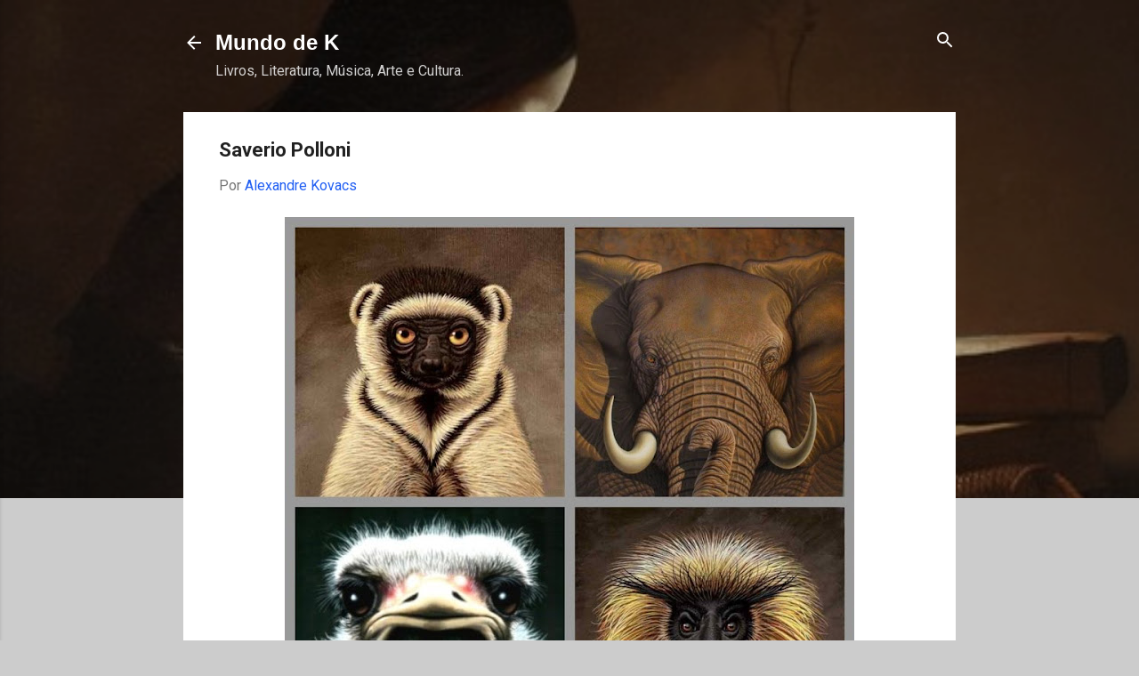

--- FILE ---
content_type: text/html; charset=UTF-8
request_url: https://www.mundodek.com/2010/08/saverio-polloni.html?showComment=1285970885805
body_size: 32025
content:
<!DOCTYPE html>
<html dir='ltr' xmlns='http://www.w3.org/1999/xhtml' xmlns:b='http://www.google.com/2005/gml/b' xmlns:data='http://www.google.com/2005/gml/data' xmlns:expr='http://www.google.com/2005/gml/expr'>
<head>
<!-- Global site tag (gtag.js) - Google Analytics -->
<script async='async' src='https://www.googletagmanager.com/gtag/js?id=G-TMZ9002WLB'></script>
<script>
  window.dataLayer = window.dataLayer || [];
  function gtag(){dataLayer.push(arguments);}
  gtag('js', new Date());

  gtag('config', 'G-TMZ9002WLB');
</script>
<script async='async' src='//pagead2.googlesyndication.com/pagead/js/adsbygoogle.js'></script>
<script>
(adsbygoogle = window.adsbygoogle || []).push({
google_ad_client: ca-pub-4315675093726703,
enable_page_level_ads: true
});
</script>
<meta content='M34MYnJMype_GD3IzDTWBlfTmVf-mRIPxu1O-JcgQaA' name='google-site-verification'/>
<meta content='width=device-width, initial-scale=1' name='viewport'/>
<title>Saverio Polloni</title>
<meta content='text/html; charset=UTF-8' http-equiv='Content-Type'/>
<!-- Chrome, Firefox OS and Opera -->
<meta content='#cccccc' name='theme-color'/>
<!-- Windows Phone -->
<meta content='#cccccc' name='msapplication-navbutton-color'/>
<meta content='blogger' name='generator'/>
<link href='https://www.mundodek.com/favicon.ico' rel='icon' type='image/x-icon'/>
<link href='https://www.mundodek.com/2010/08/saverio-polloni.html' rel='canonical'/>
<link rel="alternate" type="application/atom+xml" title="Mundo de K - Atom" href="https://www.mundodek.com/feeds/posts/default" />
<link rel="alternate" type="application/rss+xml" title="Mundo de K - RSS" href="https://www.mundodek.com/feeds/posts/default?alt=rss" />
<link rel="service.post" type="application/atom+xml" title="Mundo de K - Atom" href="https://www.blogger.com/feeds/38645424/posts/default" />

<link rel="alternate" type="application/atom+xml" title="Mundo de K - Atom" href="https://www.mundodek.com/feeds/4900755362392679222/comments/default" />
<!--Can't find substitution for tag [blog.ieCssRetrofitLinks]-->
<link href='https://blogger.googleusercontent.com/img/b/R29vZ2xl/AVvXsEi12v0AHQ-RKkqyU0PU8HUlVRkU7Cw1RAxi7-FBCyJaLc0FrSmm9pA-wriSqGGPvUmYqrnbiM2HC6OXe3exQW-RAYAHIw10G1ljF7XAHHhpvrdV9U54SyLqjcZJKOFqhYIb0iwYXQ/s640/SaverioPolloni_A.jpg' rel='image_src'/>
<meta content='https://www.mundodek.com/2010/08/saverio-polloni.html' property='og:url'/>
<meta content='Saverio Polloni' property='og:title'/>
<meta content='  O pintor italiano Saverio Polloni  é um obcecado por animais, mas o trabalho dele não busca reproduzi-los vivos em seus habitats naturais ...' property='og:description'/>
<meta content='https://blogger.googleusercontent.com/img/b/R29vZ2xl/AVvXsEi12v0AHQ-RKkqyU0PU8HUlVRkU7Cw1RAxi7-FBCyJaLc0FrSmm9pA-wriSqGGPvUmYqrnbiM2HC6OXe3exQW-RAYAHIw10G1ljF7XAHHhpvrdV9U54SyLqjcZJKOFqhYIb0iwYXQ/w1200-h630-p-k-no-nu/SaverioPolloni_A.jpg' property='og:image'/>
<style type='text/css'>@font-face{font-family:'Damion';font-style:normal;font-weight:400;font-display:swap;src:url(//fonts.gstatic.com/s/damion/v15/hv-XlzJ3KEUe_YZkZGw2EzJwV9J-.woff2)format('woff2');unicode-range:U+0100-02BA,U+02BD-02C5,U+02C7-02CC,U+02CE-02D7,U+02DD-02FF,U+0304,U+0308,U+0329,U+1D00-1DBF,U+1E00-1E9F,U+1EF2-1EFF,U+2020,U+20A0-20AB,U+20AD-20C0,U+2113,U+2C60-2C7F,U+A720-A7FF;}@font-face{font-family:'Damion';font-style:normal;font-weight:400;font-display:swap;src:url(//fonts.gstatic.com/s/damion/v15/hv-XlzJ3KEUe_YZkamw2EzJwVw.woff2)format('woff2');unicode-range:U+0000-00FF,U+0131,U+0152-0153,U+02BB-02BC,U+02C6,U+02DA,U+02DC,U+0304,U+0308,U+0329,U+2000-206F,U+20AC,U+2122,U+2191,U+2193,U+2212,U+2215,U+FEFF,U+FFFD;}@font-face{font-family:'Playfair Display';font-style:normal;font-weight:900;font-display:swap;src:url(//fonts.gstatic.com/s/playfairdisplay/v40/nuFvD-vYSZviVYUb_rj3ij__anPXJzDwcbmjWBN2PKfsunDTbtPK-F2qC0usEw.woff2)format('woff2');unicode-range:U+0301,U+0400-045F,U+0490-0491,U+04B0-04B1,U+2116;}@font-face{font-family:'Playfair Display';font-style:normal;font-weight:900;font-display:swap;src:url(//fonts.gstatic.com/s/playfairdisplay/v40/nuFvD-vYSZviVYUb_rj3ij__anPXJzDwcbmjWBN2PKfsunDYbtPK-F2qC0usEw.woff2)format('woff2');unicode-range:U+0102-0103,U+0110-0111,U+0128-0129,U+0168-0169,U+01A0-01A1,U+01AF-01B0,U+0300-0301,U+0303-0304,U+0308-0309,U+0323,U+0329,U+1EA0-1EF9,U+20AB;}@font-face{font-family:'Playfair Display';font-style:normal;font-weight:900;font-display:swap;src:url(//fonts.gstatic.com/s/playfairdisplay/v40/nuFvD-vYSZviVYUb_rj3ij__anPXJzDwcbmjWBN2PKfsunDZbtPK-F2qC0usEw.woff2)format('woff2');unicode-range:U+0100-02BA,U+02BD-02C5,U+02C7-02CC,U+02CE-02D7,U+02DD-02FF,U+0304,U+0308,U+0329,U+1D00-1DBF,U+1E00-1E9F,U+1EF2-1EFF,U+2020,U+20A0-20AB,U+20AD-20C0,U+2113,U+2C60-2C7F,U+A720-A7FF;}@font-face{font-family:'Playfair Display';font-style:normal;font-weight:900;font-display:swap;src:url(//fonts.gstatic.com/s/playfairdisplay/v40/nuFvD-vYSZviVYUb_rj3ij__anPXJzDwcbmjWBN2PKfsunDXbtPK-F2qC0s.woff2)format('woff2');unicode-range:U+0000-00FF,U+0131,U+0152-0153,U+02BB-02BC,U+02C6,U+02DA,U+02DC,U+0304,U+0308,U+0329,U+2000-206F,U+20AC,U+2122,U+2191,U+2193,U+2212,U+2215,U+FEFF,U+FFFD;}@font-face{font-family:'Roboto';font-style:italic;font-weight:300;font-stretch:100%;font-display:swap;src:url(//fonts.gstatic.com/s/roboto/v50/KFOKCnqEu92Fr1Mu53ZEC9_Vu3r1gIhOszmOClHrs6ljXfMMLt_QuAX-k3Yi128m0kN2.woff2)format('woff2');unicode-range:U+0460-052F,U+1C80-1C8A,U+20B4,U+2DE0-2DFF,U+A640-A69F,U+FE2E-FE2F;}@font-face{font-family:'Roboto';font-style:italic;font-weight:300;font-stretch:100%;font-display:swap;src:url(//fonts.gstatic.com/s/roboto/v50/KFOKCnqEu92Fr1Mu53ZEC9_Vu3r1gIhOszmOClHrs6ljXfMMLt_QuAz-k3Yi128m0kN2.woff2)format('woff2');unicode-range:U+0301,U+0400-045F,U+0490-0491,U+04B0-04B1,U+2116;}@font-face{font-family:'Roboto';font-style:italic;font-weight:300;font-stretch:100%;font-display:swap;src:url(//fonts.gstatic.com/s/roboto/v50/KFOKCnqEu92Fr1Mu53ZEC9_Vu3r1gIhOszmOClHrs6ljXfMMLt_QuAT-k3Yi128m0kN2.woff2)format('woff2');unicode-range:U+1F00-1FFF;}@font-face{font-family:'Roboto';font-style:italic;font-weight:300;font-stretch:100%;font-display:swap;src:url(//fonts.gstatic.com/s/roboto/v50/KFOKCnqEu92Fr1Mu53ZEC9_Vu3r1gIhOszmOClHrs6ljXfMMLt_QuAv-k3Yi128m0kN2.woff2)format('woff2');unicode-range:U+0370-0377,U+037A-037F,U+0384-038A,U+038C,U+038E-03A1,U+03A3-03FF;}@font-face{font-family:'Roboto';font-style:italic;font-weight:300;font-stretch:100%;font-display:swap;src:url(//fonts.gstatic.com/s/roboto/v50/KFOKCnqEu92Fr1Mu53ZEC9_Vu3r1gIhOszmOClHrs6ljXfMMLt_QuHT-k3Yi128m0kN2.woff2)format('woff2');unicode-range:U+0302-0303,U+0305,U+0307-0308,U+0310,U+0312,U+0315,U+031A,U+0326-0327,U+032C,U+032F-0330,U+0332-0333,U+0338,U+033A,U+0346,U+034D,U+0391-03A1,U+03A3-03A9,U+03B1-03C9,U+03D1,U+03D5-03D6,U+03F0-03F1,U+03F4-03F5,U+2016-2017,U+2034-2038,U+203C,U+2040,U+2043,U+2047,U+2050,U+2057,U+205F,U+2070-2071,U+2074-208E,U+2090-209C,U+20D0-20DC,U+20E1,U+20E5-20EF,U+2100-2112,U+2114-2115,U+2117-2121,U+2123-214F,U+2190,U+2192,U+2194-21AE,U+21B0-21E5,U+21F1-21F2,U+21F4-2211,U+2213-2214,U+2216-22FF,U+2308-230B,U+2310,U+2319,U+231C-2321,U+2336-237A,U+237C,U+2395,U+239B-23B7,U+23D0,U+23DC-23E1,U+2474-2475,U+25AF,U+25B3,U+25B7,U+25BD,U+25C1,U+25CA,U+25CC,U+25FB,U+266D-266F,U+27C0-27FF,U+2900-2AFF,U+2B0E-2B11,U+2B30-2B4C,U+2BFE,U+3030,U+FF5B,U+FF5D,U+1D400-1D7FF,U+1EE00-1EEFF;}@font-face{font-family:'Roboto';font-style:italic;font-weight:300;font-stretch:100%;font-display:swap;src:url(//fonts.gstatic.com/s/roboto/v50/KFOKCnqEu92Fr1Mu53ZEC9_Vu3r1gIhOszmOClHrs6ljXfMMLt_QuGb-k3Yi128m0kN2.woff2)format('woff2');unicode-range:U+0001-000C,U+000E-001F,U+007F-009F,U+20DD-20E0,U+20E2-20E4,U+2150-218F,U+2190,U+2192,U+2194-2199,U+21AF,U+21E6-21F0,U+21F3,U+2218-2219,U+2299,U+22C4-22C6,U+2300-243F,U+2440-244A,U+2460-24FF,U+25A0-27BF,U+2800-28FF,U+2921-2922,U+2981,U+29BF,U+29EB,U+2B00-2BFF,U+4DC0-4DFF,U+FFF9-FFFB,U+10140-1018E,U+10190-1019C,U+101A0,U+101D0-101FD,U+102E0-102FB,U+10E60-10E7E,U+1D2C0-1D2D3,U+1D2E0-1D37F,U+1F000-1F0FF,U+1F100-1F1AD,U+1F1E6-1F1FF,U+1F30D-1F30F,U+1F315,U+1F31C,U+1F31E,U+1F320-1F32C,U+1F336,U+1F378,U+1F37D,U+1F382,U+1F393-1F39F,U+1F3A7-1F3A8,U+1F3AC-1F3AF,U+1F3C2,U+1F3C4-1F3C6,U+1F3CA-1F3CE,U+1F3D4-1F3E0,U+1F3ED,U+1F3F1-1F3F3,U+1F3F5-1F3F7,U+1F408,U+1F415,U+1F41F,U+1F426,U+1F43F,U+1F441-1F442,U+1F444,U+1F446-1F449,U+1F44C-1F44E,U+1F453,U+1F46A,U+1F47D,U+1F4A3,U+1F4B0,U+1F4B3,U+1F4B9,U+1F4BB,U+1F4BF,U+1F4C8-1F4CB,U+1F4D6,U+1F4DA,U+1F4DF,U+1F4E3-1F4E6,U+1F4EA-1F4ED,U+1F4F7,U+1F4F9-1F4FB,U+1F4FD-1F4FE,U+1F503,U+1F507-1F50B,U+1F50D,U+1F512-1F513,U+1F53E-1F54A,U+1F54F-1F5FA,U+1F610,U+1F650-1F67F,U+1F687,U+1F68D,U+1F691,U+1F694,U+1F698,U+1F6AD,U+1F6B2,U+1F6B9-1F6BA,U+1F6BC,U+1F6C6-1F6CF,U+1F6D3-1F6D7,U+1F6E0-1F6EA,U+1F6F0-1F6F3,U+1F6F7-1F6FC,U+1F700-1F7FF,U+1F800-1F80B,U+1F810-1F847,U+1F850-1F859,U+1F860-1F887,U+1F890-1F8AD,U+1F8B0-1F8BB,U+1F8C0-1F8C1,U+1F900-1F90B,U+1F93B,U+1F946,U+1F984,U+1F996,U+1F9E9,U+1FA00-1FA6F,U+1FA70-1FA7C,U+1FA80-1FA89,U+1FA8F-1FAC6,U+1FACE-1FADC,U+1FADF-1FAE9,U+1FAF0-1FAF8,U+1FB00-1FBFF;}@font-face{font-family:'Roboto';font-style:italic;font-weight:300;font-stretch:100%;font-display:swap;src:url(//fonts.gstatic.com/s/roboto/v50/KFOKCnqEu92Fr1Mu53ZEC9_Vu3r1gIhOszmOClHrs6ljXfMMLt_QuAf-k3Yi128m0kN2.woff2)format('woff2');unicode-range:U+0102-0103,U+0110-0111,U+0128-0129,U+0168-0169,U+01A0-01A1,U+01AF-01B0,U+0300-0301,U+0303-0304,U+0308-0309,U+0323,U+0329,U+1EA0-1EF9,U+20AB;}@font-face{font-family:'Roboto';font-style:italic;font-weight:300;font-stretch:100%;font-display:swap;src:url(//fonts.gstatic.com/s/roboto/v50/KFOKCnqEu92Fr1Mu53ZEC9_Vu3r1gIhOszmOClHrs6ljXfMMLt_QuAb-k3Yi128m0kN2.woff2)format('woff2');unicode-range:U+0100-02BA,U+02BD-02C5,U+02C7-02CC,U+02CE-02D7,U+02DD-02FF,U+0304,U+0308,U+0329,U+1D00-1DBF,U+1E00-1E9F,U+1EF2-1EFF,U+2020,U+20A0-20AB,U+20AD-20C0,U+2113,U+2C60-2C7F,U+A720-A7FF;}@font-face{font-family:'Roboto';font-style:italic;font-weight:300;font-stretch:100%;font-display:swap;src:url(//fonts.gstatic.com/s/roboto/v50/KFOKCnqEu92Fr1Mu53ZEC9_Vu3r1gIhOszmOClHrs6ljXfMMLt_QuAj-k3Yi128m0g.woff2)format('woff2');unicode-range:U+0000-00FF,U+0131,U+0152-0153,U+02BB-02BC,U+02C6,U+02DA,U+02DC,U+0304,U+0308,U+0329,U+2000-206F,U+20AC,U+2122,U+2191,U+2193,U+2212,U+2215,U+FEFF,U+FFFD;}@font-face{font-family:'Roboto';font-style:normal;font-weight:400;font-stretch:100%;font-display:swap;src:url(//fonts.gstatic.com/s/roboto/v50/KFO7CnqEu92Fr1ME7kSn66aGLdTylUAMa3GUBHMdazTgWw.woff2)format('woff2');unicode-range:U+0460-052F,U+1C80-1C8A,U+20B4,U+2DE0-2DFF,U+A640-A69F,U+FE2E-FE2F;}@font-face{font-family:'Roboto';font-style:normal;font-weight:400;font-stretch:100%;font-display:swap;src:url(//fonts.gstatic.com/s/roboto/v50/KFO7CnqEu92Fr1ME7kSn66aGLdTylUAMa3iUBHMdazTgWw.woff2)format('woff2');unicode-range:U+0301,U+0400-045F,U+0490-0491,U+04B0-04B1,U+2116;}@font-face{font-family:'Roboto';font-style:normal;font-weight:400;font-stretch:100%;font-display:swap;src:url(//fonts.gstatic.com/s/roboto/v50/KFO7CnqEu92Fr1ME7kSn66aGLdTylUAMa3CUBHMdazTgWw.woff2)format('woff2');unicode-range:U+1F00-1FFF;}@font-face{font-family:'Roboto';font-style:normal;font-weight:400;font-stretch:100%;font-display:swap;src:url(//fonts.gstatic.com/s/roboto/v50/KFO7CnqEu92Fr1ME7kSn66aGLdTylUAMa3-UBHMdazTgWw.woff2)format('woff2');unicode-range:U+0370-0377,U+037A-037F,U+0384-038A,U+038C,U+038E-03A1,U+03A3-03FF;}@font-face{font-family:'Roboto';font-style:normal;font-weight:400;font-stretch:100%;font-display:swap;src:url(//fonts.gstatic.com/s/roboto/v50/KFO7CnqEu92Fr1ME7kSn66aGLdTylUAMawCUBHMdazTgWw.woff2)format('woff2');unicode-range:U+0302-0303,U+0305,U+0307-0308,U+0310,U+0312,U+0315,U+031A,U+0326-0327,U+032C,U+032F-0330,U+0332-0333,U+0338,U+033A,U+0346,U+034D,U+0391-03A1,U+03A3-03A9,U+03B1-03C9,U+03D1,U+03D5-03D6,U+03F0-03F1,U+03F4-03F5,U+2016-2017,U+2034-2038,U+203C,U+2040,U+2043,U+2047,U+2050,U+2057,U+205F,U+2070-2071,U+2074-208E,U+2090-209C,U+20D0-20DC,U+20E1,U+20E5-20EF,U+2100-2112,U+2114-2115,U+2117-2121,U+2123-214F,U+2190,U+2192,U+2194-21AE,U+21B0-21E5,U+21F1-21F2,U+21F4-2211,U+2213-2214,U+2216-22FF,U+2308-230B,U+2310,U+2319,U+231C-2321,U+2336-237A,U+237C,U+2395,U+239B-23B7,U+23D0,U+23DC-23E1,U+2474-2475,U+25AF,U+25B3,U+25B7,U+25BD,U+25C1,U+25CA,U+25CC,U+25FB,U+266D-266F,U+27C0-27FF,U+2900-2AFF,U+2B0E-2B11,U+2B30-2B4C,U+2BFE,U+3030,U+FF5B,U+FF5D,U+1D400-1D7FF,U+1EE00-1EEFF;}@font-face{font-family:'Roboto';font-style:normal;font-weight:400;font-stretch:100%;font-display:swap;src:url(//fonts.gstatic.com/s/roboto/v50/KFO7CnqEu92Fr1ME7kSn66aGLdTylUAMaxKUBHMdazTgWw.woff2)format('woff2');unicode-range:U+0001-000C,U+000E-001F,U+007F-009F,U+20DD-20E0,U+20E2-20E4,U+2150-218F,U+2190,U+2192,U+2194-2199,U+21AF,U+21E6-21F0,U+21F3,U+2218-2219,U+2299,U+22C4-22C6,U+2300-243F,U+2440-244A,U+2460-24FF,U+25A0-27BF,U+2800-28FF,U+2921-2922,U+2981,U+29BF,U+29EB,U+2B00-2BFF,U+4DC0-4DFF,U+FFF9-FFFB,U+10140-1018E,U+10190-1019C,U+101A0,U+101D0-101FD,U+102E0-102FB,U+10E60-10E7E,U+1D2C0-1D2D3,U+1D2E0-1D37F,U+1F000-1F0FF,U+1F100-1F1AD,U+1F1E6-1F1FF,U+1F30D-1F30F,U+1F315,U+1F31C,U+1F31E,U+1F320-1F32C,U+1F336,U+1F378,U+1F37D,U+1F382,U+1F393-1F39F,U+1F3A7-1F3A8,U+1F3AC-1F3AF,U+1F3C2,U+1F3C4-1F3C6,U+1F3CA-1F3CE,U+1F3D4-1F3E0,U+1F3ED,U+1F3F1-1F3F3,U+1F3F5-1F3F7,U+1F408,U+1F415,U+1F41F,U+1F426,U+1F43F,U+1F441-1F442,U+1F444,U+1F446-1F449,U+1F44C-1F44E,U+1F453,U+1F46A,U+1F47D,U+1F4A3,U+1F4B0,U+1F4B3,U+1F4B9,U+1F4BB,U+1F4BF,U+1F4C8-1F4CB,U+1F4D6,U+1F4DA,U+1F4DF,U+1F4E3-1F4E6,U+1F4EA-1F4ED,U+1F4F7,U+1F4F9-1F4FB,U+1F4FD-1F4FE,U+1F503,U+1F507-1F50B,U+1F50D,U+1F512-1F513,U+1F53E-1F54A,U+1F54F-1F5FA,U+1F610,U+1F650-1F67F,U+1F687,U+1F68D,U+1F691,U+1F694,U+1F698,U+1F6AD,U+1F6B2,U+1F6B9-1F6BA,U+1F6BC,U+1F6C6-1F6CF,U+1F6D3-1F6D7,U+1F6E0-1F6EA,U+1F6F0-1F6F3,U+1F6F7-1F6FC,U+1F700-1F7FF,U+1F800-1F80B,U+1F810-1F847,U+1F850-1F859,U+1F860-1F887,U+1F890-1F8AD,U+1F8B0-1F8BB,U+1F8C0-1F8C1,U+1F900-1F90B,U+1F93B,U+1F946,U+1F984,U+1F996,U+1F9E9,U+1FA00-1FA6F,U+1FA70-1FA7C,U+1FA80-1FA89,U+1FA8F-1FAC6,U+1FACE-1FADC,U+1FADF-1FAE9,U+1FAF0-1FAF8,U+1FB00-1FBFF;}@font-face{font-family:'Roboto';font-style:normal;font-weight:400;font-stretch:100%;font-display:swap;src:url(//fonts.gstatic.com/s/roboto/v50/KFO7CnqEu92Fr1ME7kSn66aGLdTylUAMa3OUBHMdazTgWw.woff2)format('woff2');unicode-range:U+0102-0103,U+0110-0111,U+0128-0129,U+0168-0169,U+01A0-01A1,U+01AF-01B0,U+0300-0301,U+0303-0304,U+0308-0309,U+0323,U+0329,U+1EA0-1EF9,U+20AB;}@font-face{font-family:'Roboto';font-style:normal;font-weight:400;font-stretch:100%;font-display:swap;src:url(//fonts.gstatic.com/s/roboto/v50/KFO7CnqEu92Fr1ME7kSn66aGLdTylUAMa3KUBHMdazTgWw.woff2)format('woff2');unicode-range:U+0100-02BA,U+02BD-02C5,U+02C7-02CC,U+02CE-02D7,U+02DD-02FF,U+0304,U+0308,U+0329,U+1D00-1DBF,U+1E00-1E9F,U+1EF2-1EFF,U+2020,U+20A0-20AB,U+20AD-20C0,U+2113,U+2C60-2C7F,U+A720-A7FF;}@font-face{font-family:'Roboto';font-style:normal;font-weight:400;font-stretch:100%;font-display:swap;src:url(//fonts.gstatic.com/s/roboto/v50/KFO7CnqEu92Fr1ME7kSn66aGLdTylUAMa3yUBHMdazQ.woff2)format('woff2');unicode-range:U+0000-00FF,U+0131,U+0152-0153,U+02BB-02BC,U+02C6,U+02DA,U+02DC,U+0304,U+0308,U+0329,U+2000-206F,U+20AC,U+2122,U+2191,U+2193,U+2212,U+2215,U+FEFF,U+FFFD;}@font-face{font-family:'Roboto';font-style:normal;font-weight:700;font-stretch:100%;font-display:swap;src:url(//fonts.gstatic.com/s/roboto/v50/KFO7CnqEu92Fr1ME7kSn66aGLdTylUAMa3GUBHMdazTgWw.woff2)format('woff2');unicode-range:U+0460-052F,U+1C80-1C8A,U+20B4,U+2DE0-2DFF,U+A640-A69F,U+FE2E-FE2F;}@font-face{font-family:'Roboto';font-style:normal;font-weight:700;font-stretch:100%;font-display:swap;src:url(//fonts.gstatic.com/s/roboto/v50/KFO7CnqEu92Fr1ME7kSn66aGLdTylUAMa3iUBHMdazTgWw.woff2)format('woff2');unicode-range:U+0301,U+0400-045F,U+0490-0491,U+04B0-04B1,U+2116;}@font-face{font-family:'Roboto';font-style:normal;font-weight:700;font-stretch:100%;font-display:swap;src:url(//fonts.gstatic.com/s/roboto/v50/KFO7CnqEu92Fr1ME7kSn66aGLdTylUAMa3CUBHMdazTgWw.woff2)format('woff2');unicode-range:U+1F00-1FFF;}@font-face{font-family:'Roboto';font-style:normal;font-weight:700;font-stretch:100%;font-display:swap;src:url(//fonts.gstatic.com/s/roboto/v50/KFO7CnqEu92Fr1ME7kSn66aGLdTylUAMa3-UBHMdazTgWw.woff2)format('woff2');unicode-range:U+0370-0377,U+037A-037F,U+0384-038A,U+038C,U+038E-03A1,U+03A3-03FF;}@font-face{font-family:'Roboto';font-style:normal;font-weight:700;font-stretch:100%;font-display:swap;src:url(//fonts.gstatic.com/s/roboto/v50/KFO7CnqEu92Fr1ME7kSn66aGLdTylUAMawCUBHMdazTgWw.woff2)format('woff2');unicode-range:U+0302-0303,U+0305,U+0307-0308,U+0310,U+0312,U+0315,U+031A,U+0326-0327,U+032C,U+032F-0330,U+0332-0333,U+0338,U+033A,U+0346,U+034D,U+0391-03A1,U+03A3-03A9,U+03B1-03C9,U+03D1,U+03D5-03D6,U+03F0-03F1,U+03F4-03F5,U+2016-2017,U+2034-2038,U+203C,U+2040,U+2043,U+2047,U+2050,U+2057,U+205F,U+2070-2071,U+2074-208E,U+2090-209C,U+20D0-20DC,U+20E1,U+20E5-20EF,U+2100-2112,U+2114-2115,U+2117-2121,U+2123-214F,U+2190,U+2192,U+2194-21AE,U+21B0-21E5,U+21F1-21F2,U+21F4-2211,U+2213-2214,U+2216-22FF,U+2308-230B,U+2310,U+2319,U+231C-2321,U+2336-237A,U+237C,U+2395,U+239B-23B7,U+23D0,U+23DC-23E1,U+2474-2475,U+25AF,U+25B3,U+25B7,U+25BD,U+25C1,U+25CA,U+25CC,U+25FB,U+266D-266F,U+27C0-27FF,U+2900-2AFF,U+2B0E-2B11,U+2B30-2B4C,U+2BFE,U+3030,U+FF5B,U+FF5D,U+1D400-1D7FF,U+1EE00-1EEFF;}@font-face{font-family:'Roboto';font-style:normal;font-weight:700;font-stretch:100%;font-display:swap;src:url(//fonts.gstatic.com/s/roboto/v50/KFO7CnqEu92Fr1ME7kSn66aGLdTylUAMaxKUBHMdazTgWw.woff2)format('woff2');unicode-range:U+0001-000C,U+000E-001F,U+007F-009F,U+20DD-20E0,U+20E2-20E4,U+2150-218F,U+2190,U+2192,U+2194-2199,U+21AF,U+21E6-21F0,U+21F3,U+2218-2219,U+2299,U+22C4-22C6,U+2300-243F,U+2440-244A,U+2460-24FF,U+25A0-27BF,U+2800-28FF,U+2921-2922,U+2981,U+29BF,U+29EB,U+2B00-2BFF,U+4DC0-4DFF,U+FFF9-FFFB,U+10140-1018E,U+10190-1019C,U+101A0,U+101D0-101FD,U+102E0-102FB,U+10E60-10E7E,U+1D2C0-1D2D3,U+1D2E0-1D37F,U+1F000-1F0FF,U+1F100-1F1AD,U+1F1E6-1F1FF,U+1F30D-1F30F,U+1F315,U+1F31C,U+1F31E,U+1F320-1F32C,U+1F336,U+1F378,U+1F37D,U+1F382,U+1F393-1F39F,U+1F3A7-1F3A8,U+1F3AC-1F3AF,U+1F3C2,U+1F3C4-1F3C6,U+1F3CA-1F3CE,U+1F3D4-1F3E0,U+1F3ED,U+1F3F1-1F3F3,U+1F3F5-1F3F7,U+1F408,U+1F415,U+1F41F,U+1F426,U+1F43F,U+1F441-1F442,U+1F444,U+1F446-1F449,U+1F44C-1F44E,U+1F453,U+1F46A,U+1F47D,U+1F4A3,U+1F4B0,U+1F4B3,U+1F4B9,U+1F4BB,U+1F4BF,U+1F4C8-1F4CB,U+1F4D6,U+1F4DA,U+1F4DF,U+1F4E3-1F4E6,U+1F4EA-1F4ED,U+1F4F7,U+1F4F9-1F4FB,U+1F4FD-1F4FE,U+1F503,U+1F507-1F50B,U+1F50D,U+1F512-1F513,U+1F53E-1F54A,U+1F54F-1F5FA,U+1F610,U+1F650-1F67F,U+1F687,U+1F68D,U+1F691,U+1F694,U+1F698,U+1F6AD,U+1F6B2,U+1F6B9-1F6BA,U+1F6BC,U+1F6C6-1F6CF,U+1F6D3-1F6D7,U+1F6E0-1F6EA,U+1F6F0-1F6F3,U+1F6F7-1F6FC,U+1F700-1F7FF,U+1F800-1F80B,U+1F810-1F847,U+1F850-1F859,U+1F860-1F887,U+1F890-1F8AD,U+1F8B0-1F8BB,U+1F8C0-1F8C1,U+1F900-1F90B,U+1F93B,U+1F946,U+1F984,U+1F996,U+1F9E9,U+1FA00-1FA6F,U+1FA70-1FA7C,U+1FA80-1FA89,U+1FA8F-1FAC6,U+1FACE-1FADC,U+1FADF-1FAE9,U+1FAF0-1FAF8,U+1FB00-1FBFF;}@font-face{font-family:'Roboto';font-style:normal;font-weight:700;font-stretch:100%;font-display:swap;src:url(//fonts.gstatic.com/s/roboto/v50/KFO7CnqEu92Fr1ME7kSn66aGLdTylUAMa3OUBHMdazTgWw.woff2)format('woff2');unicode-range:U+0102-0103,U+0110-0111,U+0128-0129,U+0168-0169,U+01A0-01A1,U+01AF-01B0,U+0300-0301,U+0303-0304,U+0308-0309,U+0323,U+0329,U+1EA0-1EF9,U+20AB;}@font-face{font-family:'Roboto';font-style:normal;font-weight:700;font-stretch:100%;font-display:swap;src:url(//fonts.gstatic.com/s/roboto/v50/KFO7CnqEu92Fr1ME7kSn66aGLdTylUAMa3KUBHMdazTgWw.woff2)format('woff2');unicode-range:U+0100-02BA,U+02BD-02C5,U+02C7-02CC,U+02CE-02D7,U+02DD-02FF,U+0304,U+0308,U+0329,U+1D00-1DBF,U+1E00-1E9F,U+1EF2-1EFF,U+2020,U+20A0-20AB,U+20AD-20C0,U+2113,U+2C60-2C7F,U+A720-A7FF;}@font-face{font-family:'Roboto';font-style:normal;font-weight:700;font-stretch:100%;font-display:swap;src:url(//fonts.gstatic.com/s/roboto/v50/KFO7CnqEu92Fr1ME7kSn66aGLdTylUAMa3yUBHMdazQ.woff2)format('woff2');unicode-range:U+0000-00FF,U+0131,U+0152-0153,U+02BB-02BC,U+02C6,U+02DA,U+02DC,U+0304,U+0308,U+0329,U+2000-206F,U+20AC,U+2122,U+2191,U+2193,U+2212,U+2215,U+FEFF,U+FFFD;}</style>
<style id='page-skin-1' type='text/css'><!--
.skip-navigation {
background-color: #fff;
box-sizing: border-box;
color: #000;
display: block;
height: 0;
left: 0;
line-height: 50px;
overflow: hidden;
padding-top: 0;
position: fixed;
text-align: center;
top: 0;
-webkit-transition: box-shadow .3s , height .3s , padding-top .3s;
transition: box-shadow .3s , height .3s , padding-top .3s;
width: 100%;
z-index: 900;
}
.skip-navigation:focus {
box-shadow: 0 4px 5px 0 rgba(0,0,0,0.14) , 0 1px 10px 0 rgba(0,0,0,0.12) , 0 2px 4px -1px rgba(0,0,0,0.2);
height: 50px;
}
#main {
outline: none;
}
body {
overflow-wrap: break-word;
word-break: break-word;
word-wrap: break-word;
}
.hidden {
display: none;
}
.invisible {
visibility: hidden;
}
.container:after, .float-container:after {
clear: both;
content: "";
display: table;
}
.clearboth {
clear: both;
}
.dim-overlay {
background-color: rgba(0,0,0,0.54);
height: 100vh;
left: 0;
position: fixed;
top: 0;
width: 100%;
}
#sharing-dim-overlay {
background-color: transparent;
}
.main-heading {
position: absolute;
clip: rect(1px,1px,1px,1px);
padding: 0;
border: 0;
height: 1px;
width: 1px;
overflow: hidden;
}
.loading-spinner-large {
-webkit-animation: mspin-rotate 1568.63ms infinite linear;
animation: mspin-rotate 1568.63ms infinite linear;
height: 48px;
overflow: hidden;
position: absolute;
width: 48px;
z-index: 200;
}
.loading-spinner-large>div {
-webkit-animation: mspin-revrot 5332ms infinite steps(4);
animation: mspin-revrot 5332ms infinite steps(4);
}
.loading-spinner-large>div>div {
-webkit-animation: mspin-singlecolor-large-film 1333ms infinite steps(81);
animation: mspin-singlecolor-large-film 1333ms infinite steps(81);
background-size: 100%;
height: 48px;
width: 3888px;
}
.mspin-black-large>div>div, .mspin-grey_54-large>div>div {
background-image: url(https://www.blogblog.com/indie/mspin_black_large.svg);
}
.mspin-white-large>div>div {
background-image: url(https://www.blogblog.com/indie/mspin_white_large.svg);
}
.mspin-grey_54-large {
opacity: .54;
}
@-webkit-keyframes mspin-singlecolor-large-film {
0% {
-webkit-transform: translateX(0);
transform: translateX(0);
}
to {
-webkit-transform: translateX(-3888px);
transform: translateX(-3888px);
}
}
@keyframes mspin-singlecolor-large-film {
0% {
-webkit-transform: translateX(0);
transform: translateX(0);
}
to {
-webkit-transform: translateX(-3888px);
transform: translateX(-3888px);
}
}
@-webkit-keyframes mspin-rotate {
0% {
-webkit-transform: rotate(0deg);
transform: rotate(0deg);
}
to {
-webkit-transform: rotate(360deg);
transform: rotate(360deg);
}
}
@keyframes mspin-rotate {
0% {
-webkit-transform: rotate(0deg);
transform: rotate(0deg);
}
to {
-webkit-transform: rotate(360deg);
transform: rotate(360deg);
}
}
@-webkit-keyframes mspin-revrot {
0% {
-webkit-transform: rotate(0deg);
transform: rotate(0deg);
}
to {
-webkit-transform: rotate(-360deg);
transform: rotate(-360deg);
}
}
@keyframes mspin-revrot {
0% {
-webkit-transform: rotate(0deg);
transform: rotate(0deg);
}
to {
-webkit-transform: rotate(-360deg);
transform: rotate(-360deg);
}
}
input::-ms-clear {
display: none;
}
.blogger-logo, .svg-icon-24.blogger-logo {
fill: #ff9800;
opacity: 1;
}
.widget.Attribution {
margin-top: 1em;
text-align: center;
}
.widget.Attribution .blogger img, .widget.Attribution .blogger svg {
vertical-align: bottom;
}
.widget.Attribution .blogger img {
margin-right: .5em;
}
.widget.Attribution div {
line-height: 24px;
margin-top: .5em;
}
.widget.Attribution .image-attribution, .widget.Attribution .copyright {
font-size: .7em;
margin-top: 1.5em;
}
.item-control {
display: none;
}
.BLOG_mobile_video_class {
display: none;
}
.bg-photo {
background-attachment: scroll !important;
}
body .CSS_LIGHTBOX {
z-index: 900;
}
.extendable .show-more, .extendable .show-less {
border-color: #215ff3;
color: #215ff3;
margin-top: 8px;
}
.extendable .show-more.hidden, .extendable .show-less.hidden {
display: none;
}
.inline-ad {
display: none;
max-width: 100%;
overflow: hidden;
}
.adsbygoogle {
display: block;
}
#cookieChoiceInfo {
bottom: 0;
top: auto;
}
iframe.b-hbp-video {
border: none;
}
.post-body img {
max-width: 100%;
}
.post-body iframe {
max-width: 100%;
}
.post-body a[imageanchor="1"] {
display: inline-block;
}
.byline {
margin-right: 1em;
}
.byline:last-child {
margin-right: 0;
}
.paging-control-container {
margin-bottom: 16px;
}
.paging-control-container .paging-control {
display: inline-block;
}
.paging-control-container .paging-control, .paging-control-container .comment-range-text:after {
color: #215ff3;
}
.paging-control-container .paging-control, .paging-control-container .comment-range-text {
margin-right: 8px;
}
.paging-control-container .comment-range-text:after, .paging-control-container .paging-control:after {
content: "\b7";
cursor: default;
pointer-events: none;
}
.paging-control-container .comment-range-text:last-child:after, .paging-control-container .paging-control:last-child:after {
content: none;
}
.paging-control-container .comment-range-text:after, .paging-control-container .paging-control:after {
padding-left: 8px;
}
.byline.reactions iframe {
height: 20px;
}
.b-notification {
color: #000;
background-color: white;
border-bottom: solid 1px #000;
box-sizing: border-box;
padding: 16px 32px;
text-align: center;
}
.b-notification.visible {
-webkit-transition: margin-top .3s cubic-bezier(0.4,0.0,0.2,1);
transition: margin-top .3s cubic-bezier(0.4,0.0,0.2,1);
}
.b-notification.invisible {
position: absolute;
}
.b-notification-close {
position: absolute;
right: 8px;
top: 8px;
}
.no-posts-message {
line-height: 40px;
text-align: center;
}
.z {
left: 0; } @media screen and (max-width: 800px) {.z { left: 0;
}
body.item-view .post-body a[imageanchor="1"][style*="float: left;"], body.item-view .post-body a[imageanchor="1"][style*="float: right;"] {
float: none !important;
clear: none !important;
}
body.item-view .post-body a[imageanchor="1"] img {
display: block;
height: auto;
margin: 0 auto;
}
body.item-view .post-body a[imageanchor="1"][style*="float: left;"] img, body.item-view .post-body .separator[style*="text-align: left"] a[imageanchor="1"] img {
margin: 0 auto 0 0;
}
body.item-view .post-body a[imageanchor="1"][style*="float: right;"] img, body.item-view .post-body .separator[style*="text-align: right"] a[imageanchor="1"] img {
margin: 0 0 0 auto;
}
.post-body a[imageanchor] {
display: block;
}
body.item-view .post-body a[imageanchor="1"] {
margin-left: 0 !important;
margin-right: 0 !important;
}
body.item-view .post-body a[imageanchor="1"]+a[imageanchor="1"] {
margin-top: 16px;
}
.z {
left: 0; } } .z { left: 0;
}
#comments {
border-top: 1px dashed rgba(0,0,0,0.54);
margin-top: 20px;
padding: 20px;
}
#comments .comment-thread ol {
margin: 0;
padding-left: 0;
}
#comments .comment-thread ol {
padding-left: 0;
}
#comments .comment-thread .comment-replies, #comments .comment .comment-replybox-single {
margin-left: 60px;
}
#comments .comment-thread .thread-count {
display: none;
}
#comments .comment {
list-style-type: none;
padding: 0 0 30px;
position: relative;
}
#comments .comment .comment {
padding-bottom: 8px;
}
.comment .avatar-image-container {
position: absolute;
}
.comment .avatar-image-container img {
border-radius: 50%;
}
.avatar-image-container svg, .comment .avatar-image-container .avatar-icon {
border-radius: 50%;
border: solid 1px #707070;
box-sizing: border-box;
fill: #707070;
height: 35px;
margin: 0;
padding: 7px;
width: 35px;
}
.comment .comment-block {
margin-top: 10px;
padding-bottom: 0;
}
.comment .comment-block {
margin-left: 60px;
}
#comments .comment-author-header-wrapper {
margin-left: 40px;
}
#comments .comment .thread-expanded .comment-block {
padding-bottom: 20px;
}
#comments .comment .comment-header .user, #comments .comment .comment-header .user a {
color: #212121;
font-style: normal;
font-weight: bold;
}
#comments .comment .comment-actions {
background: transparent;
border: none;
box-shadow: none;
color: #215ff3;
cursor: pointer;
font-size: 14px;
font-weight: bold;
outline: none;
text-decoration: none;
text-transform: uppercase;
width: auto;
bottom: 0;
margin-bottom: 15px;
position: absolute;
}
#comments .comment .comment-actions>* {
margin-right: 8px;
}
#comments .comment .comment-header .datetime {
bottom: 0;
color: rgba(0,0,0,0.54);
display: inline-block;
font-size: 13px;
font-style: italic;
}
#comments .comment .comment-header .datetime {
margin-left: 8px;
}
#comments .comment .comment-header .datetime a, #comments .comment .comment-footer .comment-timestamp a {
color: rgba(0,0,0,0.54);
}
.comment .comment-body, #comments .comment .comment-content {
margin-top: 12px;
word-break: break-word;
}
.comment-body {
margin-bottom: 12px;
}
#comments.embed[data-num-comments="0"] {
border: none;
margin-top: 0;
padding-top: 0;
}
#comments.embed[data-num-comments="0"] #comment-post-message, #comments.embed[data-num-comments="0"] div.comment-form>p, #comments.embed[data-num-comments="0"] p.comment-footer {
display: none;
}
#comment-editor-src {
display: none;
}
.comments .comments-content .loadmore.loaded {
max-height: 0;
opacity: 0;
overflow: hidden;
}
.extendable .remaining-items {
height: 0;
overflow: hidden;
-webkit-transition: height .3s cubic-bezier(0.4,0.0,0.2,1);
transition: height .3s cubic-bezier(0.4,0.0,0.2,1);
}
.extendable .remaining-items.expanded {
height: auto;
}
.svg-icon-24, .svg-icon-24-button {
cursor: pointer;
height: 24px;
width: 24px;
min-width: 24px;
}
.touch-icon {
margin: -12px;
padding: 12px;
}
html[dir=rtl] .rtl-reversible-icon {
-webkit-transform: scaleX(-1);
-ms-transform: scaleX(-1);
transform: scaleX(-1);
}
svg:not(:root).touch-icon {
overflow: visible;
}
.touch-icon:focus, .touch-icon:active {
background-color: rgba(153,153,153,.4);
border-radius: 50%;
}
.touch-icon-button, .svg-icon-24-button {
background: transparent;
border: none;
margin: 0;
outline: none;
padding: 0;
}
.touch-icon-button .touch-icon:focus, .touch-icon-button .touch-icon:active {
background-color: transparent;
}
.touch-icon-button:focus .touch-icon, .touch-icon-button:active .touch-icon {
background-color: rgba(153,153,153,.4);
border-radius: 50%;
}
.widget.Profile .default-avatar-wrapper .avatar-icon {
border-radius: 50%;
border: solid 1px #707070;
box-sizing: border-box;
fill: #707070;
margin: 0;
}
.widget.Profile .individual .profile-img, .widget.Profile .individual .avatar-icon {
height: 120px;
width: 120px;
}
.widget.Profile .team .profile-img, .widget.Profile .team .avatar-icon, .widget.Profile .team .default-avatar-wrapper {
height: 40px;
width: 40px;
}
.widget.Profile .individual .default-avatar-wrapper .avatar-icon {
padding: 25px;
}
.widget.Profile .team .default-avatar-wrapper .avatar-icon {
padding: 8px;
}
.snippet-container {
margin: 0;
position: relative;
overflow: hidden;
}
.snippet-fade {
bottom: 0;
box-sizing: border-box;
position: absolute;
width: 96px;
}
.snippet-fade {
right: 0;
}
.snippet-fade:after {
content: '\2026';
}
.snippet-fade:after {
float: right;
}
.post-bottom {
-webkit-box-align: center;
-webkit-align-items: center;
-ms-flex-align: center;
align-items: center;
display: -webkit-box;
display: -webkit-flex;
display: -ms-flexbox;
display: flex;
-webkit-flex-wrap: wrap;
-ms-flex-wrap: wrap;
flex-wrap: wrap;
}
.post-footer {
-webkit-box-flex: 1;
-webkit-flex: 1 1 auto;
-ms-flex: 1 1 auto;
flex: 1 1 auto;
-webkit-flex-wrap: wrap;
-ms-flex-wrap: wrap;
flex-wrap: wrap;
-webkit-box-ordinal-group: 2;
-webkit-order: 1;
-ms-flex-order: 1;
order: 1;
}
.post-footer>* {
-webkit-box-flex: 0;
-webkit-flex: 0 1 auto;
-ms-flex: 0 1 auto;
flex: 0 1 auto;
}
.post-footer .byline:last-child {
margin-right: 1em;
}
.jump-link {
-webkit-box-flex: 0;
-webkit-flex: 0 0 auto;
-ms-flex: 0 0 auto;
flex: 0 0 auto;
-webkit-box-ordinal-group: 3;
-webkit-order: 2;
-ms-flex-order: 2;
order: 2;
}
.centered-top-container.sticky {
left: 0;
position: fixed;
right: 0;
top: 0;
width: auto;
z-index: 50;
-webkit-transition-property: opacity , -webkit-transform;
transition-property: opacity , -webkit-transform;
transition-property: transform , opacity;
transition-property: transform , opacity , -webkit-transform;
-webkit-transition-duration: .2s;
transition-duration: .2s;
-webkit-transition-timing-function: cubic-bezier(0.4,0.0,0.2,1);
transition-timing-function: cubic-bezier(0.4,0.0,0.2,1);
}
.centered-top-placeholder {
display: none;
}
.collapsed-header .centered-top-placeholder {
display: block;
}
.centered-top-container .Header .replaced h1, .centered-top-placeholder .Header .replaced h1 {
display: none;
}
.centered-top-container.sticky .Header .replaced h1 {
display: block;
}
.centered-top-container.sticky .Header .header-widget {
background: none;
}
.centered-top-container.sticky .Header .header-image-wrapper {
display: none;
}
.centered-top-container img, .centered-top-placeholder img {
max-width: 100%;
}
.collapsible {
-webkit-transition: height .3s cubic-bezier(0.4,0.0,0.2,1);
transition: height .3s cubic-bezier(0.4,0.0,0.2,1);
}
.collapsible, .collapsible>summary {
display: block;
overflow: hidden;
}
.collapsible>:not(summary) {
display: none;
}
.collapsible[open]>:not(summary) {
display: block;
}
.collapsible:focus, .collapsible>summary:focus {
outline: none;
}
.collapsible>summary {
cursor: pointer;
display: block;
padding: 0;
}
.collapsible:focus>summary, .collapsible>summary:focus {
background-color: transparent;
}
.collapsible>summary::-webkit-details-marker {
display: none;
}
.collapsible-title {
-webkit-box-align: center;
-webkit-align-items: center;
-ms-flex-align: center;
align-items: center;
display: -webkit-box;
display: -webkit-flex;
display: -ms-flexbox;
display: flex;
}
.collapsible-title .title {
-webkit-box-flex: 1;
-webkit-flex: 1 1 auto;
-ms-flex: 1 1 auto;
flex: 1 1 auto;
-webkit-box-ordinal-group: 1;
-webkit-order: 0;
-ms-flex-order: 0;
order: 0;
overflow: hidden;
text-overflow: ellipsis;
white-space: nowrap;
}
.collapsible-title .chevron-down, .collapsible[open] .collapsible-title .chevron-up {
display: block;
}
.collapsible-title .chevron-up, .collapsible[open] .collapsible-title .chevron-down {
display: none;
}
.flat-button {
cursor: pointer;
display: inline-block;
font-weight: bold;
text-transform: uppercase;
border-radius: 2px;
padding: 8px;
margin: -8px;
}
.flat-icon-button {
background: transparent;
border: none;
margin: 0;
outline: none;
padding: 0;
margin: -12px;
padding: 12px;
cursor: pointer;
box-sizing: content-box;
display: inline-block;
line-height: 0;
}
.flat-icon-button, .flat-icon-button .splash-wrapper {
border-radius: 50%;
}
.flat-icon-button .splash.animate {
-webkit-animation-duration: .3s;
animation-duration: .3s;
}
.overflowable-container {
max-height: 47.2px;
overflow: hidden;
position: relative;
}
.overflow-button {
cursor: pointer;
}
#overflowable-dim-overlay {
background: transparent;
}
.overflow-popup {
box-shadow: 0 2px 2px 0 rgba(0,0,0,.14) , 0 3px 1px -2px rgba(0,0,0,.2) , 0 1px 5px 0 rgba(0,0,0,.12);
background-color: #ffffff;
left: 0;
max-width: calc(100% - 32px);
position: absolute;
top: 0;
visibility: hidden;
z-index: 101;
}
.overflow-popup ul {
list-style: none;
}
.overflow-popup li, .overflow-popup .tabs li {
display: block;
height: auto;
}
.overflow-popup .tabs li {
padding-left: 0;
padding-right: 0;
}
.overflow-button.hidden, .overflow-popup li.hidden, .overflow-popup .tabs li.hidden {
display: none;
}
.pill-button {
background: transparent;
border: 1px solid;
border-radius: 12px;
cursor: pointer;
display: inline-block;
padding: 4px 16px;
text-transform: uppercase;
}
.ripple {
position: relative;
}
.ripple>* {
z-index: 1;
}
.splash-wrapper {
bottom: 0;
left: 0;
overflow: hidden;
pointer-events: none;
position: absolute;
right: 0;
top: 0;
z-index: 0;
}
.splash {
background: hsl(0,0%,80%);
border-radius: 100%;
display: block;
opacity: .6;
position: absolute;
-webkit-transform: scale(0);
-ms-transform: scale(0);
transform: scale(0);
}
.splash.animate {
-webkit-animation: ripple-effect .4s linear;
animation: ripple-effect .4s linear;
}
@-webkit-keyframes ripple-effect {
to {
opacity: 0;
-webkit-transform: scale(2.5);
transform: scale(2.5);
}
}
@keyframes ripple-effect {
to {
opacity: 0;
-webkit-transform: scale(2.5);
transform: scale(2.5);
}
}
.search {
display: -webkit-box;
display: -webkit-flex;
display: -ms-flexbox;
display: flex;
line-height: 24px;
width: 24px;
}
.search form {
z-index: 101;
}
.search h3 {
display: none;
}
.search.focused {
width: 100%;
}
.search.focused .section {
width: 100%;
}
.search-expand {
-webkit-box-flex: 0;
-webkit-flex: 0 0 auto;
-ms-flex: 0 0 auto;
flex: 0 0 auto;
}
.search-expand-text {
display: none;
}
.search-close {
display: inline;
vertical-align: middle;
}
.search form {
display: -webkit-box;
display: -webkit-flex;
display: -ms-flexbox;
display: flex;
-webkit-box-flex: 1;
-webkit-flex: 1 0 0;
-ms-flex: 1 0 0px;
flex: 1 0 0;
border-bottom: solid 1px transparent;
padding-bottom: 8px;
}
.search form>* {
display: none;
}
.search.focused form>* {
display: block;
}
.search .search-input label {
display: none;
}
.centered-top-placeholder.cloned .search form {
z-index: 30;
}
.search.focused form {
border-color: #ffffff;
position: relative;
width: auto;
}
.collapsed-header .centered-top-container .search.focused form {
border-bottom-color: transparent;
}
.search-input {
-webkit-box-flex: 1;
-webkit-flex: 1 0 1px;
-ms-flex: 1 0 1px;
flex: 1 0 1px;
}
.search-input input {
background: none;
border: none;
box-sizing: border-box;
color: #ffffff;
display: inline-block;
outline: none;
width: calc(100% - 48px);
}
.search-input input.no-cursor {
color: transparent;
text-shadow: 0 0 0 #ffffff;
}
.collapsed-header .centered-top-container .search-action, .collapsed-header .centered-top-container .search-input input {
color: #212121;
}
.collapsed-header .centered-top-container .search-input input.no-cursor {
color: transparent;
text-shadow: 0 0 0 #212121;
}
.search-input input.no-cursor:focus, .collapsed-header .centered-top-container .search-input input.no-cursor:focus {
outline: none;
}
.search-focused>* {
visibility: hidden;
}
.search-focused .search, .search-focused .search-icon {
visibility: visible;
}
.search.focused .search-action {
display: block;
}
.search.focused .search-action:disabled {
opacity: .3;
}
.widget.Sharing .sharing-button {
display: none;
}
.widget.Sharing .sharing-buttons li {
padding: 0;
}
.widget.Sharing .sharing-buttons li span {
display: none;
}
.post-share-buttons {
position: relative;
}
.share-buttons .svg-icon-24, .centered-bottom .share-buttons .svg-icon-24 {
fill: #444444;
}
.sharing-open.touch-icon-button:focus .touch-icon, .sharing-open.touch-icon-button:active .touch-icon {
background-color: transparent;
}
.share-buttons {
background-color: #ffffff;
border-radius: 2px;
box-shadow: 0 2px 2px 0 rgba(0,0,0,.14) , 0 3px 1px -2px rgba(0,0,0,.2) , 0 1px 5px 0 rgba(0,0,0,.12);
color: #215ff3;
list-style: none;
margin: 0;
padding: 8px 0;
position: absolute;
top: -11px;
min-width: 200px;
z-index: 101;
}
.share-buttons.hidden {
display: none;
}
.sharing-button {
background: transparent;
border: none;
margin: 0;
outline: none;
padding: 0;
cursor: pointer;
}
.share-buttons li {
margin: 0;
height: 48px;
}
.share-buttons li:last-child {
margin-bottom: 0;
}
.share-buttons li .sharing-platform-button {
box-sizing: border-box;
cursor: pointer;
display: block;
height: 100%;
margin-bottom: 0;
padding: 0 16px;
position: relative;
width: 100%;
}
.share-buttons li .sharing-platform-button:focus, .share-buttons li .sharing-platform-button:hover {
background-color: rgba(128,128,128,0.1);
outline: none;
}
.share-buttons li svg[class^="sharing-"], .share-buttons li svg[class*=" sharing-"] {
position: absolute;
top: 10px;
}
.share-buttons li span.sharing-platform-button, .share-buttons li span.sharing-platform-button {
position: relative;
top: 0;
}
.share-buttons li .platform-sharing-text {
display: block;
font-size: 16px;
line-height: 48px;
white-space: nowrap;
}
.share-buttons li .platform-sharing-text {
margin-left: 56px;
}
.sidebar-container {
background-color: #ffffff;
max-width: 300px;
overflow-y: auto;
-webkit-transition-property: -webkit-transform;
transition-property: -webkit-transform;
transition-property: transform;
transition-property: transform, -webkit-transform;
-webkit-transition-duration: .3s;
transition-duration: .3s;
-webkit-transition-timing-function: cubic-bezier(0.0,0.0,0.2,1);
transition-timing-function: cubic-bezier(0.0,0.0,0.2,1);
width: 300px;
z-index: 101;
-webkit-overflow-scrolling: touch;
}
.sidebar-container .navigation {
line-height: 0;
padding: 20px;
}
.sidebar-container .widget {
background: none;
margin: 0 16px;
padding: 1em 0;
}
.sidebar-container .widget .title {
color: #212121;
margin: 0;
}
.sidebar-container .widget ul {
list-style: none;
margin: 0;
padding: 0;
}
.sidebar-container .widget ul ul {
margin-left: 1em;
}
.sidebar-container .widget ul li {
font-size: 16px;
line-height: normal;
}
.BlogArchive li {
margin: 16px 0;
}
.BlogArchive li:last-child {
margin-bottom: 0;
}
.Label .label-count:before, .BlogArchive .post-count:before {
content: '(';
}
.Label .label-count:after, .BlogArchive .post-count:after {
content: ')';
}
.Label .label-count, .BlogArchive .post-count {
float: right;
margin-left: .25em;
}
.Label li a {
display: inline-block;
}
.widget.Translate .skiptranslate>div {
display: block !important;
}
.widget.Profile .profile-link {
background-image: none !important;
display: -webkit-box;
display: -webkit-flex;
display: -ms-flexbox;
display: flex;
}
.widget.Profile .team-member .profile-img, .widget.Profile .team-member .default-avatar-wrapper {
-webkit-box-flex: 0;
-webkit-flex: 0 0 auto;
-ms-flex: 0 0 auto;
flex: 0 0 auto;
}
.widget.Profile .team-member .profile-img, .widget.Profile .team-member .default-avatar-wrapper {
margin-right: 1em;
}
.widget.Profile .individual .profile-link {
-webkit-box-orient: vertical;
-webkit-box-direction: normal;
-webkit-flex-direction: column;
-ms-flex-direction: column;
flex-direction: column;
}
.widget.Profile .team .profile-link .profile-name {
-webkit-align-self: center;
-ms-flex-item-align: center;
-ms-grid-row-align: center;
align-self: center;
display: block;
-webkit-box-flex: 1;
-webkit-flex: 1 1 auto;
-ms-flex: 1 1 auto;
flex: 1 1 auto;
}
.sidebar-container .sidebar-back {
cursor: pointer;
}
.sidebar-container .widget+.widget {
border-top: 1px dashed #ffffff;
}
.dim-overlay {
background-color: rgba(0,0,0,0.54);
z-index: 100;
}
body.sidebar-visible {
overflow-y: hidden;
}
.z {
left: 0; } @media screen and (max-width: 1439px) { .z { left: 0;
}
.sidebar-container {
bottom: 0;
position: fixed;
top: 0;
}
.sidebar-container {
left: 0;
right: auto;
}
.sidebar-container.sidebar-invisible {
-webkit-transition-timing-function: cubic-bezier(0.4,0.0,0.6,1);
transition-timing-function: cubic-bezier(0.4,0.0,0.6,1);
}
.sidebar-container.sidebar-invisible {
-webkit-transform: translateX(-300px);
-ms-transform: translateX(-300px);
transform: translateX(-300px);
}
.z {
left: 0; } } .z { left: 0;
}
.z {
left: 0; } @media screen and (min-width: 1440px) { .z { left: 0;
}
.sidebar-container {
position: absolute;
top: 0;
}
.sidebar-container {
left: 0;
right: auto;
}
.sidebar-container .navigation {
display: none;
}
.z {
left: 0; } } .z { left: 0;
}
.dialog {
box-shadow: 0 2px 2px 0 rgba(0,0,0,.14) , 0 3px 1px -2px rgba(0,0,0,.2) , 0 1px 5px 0 rgba(0,0,0,.12);
background: #ffffff;
box-sizing: border-box;
padding: 30px;
position: fixed;
text-align: center;
width: calc(100% - 24px);
z-index: 101;
}
.dialog input[type=text], .dialog input[type=email] {
background-color: transparent;
border-bottom: solid 1px rgba(0,0,0,0.12);
border-left: none;
border-right: none;
border-top: none;
color: #000000;
display: block;
font-family: Roboto, sans-serif;
font-size: 16px;
line-height: 24px;
margin: auto;
padding-bottom: 7px;
outline: none;
text-align: center;
width: 100%;
}
.dialog input[type=text]::-webkit-input-placeholder, .dialog input[type=email]::-webkit-input-placeholder {
color: #000000;
}
.dialog input[type=text]::-moz-placeholder, .dialog input[type=email]::-moz-placeholder {
color: #000000;
}
.dialog input[type=text]:-ms-input-placeholder, .dialog input[type=email]:-ms-input-placeholder {
color: #000000;
}
.dialog input[type=text]::placeholder, .dialog input[type=email]::placeholder {
color: #000000;
}
.dialog input[type=text]:focus, .dialog input[type=email]:focus {
border-bottom: solid 2px #215ff3;
padding-bottom: 6px;
}
.dialog input[type=submit] {
font-family: Roboto, sans-serif;
}
.dialog input.no-cursor {
color: transparent;
text-shadow: 0 0 0 #000000;
}
.dialog input.no-cursor:focus {
outline: none;
}
.subscribe-popup {
max-width: 364px;
}
.subscribe-popup h3 {
color: #212121;
font-size: 1.8em;
margin-top: 0;
}
.subscribe-popup div.widget.FollowByEmail h3 {
display: none;
}
.subscribe-popup div.widget.FollowByEmail .follow-by-email-submit {
background: transparent;
border: none;
box-shadow: none;
color: #215ff3;
cursor: pointer;
font-size: 14px;
font-weight: bold;
outline: none;
text-decoration: none;
text-transform: uppercase;
width: auto;
color: #215ff3;
display: inline-block;
margin: 0 auto;
margin-top: 24px;
width: auto;
white-space: normal;
}
.subscribe-popup div.widget.FollowByEmail .follow-by-email-submit:disabled {
cursor: default;
opacity: .3;
}
@media (max-width:800px) {
.blog-name div.widget.Subscribe {
margin-bottom: 16px;
}
body.item-view .blog-name div.widget.Subscribe {
margin: 8px auto 16px;
width: 100%;
}
}
.tabs {
list-style: none;
}
.tabs li {
display: inline-block;
}
.tabs li a {
cursor: pointer;
display: inline-block;
font-weight: bold;
text-transform: uppercase;
padding: 12px 8px;
}
.tabs .selected {
border-bottom: 4px solid #ffffff;
}
.tabs .selected a {
color: #ffffff;
}
body#layout .bg-photo-overlay, body#layout .bg-photo {
display: none;
}
body#layout .page_body {
padding: 0;
position: relative;
top: 0;
}
body#layout .page {
display: inline-block;
left: inherit;
position: relative;
vertical-align: top;
width: 540px;
}
body#layout .centered {
max-width: 954px;
}
body#layout .navigation {
display: none;
}
body#layout .sidebar-container {
display: inline-block;
width: 40%;
}
body#layout .hamburger-menu, body#layout .search {
display: none;
}
.centered-top-container .svg-icon-24, body.collapsed-header .centered-top-placeholder .svg-icon-24 {
fill: #ffffff;
}
.sidebar-container .svg-icon-24 {
fill: #707070;
}
.centered-bottom .svg-icon-24, body.collapsed-header .centered-top-container .svg-icon-24 {
fill: #707070;
}
.share-buttons .svg-icon-24, .centered-bottom .share-buttons .svg-icon-24 {
fill: #444444;
}
body {
background-color: #cccccc;
color: #000000;
font: normal normal 16px Roboto, sans-serif;
margin: 0;
min-height: 100vh;
}
img {
max-width: 100%;
}
h3 {
color: #000000;
font-size: 16px;
}
a {
text-decoration: none;
color: #215ff3;
}
a:visited {
color: #215ff3;
}
a:hover {
color: #215ff3;
}
blockquote {
font: 16px normal arial;
margin-top: 30px;
margin-bottom: 30px;
margin-left: 50px;
padding-left: 15px;
border-left: 3px solid #444444;
}
.pill-button {
font-size: 12px;
}
.bg-photo-container {
height: 560px;
overflow: hidden;
position: absolute;
width: 100%;
z-index: 1;
}
.bg-photo {
background: #cccccc url(//1.bp.blogspot.com/-vfk_blb3k8A/XC5I6O_gzfI/AAAAAAAAT-I/YUCF8AgMc14dV7ZSj1gKZztJ3aN6lD5vgCK4BGAYYCw/s0/George%2Bde%2BLa%2BTour_B.jpg) repeat scroll top left;
background-attachment: scroll;
background-size: cover;
-webkit-filter: blur(0px);
filter: blur(0px);
height: calc(100% + 2 * 0px);
left: 0px;
position: absolute;
top: 0px;
width: calc(100% + 2 * 0px);
}
.bg-photo-overlay {
background: rgba(0,0,0,.26);
background-size: cover;
height: 560px;
position: absolute;
width: 100%;
z-index: 2;
}
.hamburger-menu {
float: left;
margin-top: 0;
}
.sticky .hamburger-menu {
float: none;
position: absolute;
}
body.item-view .return_link {
margin-bottom: 12px;
margin-top: 12px;
position: absolute;
}
.search {
float: right;
position: relative;
-webkit-transition-property: width;
transition-property: width;
-webkit-transition-duration: .5s;
transition-duration: .5s;
-webkit-transition-timing-function: cubic-bezier(0.4,0.0,0.2,1);
transition-timing-function: cubic-bezier(0.4,0.0,0.2,1);
}
.search form {
height: 36px;
}
.centered-top-container.sticky .search, body.item-view .search {
float: none;
position: absolute;
}
.centered-top-container.sticky .search, body.item-view .search {
right: 0;
}
.search_button {
-webkit-box-flex: 0;
-webkit-flex: 0 0 24px;
-ms-flex: 0 0 24px;
flex: 0 0 24px;
-webkit-box-orient: vertical;
-webkit-box-direction: normal;
-webkit-flex-direction: column;
-ms-flex-direction: column;
flex-direction: column;
}
.search_button svg {
margin-top: 0;
}
body.item-view .search, .centered-top-container.sticky .search {
margin-left: 0;
position: absolute;
}
body.item-view .search, .centered-top-container.sticky .search {
right: 0;
}
body.item-view .search.focused, .centered-top-container.sticky .search.focused {
width: calc(100% - 50px);
}
.search {
border-bottom: solid 1px rgba(255, 255, 255, 0);
z-index: 101;
}
.search form {
-webkit-transition-property: border-color;
transition-property: border-color;
-webkit-transition-delay: .5s;
transition-delay: .5s;
-webkit-transition-duration: .2s;
transition-duration: .2s;
-webkit-transition-timing-function: cubic-bezier(0.4,0.0,0.2,1);
transition-timing-function: cubic-bezier(0.4,0.0,0.2,1);
}
.search.focused form {
display: -webkit-box;
display: -webkit-flex;
display: -ms-flexbox;
display: flex;
-webkit-box-flex: 1;
-webkit-flex: 1 0 1px;
-ms-flex: 1 0 1px;
flex: 1 0 1px;
}
.centered-top-placeholder.cloned .search form {
z-index: 30;
}
.search.focused {
width: calc(100% - 48px);
}
.search.focused form {
border-color: #ffffff;
position: relative;
width: auto;
}
.search.focused form {
margin-left: -24px;
padding-left: 36px;
}
.centered-top-container.sticky .search.focused form {
border-bottom-color: #000000;
}
.search-input {
height: 48px;
}
.search-input input {
display: block;
color: #757575;
font: 16px Roboto, sans-serif;
height: 48px;
line-height: 48px;
padding: 0;
width: 100%;
}
.search-input input::-webkit-input-placeholder {
color: rgba(255, 255, 255, 0.30);
}
.search-input input::-moz-placeholder {
color: rgba(255, 255, 255, 0.30);
}
.search-input input:-ms-input-placeholder {
color: rgba(255, 255, 255, 0.30);
}
.search-input input::placeholder {
color: rgba(255, 255, 255, 0.30);
}
.search-action {
background: transparent;
border: none;
color: #ffffff;
cursor: pointer;
display: none;
height: 48px;
margin-top: 0;
}
.centered-top-container.sticky .search-action {
color: #000000;
}
.search.focused .search-action {
display: block;
}
.search.focused .search-action:disabled {
opacity: .3;
}
.search .dim-overlay {
background-color: transparent;
}
.page_body {
position: relative;
z-index: 20;
}
.blog-name {
margin: 24px 0 16px;
}
.centered-top-container .blog-name {
-webkit-transition-property: opacity;
transition-property: opacity;
-webkit-transition-duration: .5s;
transition-duration: .5s;
}
body.item-view .blog-name {
display: -webkit-box;
display: -webkit-flex;
display: -ms-flexbox;
display: flex;
-webkit-flex-wrap: wrap;
-ms-flex-wrap: wrap;
flex-wrap: wrap;
margin: 0 48px 27px;
}
body.item-view .subscribe-section-container {
-webkit-box-flex: 0;
-webkit-flex: 0 0 auto;
-ms-flex: 0 0 auto;
flex: 0 0 auto;
}
.centered-top-container.sticky .blog-name {
margin: 0 48px;
}
.centered-top-container.sticky .blog-name {
display: -webkit-box;
display: -webkit-flex;
display: -ms-flexbox;
display: flex;
}
.centered-top-container.sticky .blog-name #header {
-webkit-box-flex: 0;
-webkit-flex: 0 1 auto;
-ms-flex: 0 1 auto;
flex: 0 1 auto;
-webkit-box-ordinal-group: 2;
-webkit-order: 1;
-ms-flex-order: 1;
order: 1;
overflow: hidden;
}
.centered-top-container.sticky .Header h1 {
overflow: hidden;
text-overflow: ellipsis;
white-space: nowrap;
margin-bottom: -10px;
padding-bottom: 10px;
}
.centered-top-container.sticky .Header h1 {
margin-right: -10px;
padding-right: 10px;
}
.centered-top-container.sticky .blog-name .subscribe-section-container {
-webkit-box-flex: 0;
-webkit-flex: 0 0 auto;
-ms-flex: 0 0 auto;
flex: 0 0 auto;
-webkit-box-ordinal-group: 3;
-webkit-order: 2;
-ms-flex-order: 2;
order: 2;
}
.centered-top-container.sticky .blog-name, body.item-view .blog-name {
box-sizing: border-box;
margin-left: 36px;
min-height: 48px;
opacity: 1;
padding-top: 12px;
}
.search-focused>* {
visibility: visible;
}
.search-focused .hamburger-menu {
visibility: visible;
}
.sticky .search-focused .blog-name, body.item-view .search-focused .blog-name {
opacity: 0;
}
.page_body .centered {
box-sizing: border-box;
display: -webkit-box;
display: -webkit-flex;
display: -ms-flexbox;
display: flex;
-webkit-box-orient: vertical;
-webkit-box-direction: normal;
-webkit-flex-direction: column;
-ms-flex-direction: column;
flex-direction: column;
margin: 0 auto;
max-width: 900px;
min-height: 100vh;
padding: 24px 0;
}
.page_body .centered>* {
-webkit-box-flex: 0;
-webkit-flex: 0 0 auto;
-ms-flex: 0 0 auto;
flex: 0 0 auto;
}
.page_body .centered>#footer {
margin-top: auto;
}
.centered-bottom, .centered-top-container, .centered-top-placeholder {
padding: 0 16px;
}
.centered-top {
position: relative;
}
.centered-top-container.sticky {
background: #ffffff;
box-shadow: 0 0 20px 0 rgba(0,0,0,0.7);
box-sizing: border-box;
margin-left: 0;
}
.centered-top-container.sticky .centered-top {
margin: 4px auto;
max-width: calc(900px - 32px);
min-height: 48px;
}
.page_body.vertical-ads .centered .centered-bottom {
width: calc(100% - 176px);
}
.page_body.vertical-ads .centered .centered-bottom {
display: inline-block;
}
body.item-view .widget.Header, body.item-view #header {
margin-bottom: 5px;
margin-right: 15px;
}
body.item-view .sticky .widget.Header {
margin-bottom: 0;
}
.widget.Header h1 {
color: #ffffff;
font: normal bold 62px Arial, Tahoma, Helvetica, FreeSans, sans-serif;
line-height: normal;
margin: 0 0 13px;
text-align: center;
width: 100%;
}
.widget.Header h1 a, .widget.Header h1 a:visited, .widget.Header h1 a:hover {
color: #ffffff;
}
body.item-view .widget.Header h1, .centered-top-container.sticky .widget.Header h1 {
font-size: 24px;
line-height: 24px;
margin: 0;
text-align: left;
}
.centered-top-container.sticky .widget.Header h1 {
color: #000000;
}
.centered-top-container.sticky .widget.Header h1 a, .centered-top-container.sticky .widget.Header h1 a:visited, .centered-top-container.sticky .widget.Header h1 a:hover {
color: #000000;
}
.widget.Header p {
color: #ffffff;
margin: 0 0 13px;
opacity: .8;
text-align: center;
}
body.item-view .widget.Header p {
margin: 10px 0 0;
text-align: left;
}
.centered-top-container.sticky .widget.Header p {
display: none;
}
.widget .title {
line-height: 28px;
}
.widget.BlogArchive li {
font-size: 16px;
}
.widget.BlogArchive .post-count {
color: #000000;
}
div.widget.Blog .blog-posts .post-outer-container, #page_body div.widget.FeaturedPost {
background: #ffffff;
min-height: 40px;
padding: 30px 40px;
width: auto;
}
.post-outer-container, #page_body div.widget {
margin-bottom: 16px;
}
div.widget.Blog .blog-posts .post-outer-container:last-child {
margin-bottom: 0;
}
div.widget.Blog .blog-posts .post-outer-container .post-outer, .main .FeaturedPost .widget-content {
border: none;
position: relative;
padding-bottom: .25em;
}
.post:first-child {
margin-top: 0;
}
.post .thumb {
float: left;
height: 20%;
width: 20%;
}
.post-share-buttons-top, .post-share-buttons-bottom {
float: right;
}
body.item-view .post-share-buttons-bottom {
margin-right: 16px;
}
.post-share-buttons-bottom {
margin-right: 24px;
}
.post-header, .post-footer {
color: rgba(0, 0, 0, 0.54);
margin: 0;
width: inherit;
}
.post-header, .post-footer {
clear: left;
}
.blog-pager {
text-align: center;
}
.blog-pager a {
color: #444444;
}
.blog-pager a:visited {
color: #444444;
}
.blog-pager a:hover {
color: #444444;
}
.post-title {
font: bold 22px Roboto, sans-serif;
max-width: calc(100% - 48px);
}
.post-title, .post-title a, .post-title a:visited, .post-title a:hover {
color: #212121;
}
.post-title {
margin: 0 0 8px;
}
.post-title {
float: left;
}
.post-title a {
font: bold 30px Roboto, sans-serif;
}
.post-body {
color: #000000;
font: normal normal 15px Roboto, sans-serif;
line-height: 1.6em;
margin: 1.5em 0 2em;
display: block;
}
.post-body img {
height: inherit;
}
.PopularPosts {
background-color: #ffffff;
padding: 30px 40px;
}
.PopularPosts .item-content {
color: #757575;
}
.PopularPosts a, .PopularPosts a:visited, .PopularPosts a:hover {
color: #666666;
}
.PopularPosts .post-title, .PopularPosts .post-title a, .PopularPosts .post-title a:visited .PopularPosts .post-title a:hover {
color: #212121;
font-size: 18px;
font-weight: bold;
line-height: 24px;
}
.FeaturedPost img {
margin-top: 2em;
}
.FeaturedPost .snippet-container {
margin: 2em 0;
}
.FeaturedPost .snippet-container p {
margin: 0;
}
.post-body .snippet-thumbnail {
float: left;
margin: 0;
margin-right: 2em;
max-height: 128px;
max-width: 128px;
}
.FeaturedPost .snippet-thumbnail {
float: none;
height: auto;
margin-bottom: 2em;
margin-right: 0;
overflow: hidden;
max-height: calc(600px + 2em);
max-width: 100%;
text-align: center;
width: 100%;
}
.FeaturedPost .snippet-thumbnail img {
width: 100%;
}
.post-body .snippet-thumbnail img, .FeaturedPost .snippet-thumbnail img {
max-width: 100%;
}
.byline {
color: rgba(0, 0, 0, 0.54);
display: inline-block;
line-height: 24px;
margin-top: 8px;
vertical-align: top;
}
.PopularPosts .jump-link {
float: right;
margin-top: 16px;
}
.flat-button.ripple .splash {
background-color: rgba(33,95,243,0.4);
}
.flat-button.ripple:hover {
background-color: rgba(33,95,243,0.12);
}
.byline.post-author:first-child {
margin-right: 0;
}
a.timestamp-link, a:active.timestamp-link, a:visited.timestamp-link {
color: inherit;
font: inherit;
text-decoration: inherit;
}
.byline.reactions .reactions-label {
line-height: 22px;
vertical-align: top;
}
div.byline.post-share-buttons {
position: relative;
display: inline-block;
margin-top: 0;
width: 100%;
}
.byline.post-share-buttons .sharing {
float: right;
}
.post-share-buttons {
margin-left: 0;
}
div.clear-sharing {
min-height: 24px;
}
.comment-link {
color: #215ff3;
position: relative;
}
.comment-link .num_comments {
margin-left: 8px;
vertical-align: top;
}
#comment-holder .continue {
display: none;
}
#comment-editor {
margin-bottom: 20px;
margin-top: 20px;
}
#comments h3.title, #comments .comment-form h4 {
position: absolute;
clip: rect(1px,1px,1px,1px);
padding: 0;
border: 0;
height: 1px;
width: 1px;
overflow: hidden;
}
div.post-filter-message {
background-color: rgba(0,0,0,0.7);
color: #fff;
display: table;
margin-bottom: 16px;
width: 100%;
}
div.post-filter-message div {
display: table-cell;
padding: 15px 28px;
}
div.post-filter-message div:last-child {
padding-left: 0;
text-align: right;
}
div.post-filter-message a {
white-space: nowrap;
}
div.post-filter-message .search-query, div.post-filter-message .search-label {
font-weight: bold;
color: #215ff3;
}
#blog-pager {
margin: 2em 0;
}
#blog-pager a {
color: #215ff3;
font-size: 14px;
}
.blog-name .subscribe-section-container {
margin-bottom: 32px;
text-align: center;
-webkit-transition-property: opacity;
transition-property: opacity;
-webkit-transition-duration: .5s;
transition-duration: .5s;
}
body.item-view .blog-name .subscribe-section-container, .centered-top-container.sticky .blog-name .subscribe-section-container {
margin: 0 0 8px;
}
.centered-top-container.sticky #header {
margin-bottom: 8px;
}
.centered-top-container.sticky #header {
margin-right: 8px;
}
.centered-top-container.sticky .centered-top.search-focused .subscribe-section-container, body.item-view .centered-top.search-focused .subscribe-section-container {
opacity: 0;
}
.subscribe-button {
border-color: #ffffff;
color: #ffffff;
}
.sticky .subscribe-button {
border-color: #000000;
color: #000000;
}
.blog-name .PageList .overflowable-contents {
width: 100%;
}
.centered-top-container.sticky .PageList {
display: none;
}
.blog-name .PageList h3.title {
color: #ffffff;
margin: 8px auto;
text-align: center;
width: 100%;
}
.blog-name .PageList {
margin-top: 16px;
padding-top: 8px;
text-align: center;
}
.tabs {
margin: 0 auto;
padding: 0;
}
.tabs li {
margin: 0 8px;
}
.overflow-button a {
padding: 12px 8px;
}
.tabs li a, .overflow-button a {
color: #cccccc;
font: 700 normal 15px Roboto, sans-serif;
}
.overflow-popup .tabs li {
text-align: left;
}
.overflow-popup li a {
color: #757575;
display: block;
padding: 8px 20px;
}
.overflow-popup li.selected a {
color: #212121;
}
a.report_abuse {
font-weight: normal;
}
.widget.Label ul {
list-style: none;
padding: 0;
}
.widget.Label li, .widget.Label span.label-size, .byline.post-labels a {
background-color: #f7f7f7;
border: 1px solid #f7f7f7;
border-radius: 15px;
display: inline-block;
margin: 4px 4px 4px 0;
padding: 3px 8px;
}
.widget.Label li a, .byline.post-labels a {
color: rgba(0, 0, 0, 0.54);
}
.main div.widget.PopularPosts {
padding: 16px 40px;
}
div.widget.PopularPosts, div.widget.PopularPosts h3.title a {
color: #000000;
font: normal normal 15px Roboto, sans-serif;
}
.widget.ReportAbuse, div.widget.PopularPosts .post+.post {
border-top: 1px dashed #ffffff;
}
div.widget.PopularPosts h3.post-title {
margin-bottom: 0;
}
div.widget.PopularPosts h3.title {
font-size: 14px;
margin: 0;
}
.PopularPosts .byline {
color: rgba(0, 0, 0, 0.54);
}
.PopularPosts .post-header .byline {
font-size: .9em;
font-style: italic;
margin-top: 6px;
}
div.widget.PopularPosts .item-content {
margin-top: 24px;
}
div.widget.PopularPosts ul {
list-style: none;
padding: 0;
margin: 0;
}
div.widget.PopularPosts .post {
padding: 20px 0;
}
div.widget.PopularPosts div.item-thumbnail {
float: left;
margin-right: 32px;
}
div.widget.PopularPosts div.item-thumbnail img {
height: 88px;
padding: 0;
width: 88px;
}
.inline-ad {
margin-bottom: 16px;
}
.desktop-ad .inline-ad {
display: block;
}
.adsbygoogle {
overflow: hidden;
}
.vertical-ad-container {
width: 128px;
}
.vertical-ad-container {
float: right;
margin-right: 16px;
}
.vertical-ad-container .widget.AdSense+.widget.AdSense {
margin-top: 16px;
}
.vertical-ad-placeholder, .inline-ad-placeholder {
background: #ffffff;
border: 1px solid #000;
opacity: .9;
vertical-align: middle;
text-align: center;
}
.vertical-ad-placeholder {
height: 600px;
}
.inline-ad-placeholder {
height: 90px;
}
.vertical-ad-placeholder span, .inline-ad-placeholder span {
margin-top: 290px;
display: block;
text-transform: uppercase;
font-weight: bold;
color: #212121;
}
.vertical-ad-placeholder span {
margin-top: 290px;
padding: 0 40px;
}
.inline-ad-placeholder span {
margin-top: 36px;
}
.Attribution {
color: #757575;
}
.Attribution a, .Attribution a:hover, .Attribution a:visited {
color: #215ff3;
}
.Attribution svg {
fill: #707070;
}
.sidebar-container {
box-shadow: 1px 1px 3px rgba(0,0,0,.1);
}
.sidebar-container, .sidebar-container .sidebar_bottom {
background-color: #ffffff;
}
.sidebar-container .navigation, .sidebar-container .sidebar_top_wrapper {
background-color: #cccccc;
}
.sidebar-container .sidebar_top {
overflow: auto;
}
.sidebar-container .sidebar_bottom {
width: 100%;
padding-top: 16px;
}
.sidebar_top .widget.Profile {
padding-bottom: 16px;
}
.sidebar-container .widget:first-child {
padding-top: 0;
}
.widget.Profile {
margin: 0;
width: 100%;
}
.widget.Profile h2 {
display: none;
}
.widget.Profile h3.title {
color: rgba(0, 0, 0, 0.52);
margin: 16px 32px;
}
.widget.Profile .individual {
text-align: center;
}
.widget.Profile .individual .profile-link {
padding: 1em;
}
.widget.Profile .individual .default-avatar-wrapper .avatar-icon {
margin: auto;
}
.widget.Profile .team {
margin-bottom: 32px;
margin-left: 32px;
margin-right: 32px;
}
.widget.Profile ul {
list-style: none;
padding: 0;
}
.widget.Profile li {
margin: 10px 0;
}
.widget.Profile .profile-img {
border-radius: 50%;
float: none;
}
.widget.Profile .profile-link {
background: transparent;
border: none;
box-shadow: none;
color: #215ff3;
cursor: pointer;
font-size: 14px;
font-weight: bold;
outline: none;
text-decoration: none;
text-transform: uppercase;
width: auto;
color: #000000;
font-size: .9em;
margin-bottom: 1em;
opacity: .87;
overflow: hidden;
}
.widget.Profile .profile-link.visit-profile {
background: transparent;
border: none;
box-shadow: none;
color: #215ff3;
cursor: pointer;
font-size: 14px;
font-weight: bold;
outline: none;
text-decoration: none;
text-transform: uppercase;
width: auto;
border-style: solid;
border-width: 1px;
border-radius: 12px;
cursor: pointer;
font-size: 12px;
font-weight: normal;
padding: 5px 20px;
display: inline-block;
line-height: normal;
}
.widget.Profile dd {
color: rgba(0, 0, 0, 0.54);
margin: 0 16px;
}
.widget.Profile .location {
margin-bottom: 1em;
}
.widget.Profile .profile-textblock {
font-size: 14px;
line-height: 24px;
position: relative;
}
body.sidebar-visible .page_body {
overflow-y: scroll;
}
body.sidebar-visible .bg-photo-container {
overflow-y: scroll;
}
@media screen and (min-width:1440px) {
.sidebar-container {
margin-top: 560px;
min-height: calc(100% - 560px);
overflow: visible;
z-index: 32;
}
.sidebar-container .sidebar_top_wrapper {
background-color: #cccccc;
height: 560px;
margin-top: -560px;
}
.sidebar-container .sidebar_top {
display: -webkit-box;
display: -webkit-flex;
display: -ms-flexbox;
display: flex;
height: 560px;
-webkit-box-orient: horizontal;
-webkit-box-direction: normal;
-webkit-flex-direction: row;
-ms-flex-direction: row;
flex-direction: row;
max-height: 560px;
}
.sidebar-container .sidebar_bottom {
max-width: 300px;
width: 300px;
}
body.collapsed-header .sidebar-container {
z-index: 15;
}
.sidebar-container .sidebar_top:empty {
display: none;
}
.sidebar-container .sidebar_top>*:only-child {
-webkit-box-flex: 0;
-webkit-flex: 0 0 auto;
-ms-flex: 0 0 auto;
flex: 0 0 auto;
-webkit-align-self: center;
-ms-flex-item-align: center;
-ms-grid-row-align: center;
align-self: center;
width: 100%;
}
.sidebar_top_wrapper.no-items {
display: none;
}
}
.post-snippet.snippet-container {
max-height: 120px;
}
.post-snippet .snippet-item {
line-height: 24px;
}
.post-snippet .snippet-fade {
background: -webkit-linear-gradient(left,#ffffff 0%,#ffffff 20%,rgba(255, 255, 255, 0) 100%);
background: linear-gradient(to left,#ffffff 0%,#ffffff 20%,rgba(255, 255, 255, 0) 100%);
color: #000000;
height: 24px;
}
.popular-posts-snippet.snippet-container {
max-height: 72px;
}
.popular-posts-snippet .snippet-item {
line-height: 24px;
}
.PopularPosts .popular-posts-snippet .snippet-fade {
color: #000000;
height: 24px;
}
.main .popular-posts-snippet .snippet-fade {
background: -webkit-linear-gradient(left,#ffffff 0%,#ffffff 20%,rgba(255, 255, 255, 0) 100%);
background: linear-gradient(to left,#ffffff 0%,#ffffff 20%,rgba(255, 255, 255, 0) 100%);
}
.sidebar_bottom .popular-posts-snippet .snippet-fade {
background: -webkit-linear-gradient(left,#ffffff 0%,#ffffff 20%,rgba(255, 255, 255, 0) 100%);
background: linear-gradient(to left,#ffffff 0%,#ffffff 20%,rgba(255, 255, 255, 0) 100%);
}
.profile-snippet.snippet-container {
max-height: 192px;
}
.has-location .profile-snippet.snippet-container {
max-height: 144px;
}
.profile-snippet .snippet-item {
line-height: 24px;
}
.profile-snippet .snippet-fade {
background: -webkit-linear-gradient(left,#cccccc 0%,#cccccc 20%,rgba(204, 204, 204, 0) 100%);
background: linear-gradient(to left,#cccccc 0%,#cccccc 20%,rgba(204, 204, 204, 0) 100%);
color: rgba(0, 0, 0, 0.54);
height: 24px;
}
@media screen and (min-width:1440px) {
.profile-snippet .snippet-fade {
background: -webkit-linear-gradient(left,#cccccc 0%,#cccccc 20%,rgba(204, 204, 204, 0) 100%);
background: linear-gradient(to left,#cccccc 0%,#cccccc 20%,rgba(204, 204, 204, 0) 100%);
}
}
.z {
left: 0; } @media screen and (max-width: 800px) {.z { left: 0;
}
.blog-name {
margin-top: 0;
}
body.item-view .blog-name {
margin: 0 48px;
}
body .centered-bottom {
padding: 8px;
}
body.item-view .centered-bottom {
padding: 0;
}
.page_body .centered {
padding: 10px 0;
}
body.item-view .widget.Header, body.item-view #header {
margin-right: 0;
}
body.collapsed-header .centered-top-container .blog-name {
display: block;
}
.widget.Header header {
padding: 0;
}
.widget.Header h1 {
font-size: 33.067px;
margin-bottom: 13px;
}
body.item-view .widget.Header h1, body.collapsed-header .centered-top-container .widget.Header h1 {
text-align: center;
}
body.item-view .widget.Header p {
text-align: center;
}
.blog-name .widget.PageList {
padding: 0;
}
body.item-view .centered-top {
margin-bottom: 5px;
}
.search-input, .search-action {
margin-bottom: -8px;
}
.search form {
margin-bottom: 8px;
}
body.item-view .subscribe-section-container {
margin: 5px 0 0;
width: 100%;
}
div.widget.Blog .blog-posts .post-outer-container, #page_body.section div.widget.FeaturedPost, div.widget.PopularPosts {
padding: 16px;
}
div.widget.Blog .blog-posts .post-outer-container .post-outer {
padding: 0;
}
.post:first-child {
margin: 0;
}
.post-body .snippet-thumbnail, div.widget.PopularPosts div.item-thumbnail {
margin: 0 3vw 3vw 0;
}
.post-body .snippet-thumbnail img {
height: 20vw;
width: 20vw;
max-height: 128px;
max-width: 128px;
}
div.widget.PopularPosts div.item-thumbnail img {
height: 20vw;
width: 20vw;
max-height: 88px;
max-width: 88px;
}
.post-title {
line-height: 1;
}
.post-title a {
font-size: 18px;
}
#page_body.section div.widget.FeaturedPost h3 a {
font-size: 22px;
}
.mobile-ad .inline-ad {
display: block;
}
.page_body.vertical-ads .vertical-ad-container, .page_body.vertical-ads .vertical-ad-container ins {
display: none;
}
.page_body.vertical-ads .centered .centered-top, .page_body.vertical-ads .centered .centered-bottom {
display: block;
width: auto;
}
div.post-filter-message div {
padding: 8px 16px;
}
.z {
left: 0; } } .z { left: 0;
}
@media screen and (min-width:1440px) {
body {
position: relative;
}
body.item-view .blog-name {
margin-left: 48px;
}
.page_body {
margin-left: 300px;
}
.search {
margin-left: 0;
}
.search.focused {
width: 100%;
}
.sticky {
padding-left: 300px;
}
.hamburger-menu {
display: none;
}
body.collapsed-header .page_body .centered-top-container {
padding-left: 300px;
padding-right: 0;
width: 100%;
}
body.collapsed-header .centered-top-container .search.focused {
width: 100%;
}
body.collapsed-header.item-page .centered-top-container .search.focused {
width: calc(100% - 50px);
}
body.collapsed-header .centered-top-container .blog-name {
margin-left: 0;
}
body.item-view.collapsed-header .centered-top-container .blog-name {
margin-left: 40px;
}
}

--></style>
<style id='template-skin-1' type='text/css'><!--
body#layout .hidden,
body#layout .invisible {
display: inherit;
}
body#layout .navigation {
display: none;
}
body#layout .page,
body#layout .sidebar_top,
body#layout .sidebar_bottom {
display: inline-block;
left: inherit;
position: relative;
vertical-align: top;
}
body#layout .page {
float: right;
margin-left: 20px;
width: 55%;
}
body#layout .sidebar-container {
float: right;
width: 40%;
}
body#layout .hamburger-menu {
display: none;
}
--></style>
<style>
    .bg-photo {background-image:url(\/\/1.bp.blogspot.com\/-vfk_blb3k8A\/XC5I6O_gzfI\/AAAAAAAAT-I\/YUCF8AgMc14dV7ZSj1gKZztJ3aN6lD5vgCK4BGAYYCw\/s0\/George%2Bde%2BLa%2BTour_B.jpg);}
    
@media (max-width: 480px) { .bg-photo {background-image:url(\/\/1.bp.blogspot.com\/-vfk_blb3k8A\/XC5I6O_gzfI\/AAAAAAAAT-I\/YUCF8AgMc14dV7ZSj1gKZztJ3aN6lD5vgCK4BGAYYCw\/w480\/George%2Bde%2BLa%2BTour_B.jpg);}}
@media (max-width: 640px) and (min-width: 481px) { .bg-photo {background-image:url(\/\/1.bp.blogspot.com\/-vfk_blb3k8A\/XC5I6O_gzfI\/AAAAAAAAT-I\/YUCF8AgMc14dV7ZSj1gKZztJ3aN6lD5vgCK4BGAYYCw\/w640\/George%2Bde%2BLa%2BTour_B.jpg);}}
@media (max-width: 800px) and (min-width: 641px) { .bg-photo {background-image:url(\/\/1.bp.blogspot.com\/-vfk_blb3k8A\/XC5I6O_gzfI\/AAAAAAAAT-I\/YUCF8AgMc14dV7ZSj1gKZztJ3aN6lD5vgCK4BGAYYCw\/w800\/George%2Bde%2BLa%2BTour_B.jpg);}}
@media (max-width: 1200px) and (min-width: 801px) { .bg-photo {background-image:url(\/\/1.bp.blogspot.com\/-vfk_blb3k8A\/XC5I6O_gzfI\/AAAAAAAAT-I\/YUCF8AgMc14dV7ZSj1gKZztJ3aN6lD5vgCK4BGAYYCw\/w1200\/George%2Bde%2BLa%2BTour_B.jpg);}}
/* Last tag covers anything over one higher than the previous max-size cap. */
@media (min-width: 1201px) { .bg-photo {background-image:url(\/\/1.bp.blogspot.com\/-vfk_blb3k8A\/XC5I6O_gzfI\/AAAAAAAAT-I\/YUCF8AgMc14dV7ZSj1gKZztJ3aN6lD5vgCK4BGAYYCw\/w1600\/George%2Bde%2BLa%2BTour_B.jpg);}}
  </style>
<script async='async' src='//pagead2.googlesyndication.com/pagead/js/adsbygoogle.js'></script>
<script async='async' src='//www.gstatic.com/external_hosted/clipboardjs/clipboard.min.js'></script>
<link href='https://www.blogger.com/dyn-css/authorization.css?targetBlogID=38645424&amp;zx=2dd11af5-65a3-4557-b99e-d3b2eb61d86f' media='none' onload='if(media!=&#39;all&#39;)media=&#39;all&#39;' rel='stylesheet'/><noscript><link href='https://www.blogger.com/dyn-css/authorization.css?targetBlogID=38645424&amp;zx=2dd11af5-65a3-4557-b99e-d3b2eb61d86f' rel='stylesheet'/></noscript>
<meta name='google-adsense-platform-account' content='ca-host-pub-1556223355139109'/>
<meta name='google-adsense-platform-domain' content='blogspot.com'/>

<!-- data-ad-client=ca-pub-4315675093726703 -->

</head>
<body class='item-view version-1-0-0'>
<div id='fb-root'></div>
<script async='async' crossorigin='anonymous' defer='defer' src='https://connect.facebook.net/pt_BR/sdk.js#xfbml=1&version=v24.0&appId=4317228755214614'></script>
<a class='skip-navigation' href='#main' tabindex='0'>
Pular para o conteúdo principal
</a>
<div class='page'>
<div class='bg-photo-overlay'></div>
<div class='bg-photo-container'>
<div class='bg-photo'></div>
</div>
<div class='page_body'>
<div class='centered'>
<div class='centered-top-placeholder'></div>
<header class='centered-top-container' role='banner'>
<div class='centered-top'>
<a class='return_link' href='https://www.mundodek.com/'>
<button class='svg-icon-24-button back-button rtl-reversible-icon flat-icon-button ripple'>
<svg class='svg-icon-24'>
<use xlink:href='/responsive/sprite_v1_6.css.svg#ic_arrow_back_black_24dp' xmlns:xlink='http://www.w3.org/1999/xlink'></use>
</svg>
</button>
</a>
<div class='search'>
<button aria-label='Pesquisar' class='search-expand touch-icon-button'>
<div class='flat-icon-button ripple'>
<svg class='svg-icon-24 search-expand-icon'>
<use xlink:href='/responsive/sprite_v1_6.css.svg#ic_search_black_24dp' xmlns:xlink='http://www.w3.org/1999/xlink'></use>
</svg>
</div>
</button>
<div class='section' id='search_top' name='Search (Top)'><div class='widget BlogSearch' data-version='2' id='BlogSearch1'>
<h3 class='title'>
Pesquisar este blog
</h3>
<div class='widget-content' role='search'>
<form action='https://www.mundodek.com/search' target='_top'>
<div class='search-input'>
<input aria-label='Pesquisar este blog' autocomplete='off' name='q' placeholder='Pesquisar este blog' value=''/>
</div>
<input class='search-action flat-button' type='submit' value='Pesquisar'/>
</form>
</div>
</div></div>
</div>
<div class='clearboth'></div>
<div class='blog-name container'>
<div class='container section' id='header' name='Cabeçalho'><div class='widget Header' data-version='2' id='Header1'>
<div class='header-widget'>
<div>
<h1>
<a href='https://www.mundodek.com/'>
Mundo de K
</a>
</h1>
</div>
<p>
Livros, Literatura, Música, Arte e Cultura.
</p>
</div>
</div></div>
<nav role='navigation'>
<div class='clearboth section' id='page_list_top' name='Lista de páginas (parte superior)'>
</div>
</nav>
</div>
</div>
</header>
<div>
<div class='vertical-ad-container no-items section' id='ads' name='Anúncios'>
</div>
<main class='centered-bottom' id='main' role='main' tabindex='-1'>
<div class='main section' id='page_body' name='Corpo da página'>
<div class='widget Blog' data-version='2' id='Blog1'>
<div class='blog-posts hfeed container'>
<article class='post-outer-container'>
<div class='post-outer'>
<div class='post'>
<script type='application/ld+json'>{
  "@context": "http://schema.org",
  "@type": "BlogPosting",
  "mainEntityOfPage": {
    "@type": "WebPage",
    "@id": "https://www.mundodek.com/2010/08/saverio-polloni.html"
  },
  "headline": "Saverio Polloni","description": "O pintor italiano Saverio Polloni  é um obcecado por animais, mas o trabalho dele não busca reproduzi-los vivos em seus habitats naturais ...","datePublished": "2010-08-21T16:33:00-03:00",
  "dateModified": "2020-09-19T19:42:14-03:00","image": {
    "@type": "ImageObject","url": "https://blogger.googleusercontent.com/img/b/R29vZ2xl/AVvXsEi12v0AHQ-RKkqyU0PU8HUlVRkU7Cw1RAxi7-FBCyJaLc0FrSmm9pA-wriSqGGPvUmYqrnbiM2HC6OXe3exQW-RAYAHIw10G1ljF7XAHHhpvrdV9U54SyLqjcZJKOFqhYIb0iwYXQ/w1200-h630-p-k-no-nu/SaverioPolloni_A.jpg",
    "height": 630,
    "width": 1200},"publisher": {
    "@type": "Organization",
    "name": "Blogger",
    "logo": {
      "@type": "ImageObject",
      "url": "https://blogger.googleusercontent.com/img/b/U2hvZWJveA/AVvXsEgfMvYAhAbdHksiBA24JKmb2Tav6K0GviwztID3Cq4VpV96HaJfy0viIu8z1SSw_G9n5FQHZWSRao61M3e58ImahqBtr7LiOUS6m_w59IvDYwjmMcbq3fKW4JSbacqkbxTo8B90dWp0Cese92xfLMPe_tg11g/h60/",
      "width": 206,
      "height": 60
    }
  },"author": {
    "@type": "Person",
    "name": "Alexandre Kovacs"
  }
}</script>
<a name='4900755362392679222'></a>
<h3 class='post-title entry-title'>
Saverio Polloni
</h3>
<div class='post-header'>
<div class='post-header-line-1'>
<span class='byline post-author vcard'>
<span class='post-author-label'>
Por
</span>
<span class='fn'>
<meta content='https://www.blogger.com/profile/12573593354839136247'/>
<a class='g-profile' href='https://www.blogger.com/profile/12573593354839136247' rel='author' title='author profile'>
<span>Alexandre Kovacs</span>
</a>
</span>
</span>
</div>
</div>
<div class='post-body entry-content float-container' id='post-body-4900755362392679222'>
<div align="justify">
<a href="https://blogger.googleusercontent.com/img/b/R29vZ2xl/AVvXsEi12v0AHQ-RKkqyU0PU8HUlVRkU7Cw1RAxi7-FBCyJaLc0FrSmm9pA-wriSqGGPvUmYqrnbiM2HC6OXe3exQW-RAYAHIw10G1ljF7XAHHhpvrdV9U54SyLqjcZJKOFqhYIb0iwYXQ/s1600/SaverioPolloni_A.jpg"><img alt="Caricaturas de animais" border="0" height="640" id="BLOGGER_PHOTO_ID_5507936513556630322" src="https://blogger.googleusercontent.com/img/b/R29vZ2xl/AVvXsEi12v0AHQ-RKkqyU0PU8HUlVRkU7Cw1RAxi7-FBCyJaLc0FrSmm9pA-wriSqGGPvUmYqrnbiM2HC6OXe3exQW-RAYAHIw10G1ljF7XAHHhpvrdV9U54SyLqjcZJKOFqhYIb0iwYXQ/s640/SaverioPolloni_A.jpg" style="display: block; margin: 0px auto 10px; text-align: center;" title="Saverio Polloni" width="640" /></a><br />
<span style="font-family: &quot;arial&quot;;">O pintor italiano </span><span style="font-family: arial;">Saverio Polloni</span><span style="font-family: &quot;arial&quot;;"> é um obcecado por animais, mas o trabalho dele não busca reproduzi-los vivos em seus habitats naturais ou classificá-los já mortos segundo ténicas taxidermistas. Ele parece ser indiferente a esses aspectos comuns das ciências naturais ou zoologia. No meu entender, o seu interesse principal é captar a alma, se podemos definir assim, desses animais peculiares, expondo assim a sua interpretação particular da personalidade de cada espécie.</span><br />
<span style="font-family: &quot;arial&quot;;"><br /></span>
<span style="font-family: &quot;arial&quot;;">Saverio Polloni nasceu em Milão em 1957 e trabalhou como ilustrador profissional até que decidiu se dedicar exclusivamente à pintura em 1996 e hoje vive em Madri, Espanha.</span><br />
<span style="font-family: &quot;arial&quot;;"><br /></span></div>
<div align="justify">
<img alt="Caricaturas de animais" border="0" height="640" id="BLOGGER_PHOTO_ID_5507936914852806066" src="https://blogger.googleusercontent.com/img/b/R29vZ2xl/AVvXsEiH6YVT3vyrrwxiLP-y_Gynimq_4_h9vaPaozdrCCkPJojObyBI3-nAsSInI7F-qhcf7695LmWe_7oBJACYQxDkhRXwuNgJNRk0cpyz-8ITFKMqs1nPaZnGN_GtkfMTSMp0YtMYJg/s640/Saveriopolloni_B.jpg" style="display: block; margin: 0px auto 10px; text-align: center;" title="Saverio Polloni" width="640" /></div>
</div>
<div class='post-bottom'>
<div class='post-footer float-container'>
<div class='post-footer-line post-footer-line-1'>
</div>
<div class='post-footer-line post-footer-line-2'>
<span class='byline post-labels'>
<span class='byline-label'>
</span>
<a href='https://www.mundodek.com/search/label/Pintura%20e%20Ilustra%C3%A7%C3%B5es' rel='tag'>Pintura e Ilustrações</a>
</span>
</div>
<div class='author-profile'>
<div class='author-name'>
<a class='g-profile' href='https://www.blogger.com/profile/12573593354839136247' rel='author' title='author profile'>
<span>
Alexandre Kovacs
</span>
</a>
</div>
<div>
<span class='author-desc'>
Todas as resenhas são elaboradas por Alexandre Kovacs, um engenheiro que adora ler e acumular livros. Para consultas sobre publicações e revisões críticas de originais, entre em contato: alexandrekov@gmail.com.
</span>
</div>
</div>
</div>
<div class='post-share-buttons post-share-buttons-bottom invisible'>
<div class='byline post-share-buttons goog-inline-block'>
<div aria-owns='sharing-popup-Blog1-byline-4900755362392679222' class='sharing' data-title='Saverio Polloni'>
<button aria-controls='sharing-popup-Blog1-byline-4900755362392679222' aria-label='Compartilhar' class='sharing-button touch-icon-button' id='sharing-button-Blog1-byline-4900755362392679222' role='button'>
<div class='flat-icon-button ripple'>
<svg class='svg-icon-24'>
<use xlink:href='/responsive/sprite_v1_6.css.svg#ic_share_black_24dp' xmlns:xlink='http://www.w3.org/1999/xlink'></use>
</svg>
</div>
</button>
<div class='share-buttons-container'>
<ul aria-hidden='true' aria-label='Compartilhar' class='share-buttons hidden' id='sharing-popup-Blog1-byline-4900755362392679222' role='menu'>
<li>
<span aria-label='Gerar link' class='sharing-platform-button sharing-element-link' data-href='https://www.blogger.com/share-post.g?blogID=38645424&postID=4900755362392679222&target=' data-url='https://www.mundodek.com/2010/08/saverio-polloni.html' role='menuitem' tabindex='-1' title='Gerar link'>
<svg class='svg-icon-24 touch-icon sharing-link'>
<use xlink:href='/responsive/sprite_v1_6.css.svg#ic_24_link_dark' xmlns:xlink='http://www.w3.org/1999/xlink'></use>
</svg>
<span class='platform-sharing-text'>Gerar link</span>
</span>
</li>
<li>
<span aria-label='Compartilhar no Facebook' class='sharing-platform-button sharing-element-facebook' data-href='https://www.blogger.com/share-post.g?blogID=38645424&postID=4900755362392679222&target=facebook' data-url='https://www.mundodek.com/2010/08/saverio-polloni.html' role='menuitem' tabindex='-1' title='Compartilhar no Facebook'>
<svg class='svg-icon-24 touch-icon sharing-facebook'>
<use xlink:href='/responsive/sprite_v1_6.css.svg#ic_24_facebook_dark' xmlns:xlink='http://www.w3.org/1999/xlink'></use>
</svg>
<span class='platform-sharing-text'>Facebook</span>
</span>
</li>
<li>
<span aria-label='Compartilhar no X' class='sharing-platform-button sharing-element-twitter' data-href='https://www.blogger.com/share-post.g?blogID=38645424&postID=4900755362392679222&target=twitter' data-url='https://www.mundodek.com/2010/08/saverio-polloni.html' role='menuitem' tabindex='-1' title='Compartilhar no X'>
<svg class='svg-icon-24 touch-icon sharing-twitter'>
<use xlink:href='/responsive/sprite_v1_6.css.svg#ic_24_twitter_dark' xmlns:xlink='http://www.w3.org/1999/xlink'></use>
</svg>
<span class='platform-sharing-text'>X</span>
</span>
</li>
<li>
<span aria-label='Compartilhar no Pinterest' class='sharing-platform-button sharing-element-pinterest' data-href='https://www.blogger.com/share-post.g?blogID=38645424&postID=4900755362392679222&target=pinterest' data-url='https://www.mundodek.com/2010/08/saverio-polloni.html' role='menuitem' tabindex='-1' title='Compartilhar no Pinterest'>
<svg class='svg-icon-24 touch-icon sharing-pinterest'>
<use xlink:href='/responsive/sprite_v1_6.css.svg#ic_24_pinterest_dark' xmlns:xlink='http://www.w3.org/1999/xlink'></use>
</svg>
<span class='platform-sharing-text'>Pinterest</span>
</span>
</li>
<li>
<span aria-label='E-mail' class='sharing-platform-button sharing-element-email' data-href='https://www.blogger.com/share-post.g?blogID=38645424&postID=4900755362392679222&target=email' data-url='https://www.mundodek.com/2010/08/saverio-polloni.html' role='menuitem' tabindex='-1' title='E-mail'>
<svg class='svg-icon-24 touch-icon sharing-email'>
<use xlink:href='/responsive/sprite_v1_6.css.svg#ic_24_email_dark' xmlns:xlink='http://www.w3.org/1999/xlink'></use>
</svg>
<span class='platform-sharing-text'>E-mail</span>
</span>
</li>
<li aria-hidden='true' class='hidden'>
<span aria-label='Compartilhar com outros aplicativos' class='sharing-platform-button sharing-element-other' data-url='https://www.mundodek.com/2010/08/saverio-polloni.html' role='menuitem' tabindex='-1' title='Compartilhar com outros aplicativos'>
<svg class='svg-icon-24 touch-icon sharing-sharingOther'>
<use xlink:href='/responsive/sprite_v1_6.css.svg#ic_more_horiz_black_24dp' xmlns:xlink='http://www.w3.org/1999/xlink'></use>
</svg>
<span class='platform-sharing-text'>Outros aplicativos</span>
</span>
</li>
</ul>
</div>
</div>
</div>
</div>
</div>
</div>
</div>
<section class='comments' data-num-comments='9' id='comments'>
<a name='comments'></a>
<h3 class='title'>Comentários</h3>
<div id='Blog1_comments-block-wrapper'>
<div id='comments-block'>
<div class='comment' id='c350636732136141224'>
<div class='avatar-image-container'>
<img class='author-avatar' height='35' src='//www.blogger.com/img/blogger_logo_round_35.png' width='35'/>
</div>
<div class='comment-block'>
<div class='comment-author'>
<a href="https://www.blogger.com/profile/06853524987928677479" rel="nofollow">Cristina Van Opstal</a> disse&hellip;
</div>
<div class='comment-body'>
Oi, Kovacs<br /><br />Só para registrar que, mais uma vez, votei no seu adorável blog para ganhar o Top!<br /><br />Um ótimo fim de semana para você!<br />Cris Van Opstal
</div>
<div class='comment-footer'>
<span class='comment-timestamp'>
<a href='https://www.mundodek.com/2010/08/saverio-polloni.html?showComment=1282430342087#c350636732136141224' title='comment permalink'>
7:39 PM, agosto 21, 2010
</a>
<span class='item-control blog-admin pid-1219117886'>
<a class='comment-delete' href='https://www.blogger.com/comment/delete/38645424/350636732136141224' title='Excluir comentário'>
<img src='https://resources.blogblog.com/img/icon_delete13.gif'/>
</a>
</span>
</span>
</div>
</div>
</div>
<div class='comment' id='c2222580011790268665'>
<div class='avatar-image-container'>
<img class='author-avatar' height='35' src='//blogger.googleusercontent.com/img/b/R29vZ2xl/AVvXsEj2d_M8_nZI-7vqDDHLfxQao4THmxvKU8e7MEYmQyx52Nl6rodFjgcN4tSUx6WkEBkhyRrHu_VDjmYma9KevBmwJSFJVC26_VyqIPoi6fhbhiClPDs_Qykssekb098Wr0O7O9lDZn2enc308UBcM1m8KwY_zJu5IAEo640idHp5s_Zhrg/s45/Alexandre%20Kovacs%20IMG_9912-Small.JPG' width='35'/>
</div>
<div class='comment-block'>
<div class='comment-author'>
<a href="https://www.blogger.com/profile/12573593354839136247" rel="nofollow">Alexandre Kovacs</a> disse&hellip;
</div>
<div class='comment-body'>
Cris, fico muito feliz que tenha se lembrado do Mundo de K para a votação. Obrigado pela gentileza!
</div>
<div class='comment-footer'>
<span class='comment-timestamp'>
<a href='https://www.mundodek.com/2010/08/saverio-polloni.html?showComment=1282502411022#c2222580011790268665' title='comment permalink'>
3:40 PM, agosto 22, 2010
</a>
<span class='item-control blog-admin pid-1542902740'>
<a class='comment-delete' href='https://www.blogger.com/comment/delete/38645424/2222580011790268665' title='Excluir comentário'>
<img src='https://resources.blogblog.com/img/icon_delete13.gif'/>
</a>
</span>
</span>
</div>
</div>
</div>
<div class='comment' id='c5917330467756767908'>
<div class='avatar-image-container'>
<img class='author-avatar' height='35' src='//blogger.googleusercontent.com/img/b/R29vZ2xl/AVvXsEgPbv5_mbC2wrEUWS-xPF1e_1mpmke-ClwzWJXGjJDViSy1P5i2S-97Xm4JJlIiF7pnBZvVs8fsNwXxL6H-6ty6ewZ2O6o3kVhJKfe90nFNAupQPhSfOfTw365mOb6rNg/s45-c/L%C3%ADgia+Guedes+Joaquim.jpg' width='35'/>
</div>
<div class='comment-block'>
<div class='comment-author'>
<a href="https://www.blogger.com/profile/00666488587444765403" rel="nofollow">nostodoslemos</a> disse&hellip;
</div>
<div class='comment-body'>
Ora pelo demais,<br />ora pelo de menos,<br />maravilhoso, simplemente!
</div>
<div class='comment-footer'>
<span class='comment-timestamp'>
<a href='https://www.mundodek.com/2010/08/saverio-polloni.html?showComment=1282572264568#c5917330467756767908' title='comment permalink'>
11:04 AM, agosto 23, 2010
</a>
<span class='item-control blog-admin pid-1800800538'>
<a class='comment-delete' href='https://www.blogger.com/comment/delete/38645424/5917330467756767908' title='Excluir comentário'>
<img src='https://resources.blogblog.com/img/icon_delete13.gif'/>
</a>
</span>
</span>
</div>
</div>
</div>
<div class='comment' id='c7602912857360155221'>
<div class='avatar-image-container'>
<img class='author-avatar' height='35' src='//blogger.googleusercontent.com/img/b/R29vZ2xl/AVvXsEj2d_M8_nZI-7vqDDHLfxQao4THmxvKU8e7MEYmQyx52Nl6rodFjgcN4tSUx6WkEBkhyRrHu_VDjmYma9KevBmwJSFJVC26_VyqIPoi6fhbhiClPDs_Qykssekb098Wr0O7O9lDZn2enc308UBcM1m8KwY_zJu5IAEo640idHp5s_Zhrg/s45/Alexandre%20Kovacs%20IMG_9912-Small.JPG' width='35'/>
</div>
<div class='comment-block'>
<div class='comment-author'>
<a href="https://www.blogger.com/profile/12573593354839136247" rel="nofollow">Alexandre Kovacs</a> disse&hellip;
</div>
<div class='comment-body'>
Lígia, siga o link para o book virtual da exposição é muito bem projetado e desenvolvido!
</div>
<div class='comment-footer'>
<span class='comment-timestamp'>
<a href='https://www.mundodek.com/2010/08/saverio-polloni.html?showComment=1282610867124#c7602912857360155221' title='comment permalink'>
9:47 PM, agosto 23, 2010
</a>
<span class='item-control blog-admin pid-1542902740'>
<a class='comment-delete' href='https://www.blogger.com/comment/delete/38645424/7602912857360155221' title='Excluir comentário'>
<img src='https://resources.blogblog.com/img/icon_delete13.gif'/>
</a>
</span>
</span>
</div>
</div>
</div>
<div class='comment' id='c7981211488005311643'>
<div class='avatar-image-container'>
<img class='author-avatar' height='35' src='//blogger.googleusercontent.com/img/b/R29vZ2xl/AVvXsEi6ORnBK3TAnKxFVZ7IkC_ZoBBgf4OJDwWzI-00GUITSnHJ3ToRVpwZcKWsYzEElzjRP8G-Wd4yhDtcf7iZlA0R2b6FH6wwALs3T2pRQ2JBHlIroexAmOidgR_0jwPni6E/s45-c/careful2.jpg' width='35'/>
</div>
<div class='comment-block'>
<div class='comment-author'>
<a href="https://www.blogger.com/profile/02771897669363564499" rel="nofollow">N. Rodrigues</a> disse&hellip;
</div>
<div class='comment-body'>
Visitei todos os links que você sugeriu e foi simplesmente maravilhoso perceber quão sensível o Sr. Polloni se mostra aos detalhes dos animais através da pintura. <br /><br />Eu sou uma fotógrafa completamente apaixonada pelo processo de fotografar animais. Metade do meu portfólio é formado por fotos de animais aquáticos e répteis. E me alegro sempre que encontro representações do mundo selvagem. Obrigada por esse belíssimo post.
</div>
<div class='comment-footer'>
<span class='comment-timestamp'>
<a href='https://www.mundodek.com/2010/08/saverio-polloni.html?showComment=1283161108359#c7981211488005311643' title='comment permalink'>
6:38 AM, agosto 30, 2010
</a>
<span class='item-control blog-admin pid-1172126981'>
<a class='comment-delete' href='https://www.blogger.com/comment/delete/38645424/7981211488005311643' title='Excluir comentário'>
<img src='https://resources.blogblog.com/img/icon_delete13.gif'/>
</a>
</span>
</span>
</div>
</div>
</div>
<div class='comment' id='c3327967092980557946'>
<div class='avatar-image-container'>
<img class='author-avatar' height='35' src='//blogger.googleusercontent.com/img/b/R29vZ2xl/AVvXsEj2d_M8_nZI-7vqDDHLfxQao4THmxvKU8e7MEYmQyx52Nl6rodFjgcN4tSUx6WkEBkhyRrHu_VDjmYma9KevBmwJSFJVC26_VyqIPoi6fhbhiClPDs_Qykssekb098Wr0O7O9lDZn2enc308UBcM1m8KwY_zJu5IAEo640idHp5s_Zhrg/s45/Alexandre%20Kovacs%20IMG_9912-Small.JPG' width='35'/>
</div>
<div class='comment-block'>
<div class='comment-author'>
<a href="https://www.blogger.com/profile/12573593354839136247" rel="nofollow">Alexandre Kovacs</a> disse&hellip;
</div>
<div class='comment-body'>
Nicole, fiquei feliz que tenha gostado da postagem. O trabalho deste artista é realmente fantástico, merece toda a divulgação.<br /><br />Que bom saber da sua especialidade na fotografia (além dos ótimos blogs), acho que o nosso planeta precisa de todo registro possível!<br /><br />Nota: O seu avatar é ótimo (careful you may end up in my novel)!
</div>
<div class='comment-footer'>
<span class='comment-timestamp'>
<a href='https://www.mundodek.com/2010/08/saverio-polloni.html?showComment=1283168369239#c3327967092980557946' title='comment permalink'>
8:39 AM, agosto 30, 2010
</a>
<span class='item-control blog-admin pid-1542902740'>
<a class='comment-delete' href='https://www.blogger.com/comment/delete/38645424/3327967092980557946' title='Excluir comentário'>
<img src='https://resources.blogblog.com/img/icon_delete13.gif'/>
</a>
</span>
</span>
</div>
</div>
</div>
<div class='comment' id='c3931444860575548051'>
<div class='avatar-image-container'>
<img class='author-avatar' height='35' src='//blogger.googleusercontent.com/img/b/R29vZ2xl/AVvXsEi6ORnBK3TAnKxFVZ7IkC_ZoBBgf4OJDwWzI-00GUITSnHJ3ToRVpwZcKWsYzEElzjRP8G-Wd4yhDtcf7iZlA0R2b6FH6wwALs3T2pRQ2JBHlIroexAmOidgR_0jwPni6E/s45-c/careful2.jpg' width='35'/>
</div>
<div class='comment-block'>
<div class='comment-author'>
<a href="https://www.blogger.com/profile/02771897669363564499" rel="nofollow">N. Rodrigues</a> disse&hellip;
</div>
<div class='comment-body'>
;-) Thank you Mr. Kovacs. Be my guest!
</div>
<div class='comment-footer'>
<span class='comment-timestamp'>
<a href='https://www.mundodek.com/2010/08/saverio-polloni.html?showComment=1284571948627#c3931444860575548051' title='comment permalink'>
2:32 PM, setembro 15, 2010
</a>
<span class='item-control blog-admin pid-1172126981'>
<a class='comment-delete' href='https://www.blogger.com/comment/delete/38645424/3931444860575548051' title='Excluir comentário'>
<img src='https://resources.blogblog.com/img/icon_delete13.gif'/>
</a>
</span>
</span>
</div>
</div>
</div>
<div class='comment' id='c8721562719358606183'>
<div class='avatar-image-container'>
<img class='author-avatar' height='35' src='//resources.blogblog.com/img/blank.gif' width='35'/>
</div>
<div class='comment-block'>
<div class='comment-author'>
<a href="http://www.saveriopolloni.blogspot.com" rel="nofollow">saverio polloni</a> disse&hellip;
</div>
<div class='comment-body'>
a brasilian friend signalled me your post.<br />Well... thanks for the appreciations,<br />and congratulations for your interesting <br />blog.
</div>
<div class='comment-footer'>
<span class='comment-timestamp'>
<a href='https://www.mundodek.com/2010/08/saverio-polloni.html?showComment=1285955588312#c8721562719358606183' title='comment permalink'>
2:53 PM, outubro 01, 2010
</a>
<span class='item-control blog-admin pid-964290358'>
<a class='comment-delete' href='https://www.blogger.com/comment/delete/38645424/8721562719358606183' title='Excluir comentário'>
<img src='https://resources.blogblog.com/img/icon_delete13.gif'/>
</a>
</span>
</span>
</div>
</div>
</div>
<div class='comment' id='c4719700586860389604'>
<div class='avatar-image-container'>
<img class='author-avatar' height='35' src='//blogger.googleusercontent.com/img/b/R29vZ2xl/AVvXsEj2d_M8_nZI-7vqDDHLfxQao4THmxvKU8e7MEYmQyx52Nl6rodFjgcN4tSUx6WkEBkhyRrHu_VDjmYma9KevBmwJSFJVC26_VyqIPoi6fhbhiClPDs_Qykssekb098Wr0O7O9lDZn2enc308UBcM1m8KwY_zJu5IAEo640idHp5s_Zhrg/s45/Alexandre%20Kovacs%20IMG_9912-Small.JPG' width='35'/>
</div>
<div class='comment-block'>
<div class='comment-author'>
<a href="https://www.blogger.com/profile/12573593354839136247" rel="nofollow">Alexandre Kovacs</a> disse&hellip;
</div>
<div class='comment-body'>
Saverio Polloni, thanks for your nice comment. What a great oportunity for me to tell you how amazing your paintings are. Congratulations from Brazil and keep the good work!
</div>
<div class='comment-footer'>
<span class='comment-timestamp'>
<a href='https://www.mundodek.com/2010/08/saverio-polloni.html?showComment=1285970885805#c4719700586860389604' title='comment permalink'>
7:08 PM, outubro 01, 2010
</a>
<span class='item-control blog-admin pid-1542902740'>
<a class='comment-delete' href='https://www.blogger.com/comment/delete/38645424/4719700586860389604' title='Excluir comentário'>
<img src='https://resources.blogblog.com/img/icon_delete13.gif'/>
</a>
</span>
</span>
</div>
</div>
</div>
</div>
</div>
<div class='footer'>
<a href='https://www.blogger.com/comment/fullpage/post/38645424/4900755362392679222' onclick=''>
Postar um comentário
</a>
</div>
</section>
</article>
</div>
</div><div class='widget PopularPosts' data-version='2' id='PopularPosts1'>
<h3 class='title'>
Postagens mais visitadas deste blog
</h3>
<div class='widget-content'>
<div role='feed'>
<article class='post' role='article'>
<h3 class='post-title'><a href='https://www.mundodek.com/2016/11/as-20-obras-mais-importantes-da.html'>As 20 obras mais importantes da literatura brasileira</a></h3>
<div class='post-header'>
<div class='post-header-line-1'>
<span class='byline post-author vcard'>
<span class='post-author-label'>
Por
</span>
<span class='fn'>
<meta content='https://www.blogger.com/profile/12573593354839136247'/>
<a class='g-profile' href='https://www.blogger.com/profile/12573593354839136247' rel='author' title='author profile'>
<span>Alexandre Kovacs</span>
</a>
</span>
</span>
</div>
</div>
<div class='item-content float-container'>
<div class='item-thumbnail'>
<a href='https://www.mundodek.com/2016/11/as-20-obras-mais-importantes-da.html'>
<img alt='Imagem' sizes='72px' src='https://blogger.googleusercontent.com/img/b/R29vZ2xl/AVvXsEjV61IXT98bI8t6rOd-i9Ywq4lnbCWTiq4vb48qrXkJB7A5FM8zI7mykWQ7P5KSwjec0gFRXeK2_AbMKzzdtCguu7t-4jcYNR9JWuhpZujBWrF7iUgg3seA6oJLVCfeJfXk20BmvA/s640/As+20+obras+mais+importantes+da+literatura+brasileira_A.jpg' srcset='https://blogger.googleusercontent.com/img/b/R29vZ2xl/AVvXsEjV61IXT98bI8t6rOd-i9Ywq4lnbCWTiq4vb48qrXkJB7A5FM8zI7mykWQ7P5KSwjec0gFRXeK2_AbMKzzdtCguu7t-4jcYNR9JWuhpZujBWrF7iUgg3seA6oJLVCfeJfXk20BmvA/w72-h72-p-k-no-nu/As+20+obras+mais+importantes+da+literatura+brasileira_A.jpg 72w, https://blogger.googleusercontent.com/img/b/R29vZ2xl/AVvXsEjV61IXT98bI8t6rOd-i9Ywq4lnbCWTiq4vb48qrXkJB7A5FM8zI7mykWQ7P5KSwjec0gFRXeK2_AbMKzzdtCguu7t-4jcYNR9JWuhpZujBWrF7iUgg3seA6oJLVCfeJfXk20BmvA/w144-h144-p-k-no-nu/As+20+obras+mais+importantes+da+literatura+brasileira_A.jpg 144w'/>
</a>
</div>
<div class='popular-posts-snippet snippet-container r-snippet-container'>
<div class='snippet-item r-snippetized'>
           Como costumava dizer Umberto Eco ,&#160; &quot;O mundo está cheio de livros fantásticos que ninguém lê&quot; , uma afirmação adequada, principalmente quando falamos de clássicos da literatura. Geralmente, no caso de escritores brasileiros, somos forçados a uma avaliação burocrática na escola e acabamos adquirindo uma certa antipatia a determinado livro ou autor quando o objetivo deveria ser justamente o contrário. É surpreendente como uma segunda visita a essas obras, já em nossa maturidade, pode revelar um tesouro empoeirado e escondido, bem ali na nossa estante. Afinal, mudaram os livros ou mudamos nós?      A limitação de apenas 20 indicações me forçou a deixar grandes autores de fora, tais como: Álvares de Azevedo, Antônio Calado, Augusto dos Anjos, Autran Dourado, Carlos Drummond de Andrade, Castro Alves, Cecília Meireles, Dias Gomes, Dalton Trevisan, Fernando Sabino, Gonçalves Dias, José de Alencar, José Lins do Rego, Monteiro Lobato e Murilo Mendes, para citar alguns (em o...
</div>
<a class='snippet-fade r-snippet-fade hidden' href='https://www.mundodek.com/2016/11/as-20-obras-mais-importantes-da.html'></a>
</div>
<div class='jump-link flat-button ripple'>
<a href='https://www.mundodek.com/2016/11/as-20-obras-mais-importantes-da.html' title='As 20 obras mais importantes da literatura brasileira'>
Continuar lendo
</a>
</div>
</div>
</article>
<article class='post' role='article'>
<h3 class='post-title'><a href='https://www.mundodek.com/2017/05/as-20-obras-mais-importantes-da_28.html'> As 20 obras mais importantes da literatura francesa</a></h3>
<div class='post-header'>
<div class='post-header-line-1'>
<span class='byline post-author vcard'>
<span class='post-author-label'>
Por
</span>
<span class='fn'>
<meta content='https://www.blogger.com/profile/12573593354839136247'/>
<a class='g-profile' href='https://www.blogger.com/profile/12573593354839136247' rel='author' title='author profile'>
<span>Alexandre Kovacs</span>
</a>
</span>
</span>
</div>
</div>
<div class='item-content float-container'>
<div class='item-thumbnail'>
<a href='https://www.mundodek.com/2017/05/as-20-obras-mais-importantes-da_28.html'>
<img alt='Imagem' sizes='72px' src='https://blogger.googleusercontent.com/img/b/R29vZ2xl/AVvXsEiM3ROvH4DU1tZvojsaQfNEFazvprLbQ3LrRsXxok8-Jv9AH7Fc3elxj38cRtP0QBsfZZhG1DCUO5XHIqIHWrsjE65sU8HslS7LOA88-y61gZbE430_LqqIeju3vHaXrxLhASfFnQ/s640/As+20+obras+mais+importantes+da+literatura+francesa.jpg' srcset='https://blogger.googleusercontent.com/img/b/R29vZ2xl/AVvXsEiM3ROvH4DU1tZvojsaQfNEFazvprLbQ3LrRsXxok8-Jv9AH7Fc3elxj38cRtP0QBsfZZhG1DCUO5XHIqIHWrsjE65sU8HslS7LOA88-y61gZbE430_LqqIeju3vHaXrxLhASfFnQ/w72-h72-p-k-no-nu/As+20+obras+mais+importantes+da+literatura+francesa.jpg 72w, https://blogger.googleusercontent.com/img/b/R29vZ2xl/AVvXsEiM3ROvH4DU1tZvojsaQfNEFazvprLbQ3LrRsXxok8-Jv9AH7Fc3elxj38cRtP0QBsfZZhG1DCUO5XHIqIHWrsjE65sU8HslS7LOA88-y61gZbE430_LqqIeju3vHaXrxLhASfFnQ/w144-h144-p-k-no-nu/As+20+obras+mais+importantes+da+literatura+francesa.jpg 144w'/>
</a>
</div>
<div class='popular-posts-snippet snippet-container r-snippet-container'>
<div class='snippet-item r-snippetized'>
       Ao preparar uma lista como esta, fica evidente a importância e influência dos autores franceses na cultura ocidental e o absurdo da tentativa de selecionar apenas vinte obras, deixando de fora escritores como Guy de Maupassant, André Gide, Antoine de Saint-Exupéry, Georges Bataille e Paul Valéry, sem falar nos grandes filósofos como Jean-Jacques Rousseau, Jean-Paul Sartre, Gilles Deleuze, Michel Foucault ou nomes mais contemporâneos na própria área de literatura como Emmanuel Carrère, Patrick Modiano, Jonathan Littell e Leila Slimani. Enfim, tantos outros que precisaríamos ampliar a lista ou restringir a seleção por estilos e épocas. De qualquer forma, vale o exercício para discutir literatura e fico aberto às inevitáveis críticas sobre eventuais omissões, principalmente dos amigos franceses.       (01)&#160; A Escola de Mulheres &#160;(1662) -&#160; Molière (1622-1673)   Molière libertou o teatro francês da dependência dos temas da mitologia grega ao utilizar como matéria prima ...
</div>
<a class='snippet-fade r-snippet-fade hidden' href='https://www.mundodek.com/2017/05/as-20-obras-mais-importantes-da_28.html'></a>
</div>
<div class='jump-link flat-button ripple'>
<a href='https://www.mundodek.com/2017/05/as-20-obras-mais-importantes-da_28.html' title=' As 20 obras mais importantes da literatura francesa'>
Continuar lendo
</a>
</div>
</div>
</article>
<article class='post' role='article'>
<h3 class='post-title'><a href='https://www.mundodek.com/2017/02/as-20-obras-mais-importantes-da.html'>As 20 obras mais importantes da literatura japonesa</a></h3>
<div class='post-header'>
<div class='post-header-line-1'>
<span class='byline post-author vcard'>
<span class='post-author-label'>
Por
</span>
<span class='fn'>
<meta content='https://www.blogger.com/profile/12573593354839136247'/>
<a class='g-profile' href='https://www.blogger.com/profile/12573593354839136247' rel='author' title='author profile'>
<span>Alexandre Kovacs</span>
</a>
</span>
</span>
</div>
</div>
<div class='item-content float-container'>
<div class='item-thumbnail'>
<a href='https://www.mundodek.com/2017/02/as-20-obras-mais-importantes-da.html'>
<img alt='Imagem' sizes='72px' src='https://blogger.googleusercontent.com/img/b/R29vZ2xl/AVvXsEjWvQ2T3BEkRQMI4k2YxJ-LltYj2m7mOLq-5vhhQiOUiXeK1hyphenhyphenU0hIVq4O8YvwPZAam9droj5QJdJpyTRKh5hHq8dWivw4V176AcgbB2GFEsxnDuX-CHMvQ9HdInhioHtZRiLQ_KA/s640/As+20+obras+mais+importantes+da+literatura+japonesa.jpg' srcset='https://blogger.googleusercontent.com/img/b/R29vZ2xl/AVvXsEjWvQ2T3BEkRQMI4k2YxJ-LltYj2m7mOLq-5vhhQiOUiXeK1hyphenhyphenU0hIVq4O8YvwPZAam9droj5QJdJpyTRKh5hHq8dWivw4V176AcgbB2GFEsxnDuX-CHMvQ9HdInhioHtZRiLQ_KA/w72-h72-p-k-no-nu/As+20+obras+mais+importantes+da+literatura+japonesa.jpg 72w, https://blogger.googleusercontent.com/img/b/R29vZ2xl/AVvXsEjWvQ2T3BEkRQMI4k2YxJ-LltYj2m7mOLq-5vhhQiOUiXeK1hyphenhyphenU0hIVq4O8YvwPZAam9droj5QJdJpyTRKh5hHq8dWivw4V176AcgbB2GFEsxnDuX-CHMvQ9HdInhioHtZRiLQ_KA/w144-h144-p-k-no-nu/As+20+obras+mais+importantes+da+literatura+japonesa.jpg 144w'/>
</a>
</div>
<div class='popular-posts-snippet snippet-container r-snippet-container'>
<div class='snippet-item r-snippetized'>
  &#39;   O Japão é um país que se orgulha do passado, preservando a cultura e as tradições locais mas, ao mesmo tempo, completamente seduzido pela modernidade e a tecnologia de ponta. É claro que os autores japoneses, como não poderia deixar de ser, refletem esse estado de equilíbrio que a sociedade mantém entre passado e futuro. Alguns, como Haruki Murakami, incorporam elementos da cultura ocidental ao cotidiano de seus personagens em cidades globalizadas, o que explica o sucesso de seus romances não só no país de origem, mas também em todo o mundo. A boa notícia para os leitores ocidentais é que a literatura nipônica não se resume somente a Murakami. Alguns livros desta seleção já foram postados aqui no Mundo de K, neste caso acrescentei os links para as resenhas completas. Conheça um pouco mais sobre esses escritores e suas obras fascinantes em ordem cronológica de lançamento.       (01)&#160; O Livro do Travesseiro &#160;(1002) - Sei Shônagan (966-1025)  Pouco se sabe sobre a vida da e...
</div>
<a class='snippet-fade r-snippet-fade hidden' href='https://www.mundodek.com/2017/02/as-20-obras-mais-importantes-da.html'></a>
</div>
<div class='jump-link flat-button ripple'>
<a href='https://www.mundodek.com/2017/02/as-20-obras-mais-importantes-da.html' title='As 20 obras mais importantes da literatura japonesa'>
Continuar lendo
</a>
</div>
</div>
</article>
<article class='post' role='article'>
<h3 class='post-title'><a href='https://www.mundodek.com/2018/03/as-20-obras-mais-importantes-da_15.html'>As 20 obras mais importantes da literatura russa</a></h3>
<div class='post-header'>
<div class='post-header-line-1'>
<span class='byline post-author vcard'>
<span class='post-author-label'>
Por
</span>
<span class='fn'>
<meta content='https://www.blogger.com/profile/12573593354839136247'/>
<a class='g-profile' href='https://www.blogger.com/profile/12573593354839136247' rel='author' title='author profile'>
<span>Alexandre Kovacs</span>
</a>
</span>
</span>
</div>
</div>
<div class='item-content float-container'>
<div class='item-thumbnail'>
<a href='https://www.mundodek.com/2018/03/as-20-obras-mais-importantes-da_15.html'>
<img alt='Imagem' sizes='72px' src='https://blogger.googleusercontent.com/img/b/R29vZ2xl/AVvXsEiedyfE9fp5Ab6ZHaOzKayB25bAOgiroiqXEuJGaEFzgogQHxfBQFxU47asQhE_HC_W_Kd9B5Xk4XLpVq04yXCOEu1vaXkfWgXb68gs2QXGOaBntaDJgYc5odV4wB2LL-zuutJsuA/s640/As+20+obras+mais+importantes+da+literatura+russa.jpg' srcset='https://blogger.googleusercontent.com/img/b/R29vZ2xl/AVvXsEiedyfE9fp5Ab6ZHaOzKayB25bAOgiroiqXEuJGaEFzgogQHxfBQFxU47asQhE_HC_W_Kd9B5Xk4XLpVq04yXCOEu1vaXkfWgXb68gs2QXGOaBntaDJgYc5odV4wB2LL-zuutJsuA/w72-h72-p-k-no-nu/As+20+obras+mais+importantes+da+literatura+russa.jpg 72w, https://blogger.googleusercontent.com/img/b/R29vZ2xl/AVvXsEiedyfE9fp5Ab6ZHaOzKayB25bAOgiroiqXEuJGaEFzgogQHxfBQFxU47asQhE_HC_W_Kd9B5Xk4XLpVq04yXCOEu1vaXkfWgXb68gs2QXGOaBntaDJgYc5odV4wB2LL-zuutJsuA/w144-h144-p-k-no-nu/As+20+obras+mais+importantes+da+literatura+russa.jpg 144w'/>
</a>
</div>
<div class='popular-posts-snippet snippet-container r-snippet-container'>
<div class='snippet-item r-snippetized'>
       Sabemos que uma lista é somente uma lista. Contudo, nunca um esforço foi tão destinado ao insucesso quanto este de preparar uma relação com apenas vinte obras representativas da literatura russa. Obviamente Tolstói teria que entrar em qualquer seleção deste tipo, mas como escolher apenas um entre tantos clássicos do autor, ficamos com uma antologia de contos, &quot;Anna Kariênina&quot;  ou &quot;Guerra e Paz&quot;? O mesmo impasse para Dostoiévski e outros citados aqui. De qualquer forma, tentei utilizar o critério de me limitar aos livros já publicados no Brasil, alguns, infelizmente, já não se encontram disponíveis no mercado, como as edições da extinta Cosac Naify.    Não poderia faltar um destaque para o incansável trabalho da Editora 34  na divulgação da literatura russa e também para o saudoso mestre Boris Schnaiderman (1917-2016) que foi pioneiro no esforço de tradução direta do idioma russo no Brasil, nos salvando das famigeradas traduções indiretas a partir do francês e...
</div>
<a class='snippet-fade r-snippet-fade hidden' href='https://www.mundodek.com/2018/03/as-20-obras-mais-importantes-da_15.html'></a>
</div>
<div class='jump-link flat-button ripple'>
<a href='https://www.mundodek.com/2018/03/as-20-obras-mais-importantes-da_15.html' title='As 20 obras mais importantes da literatura russa'>
Continuar lendo
</a>
</div>
</div>
</article>
<article class='post' role='article'>
<h3 class='post-title'><a href='https://www.mundodek.com/2017/09/as-20-obras-mais-importantes-da.html'>As 20 obras mais importantes da literatura italiana</a></h3>
<div class='post-header'>
<div class='post-header-line-1'>
<span class='byline post-author vcard'>
<span class='post-author-label'>
Por
</span>
<span class='fn'>
<meta content='https://www.blogger.com/profile/12573593354839136247'/>
<a class='g-profile' href='https://www.blogger.com/profile/12573593354839136247' rel='author' title='author profile'>
<span>Alexandre Kovacs</span>
</a>
</span>
</span>
</div>
</div>
<div class='item-content float-container'>
<div class='item-thumbnail'>
<a href='https://www.mundodek.com/2017/09/as-20-obras-mais-importantes-da.html'>
<img alt='Imagem' sizes='72px' src='https://blogger.googleusercontent.com/img/b/R29vZ2xl/AVvXsEjg7Bi5jdzpSTFTlt5dlD0ExlSZMnC0EewXFUPvjtFalWJYpkcPLZaB_ZwWWdAHSvT4M1qJFJZaUPEApSjySlAhDc8TWnaVt1yUNz2WWfWQeYxJqtCbkE8cwZ4KxBMwTGE6FaKwyA/s640/As+20+obras+mais+imporantes+da+literatura+italiana.jpg' srcset='https://blogger.googleusercontent.com/img/b/R29vZ2xl/AVvXsEjg7Bi5jdzpSTFTlt5dlD0ExlSZMnC0EewXFUPvjtFalWJYpkcPLZaB_ZwWWdAHSvT4M1qJFJZaUPEApSjySlAhDc8TWnaVt1yUNz2WWfWQeYxJqtCbkE8cwZ4KxBMwTGE6FaKwyA/w72-h72-p-k-no-nu/As+20+obras+mais+imporantes+da+literatura+italiana.jpg 72w, https://blogger.googleusercontent.com/img/b/R29vZ2xl/AVvXsEjg7Bi5jdzpSTFTlt5dlD0ExlSZMnC0EewXFUPvjtFalWJYpkcPLZaB_ZwWWdAHSvT4M1qJFJZaUPEApSjySlAhDc8TWnaVt1yUNz2WWfWQeYxJqtCbkE8cwZ4KxBMwTGE6FaKwyA/w144-h144-p-k-no-nu/As+20+obras+mais+imporantes+da+literatura+italiana.jpg 144w'/>
</a>
</div>
<div class='popular-posts-snippet snippet-container r-snippet-container'>
<div class='snippet-item r-snippetized'>
    Confesso que me incomoda um pouco a abrangência de uma lista que inclui clássicos como A  Divina Comédia  de Dante Alighieri e também autores contemporâneos como Elena Ferrante, não que eu tenha algo contra os romances da tetralogia napolitana  de Ferrante, muito pelo contrário, até já resenhei alguns deles por aqui. Contudo, fica sempre o constrangimento de estar sendo injusto ao comparar obras de épocas tão distintas. Outro problema é considerar categorias talvez imiscíveis como literatura infantil ( Pinóquio  de Carlo Collodi) &#160; e poesia ( Vita d&#39;un uomo  de&#160; Giuseppe Ungaretti) &#160;em uma mesma seleção de obras de literatura. Esta é a maldição das listas! Nunca conseguimos agradar a todos, nem mesmo ao próprio resenhista, fica sempre aquela sensação de deixar de lado algo muito importante. Bem, divulgar e falar sobre livros nunca é tempo perdido, espero que gostem da seleção e perdoem as omissões.         (01) A Divina Comédia  (1304-1321) - Dante Alighieri (1265-132...
</div>
<a class='snippet-fade r-snippet-fade hidden' href='https://www.mundodek.com/2017/09/as-20-obras-mais-importantes-da.html'></a>
</div>
<div class='jump-link flat-button ripple'>
<a href='https://www.mundodek.com/2017/09/as-20-obras-mais-importantes-da.html' title='As 20 obras mais importantes da literatura italiana'>
Continuar lendo
</a>
</div>
</div>
</article>
<article class='post' role='article'>
<h3 class='post-title'><a href='https://www.mundodek.com/2016/10/as-20-obras-mais-importantes-da.html'>As 20 obras mais importantes da literatura portuguesa</a></h3>
<div class='post-header'>
<div class='post-header-line-1'>
<span class='byline post-author vcard'>
<span class='post-author-label'>
Por
</span>
<span class='fn'>
<meta content='https://www.blogger.com/profile/12573593354839136247'/>
<a class='g-profile' href='https://www.blogger.com/profile/12573593354839136247' rel='author' title='author profile'>
<span>Alexandre Kovacs</span>
</a>
</span>
</span>
</div>
</div>
<div class='item-content float-container'>
<div class='item-thumbnail'>
<a href='https://www.mundodek.com/2016/10/as-20-obras-mais-importantes-da.html'>
<img alt='Imagem' sizes='72px' src='https://blogger.googleusercontent.com/img/b/R29vZ2xl/AVvXsEhWqKDhETg5fJH2LvaRyZcs_kRGD479WVubNcl_wRHV3Q5orzr3kto0PrSG0SjUtGU1yV31ALH6gK80hPa7-lrcdkWbS9NrQibWf9KlXjT9u0EJZlBtc8poQCrWPTBCn7F740WtGg/s640/As+20+obras+mais+importantes+da+literatura+portuguesa.jpg' srcset='https://blogger.googleusercontent.com/img/b/R29vZ2xl/AVvXsEhWqKDhETg5fJH2LvaRyZcs_kRGD479WVubNcl_wRHV3Q5orzr3kto0PrSG0SjUtGU1yV31ALH6gK80hPa7-lrcdkWbS9NrQibWf9KlXjT9u0EJZlBtc8poQCrWPTBCn7F740WtGg/w72-h72-p-k-no-nu/As+20+obras+mais+importantes+da+literatura+portuguesa.jpg 72w, https://blogger.googleusercontent.com/img/b/R29vZ2xl/AVvXsEhWqKDhETg5fJH2LvaRyZcs_kRGD479WVubNcl_wRHV3Q5orzr3kto0PrSG0SjUtGU1yV31ALH6gK80hPa7-lrcdkWbS9NrQibWf9KlXjT9u0EJZlBtc8poQCrWPTBCn7F740WtGg/w144-h144-p-k-no-nu/As+20+obras+mais+importantes+da+literatura+portuguesa.jpg 144w'/>
</a>
</div>
<div class='popular-posts-snippet snippet-container r-snippet-container'>
<div class='snippet-item r-snippetized'>
     Obras essenciais na dramaturgia, poesia e prosa portuguesas, clássicos que influenciaram a formação de nossa cultura literária desse lado do Atlântico.&#160; Algumas escolhas são óbvias como: Gil Vicente, Camões e Padre António Vieira que não poderiam faltar em qualquer antologia, mas como escolher apenas um romance entre autores lusitanos favoritos como Eça de Queirós ( A Relíquia , O Crime do Padre Amaro , O Primo Basílio , A Cidade e as Serras ) , José Saramago ( Memorial do Convento , História do Cerco de Lisboa ,&#160; O Evangelho Segundo Jesus Cristo , Ensaio Sobre a Cegueira ) ou do demônio imbatível das letras António Lobo Antunes com mais de trinta livros publicados, entre eles: Conhecimento do Inferno  e Explicação dos Pássaros &#160; (links para resenhas do Mundo de K).   A limitação de apenas 20 títulos, como já é tradição aqui no blog, também dificultou muito a escolha, forçando a exclusão de alguns autores importantes e consagrados como: Bocage, Antero de Quental, Ces...
</div>
<a class='snippet-fade r-snippet-fade hidden' href='https://www.mundodek.com/2016/10/as-20-obras-mais-importantes-da.html'></a>
</div>
<div class='jump-link flat-button ripple'>
<a href='https://www.mundodek.com/2016/10/as-20-obras-mais-importantes-da.html' title='As 20 obras mais importantes da literatura portuguesa'>
Continuar lendo
</a>
</div>
</div>
</article>
</div>
</div>
</div></div>
</main>
</div>
<footer class='footer section' id='footer' name='Rodapé'><div class='widget Attribution' data-version='2' id='Attribution1'>
<div class='widget-content'>
<div class='blogger'>
<a href='https://www.blogger.com' rel='nofollow'>
<svg class='svg-icon-24'>
<use xlink:href='/responsive/sprite_v1_6.css.svg#ic_post_blogger_black_24dp' xmlns:xlink='http://www.w3.org/1999/xlink'></use>
</svg>
Tecnologia do Blogger
</a>
</div>
</div>
</div></footer>
</div>
</div>
</div>
<aside class='sidebar-container container sidebar-invisible' role='complementary'>
<div class='navigation'>
<button class='svg-icon-24-button flat-icon-button ripple sidebar-back'>
<svg class='svg-icon-24'>
<use xlink:href='/responsive/sprite_v1_6.css.svg#ic_arrow_back_black_24dp' xmlns:xlink='http://www.w3.org/1999/xlink'></use>
</svg>
</button>
</div>
<div class='sidebar_top_wrapper'>
<div class='sidebar_top section' id='sidebar_top' name='Menu lateral (parte superior)'>
<div class='widget Profile' data-version='2' id='Profile1'>
<div class='wrapper solo'>
<div class='widget-content individual'>
<a href='https://www.blogger.com/profile/12573593354839136247' rel='nofollow'>
<img alt='Minha foto' class='profile-img' height='120' src='//blogger.googleusercontent.com/img/b/R29vZ2xl/AVvXsEj2d_M8_nZI-7vqDDHLfxQao4THmxvKU8e7MEYmQyx52Nl6rodFjgcN4tSUx6WkEBkhyRrHu_VDjmYma9KevBmwJSFJVC26_VyqIPoi6fhbhiClPDs_Qykssekb098Wr0O7O9lDZn2enc308UBcM1m8KwY_zJu5IAEo640idHp5s_Zhrg/s1600/Alexandre%20Kovacs%20IMG_9912-Small.JPG' width='120'/>
</a>
<div class='profile-info'>
<dl class='profile-datablock has-location'>
<dt class='profile-data'>
<a class='profile-link g-profile' href='https://www.blogger.com/profile/12573593354839136247' rel='author nofollow'>
Alexandre Kovacs
</a>
</dt>
<dd class='profile-data location'>Rio de Janeiro, RJ, Brazil</dd>
<dd class='profile-textblock profile-snippet snippet-container r-snippet-container'>
<div class='snippet-item r-snippetized'>
Todas as resenhas são elaboradas por Alexandre Kovacs, um engenheiro que adora ler e acumular livros. Para consultas sobre publicações e revisões críticas de originais, entre em contato: alexandrekov@gmail.com.
</div>
<div class='snippet-fade r-snippet-fade hidden'></div>
</dd>
</dl>
<a class='profile-link visit-profile pill-button' href='https://www.blogger.com/profile/12573593354839136247' rel='author'>
Visitar perfil
</a>
</div>
</div>
</div>
</div></div>
</div>
<div class='sidebar_bottom section' id='sidebar_bottom' name='Menu lateral (parte inferior)'>
<div class='widget HTML' data-version='2' id='HTML5'>
<h3 class='title'>
Facebook
</h3>
<div class='widget-content'>
<div class="fb-page" data-href="https://www.facebook.com/mundodek/" data-tabs="timeline" data-width="300" data-height="600" data-small-header="false" data-adapt-container-width="true" data-hide-cover="false" data-show-facepile="false"> <blockquote cite="https://www.facebook.com/mundodek/" class="fb-xfbml-parse-ignore"> <a href="https://www.facebook.com/mundodek/">Mundo de K</a> </blockquote> </div>
</div>
</div>
<div class='widget Followers' data-version='2' id='Followers1'>
<h2 class='title'>Seguem este blog</h2>
<div class='widget-content'>
<div id='Followers1-wrapper'>
<div style='margin-right:2px;'>
<div><script type="text/javascript" src="https://apis.google.com/js/platform.js"></script>
<div id="followers-iframe-container"></div>
<script type="text/javascript">
    window.followersIframe = null;
    function followersIframeOpen(url) {
      gapi.load("gapi.iframes", function() {
        if (gapi.iframes && gapi.iframes.getContext) {
          window.followersIframe = gapi.iframes.getContext().openChild({
            url: url,
            where: document.getElementById("followers-iframe-container"),
            messageHandlersFilter: gapi.iframes.CROSS_ORIGIN_IFRAMES_FILTER,
            messageHandlers: {
              '_ready': function(obj) {
                window.followersIframe.getIframeEl().height = obj.height;
              },
              'reset': function() {
                window.followersIframe.close();
                followersIframeOpen("https://www.blogger.com/followers/frame/38645424?colors\x3dCgt0cmFuc3BhcmVudBILdHJhbnNwYXJlbnQaByMwMDAwMDAiByMyMTVmZjMqByNjY2NjY2MyByMwMDAwMDA6ByMwMDAwMDBCByMyMTVmZjNKByMwMDAwMDBSByNGRkZGRkZaC3RyYW5zcGFyZW50\x26pageSize\x3d21\x26hl\x3dpt-BR\x26origin\x3dhttps://www.mundodek.com");
              },
              'open': function(url) {
                window.followersIframe.close();
                followersIframeOpen(url);
              }
            }
          });
        }
      });
    }
    followersIframeOpen("https://www.blogger.com/followers/frame/38645424?colors\x3dCgt0cmFuc3BhcmVudBILdHJhbnNwYXJlbnQaByMwMDAwMDAiByMyMTVmZjMqByNjY2NjY2MyByMwMDAwMDA6ByMwMDAwMDBCByMyMTVmZjNKByMwMDAwMDBSByNGRkZGRkZaC3RyYW5zcGFyZW50\x26pageSize\x3d21\x26hl\x3dpt-BR\x26origin\x3dhttps://www.mundodek.com");
  </script></div>
</div>
</div>
<div class='clear'></div>
</div>
</div><div class='widget HTML' data-version='2' id='HTML9'>
<h3 class='title'>
Twitter Updates
</h3>
<div class='widget-content'>
<a href="https://twitter.com/alexandrekovacs?ref_src=twsrc%5Etfw" class="twitter-follow-button" data-show-count="false">Follow @alexandrekovacs</a><script async="async" src="https://platform.twitter.com/widgets.js" charset="utf-8"></script>
</div>
</div><div class='widget Label' data-version='2' id='Label1'>
<details class='collapsible extendable'>
<summary>
<div class='collapsible-title'>
<h3 class='title'>
Marcadores
</h3>
<svg class='svg-icon-24 chevron-down'>
<use xlink:href='/responsive/sprite_v1_6.css.svg#ic_expand_more_black_24dp' xmlns:xlink='http://www.w3.org/1999/xlink'></use>
</svg>
<svg class='svg-icon-24 chevron-up'>
<use xlink:href='/responsive/sprite_v1_6.css.svg#ic_expand_less_black_24dp' xmlns:xlink='http://www.w3.org/1999/xlink'></use>
</svg>
</div>
</summary>
<div class='widget-content cloud-label-widget-content'>
<div class='first-items'>
<span class='label-size label-size-5'><a class='label-name' href='https://www.mundodek.com/search/label/Literatura%20-%20Prosa'>Literatura - Prosa<span class='label-count'>954</span></a></span>
<span class='label-size label-size-5'><a class='label-name' href='https://www.mundodek.com/search/label/Cr%C3%ADtica%20Liter%C3%A1ria'>Crítica Literária<span class='label-count'>905</span></a></span>
<span class='label-size label-size-5'><a class='label-name' href='https://www.mundodek.com/search/label/Literatura%20contempor%C3%A2nea'>Literatura contemporânea<span class='label-count'>701</span></a></span>
<span class='label-size label-size-5'><a class='label-name' href='https://www.mundodek.com/search/label/Literatura%20brasileira'>Literatura brasileira<span class='label-count'>620</span></a></span>
<span class='label-size label-size-5'><a class='label-name' href='https://www.mundodek.com/search/label/Pr%C3%AAmios%20Liter%C3%A1rios'>Prêmios Literários<span class='label-count'>459</span></a></span>
<span class='label-size label-size-4'><a class='label-name' href='https://www.mundodek.com/search/label/Literatura%20-%20Poesia'>Literatura - Poesia<span class='label-count'>298</span></a></span>
<span class='label-size label-size-4'><a class='label-name' href='https://www.mundodek.com/search/label/Cl%C3%A1ssicos%20da%20Literatura'>Clássicos da Literatura<span class='label-count'>290</span></a></span>
<span class='label-size label-size-4'><a class='label-name' href='https://www.mundodek.com/search/label/Mercado%20editorial'>Mercado editorial<span class='label-count'>237</span></a></span>
<span class='label-size label-size-4'><a class='label-name' href='https://www.mundodek.com/search/label/Contos'>Contos<span class='label-count'>177</span></a></span>
<span class='label-size label-size-4'><a class='label-name' href='https://www.mundodek.com/search/label/Hist%C3%B3ria'>História<span class='label-count'>123</span></a></span>
</div>
<div class='remaining-items'>
<span class='label-size label-size-4'><a class='label-name' href='https://www.mundodek.com/search/label/Internet'>Internet<span class='label-count'>115</span></a></span>
<span class='label-size label-size-4'><a class='label-name' href='https://www.mundodek.com/search/label/Ensaios'>Ensaios<span class='label-count'>110</span></a></span>
<span class='label-size label-size-4'><a class='label-name' href='https://www.mundodek.com/search/label/Pintura%20e%20Ilustra%C3%A7%C3%B5es'>Pintura e Ilustrações<span class='label-count'>107</span></a></span>
<span class='label-size label-size-4'><a class='label-name' href='https://www.mundodek.com/search/label/Literatura%20inglesa'>Literatura inglesa<span class='label-count'>101</span></a></span>
<span class='label-size label-size-4'><a class='label-name' href='https://www.mundodek.com/search/label/Literatura%20norte-americana'>Literatura norte-americana<span class='label-count'>80</span></a></span>
<span class='label-size label-size-4'><a class='label-name' href='https://www.mundodek.com/search/label/Poesia%20brasileira%20contempor%C3%A2nea'>Poesia brasileira contemporânea<span class='label-count'>73</span></a></span>
<span class='label-size label-size-3'><a class='label-name' href='https://www.mundodek.com/search/label/Fotografia'>Fotografia<span class='label-count'>71</span></a></span>
<span class='label-size label-size-3'><a class='label-name' href='https://www.mundodek.com/search/label/Listas'>Listas<span class='label-count'>71</span></a></span>
<span class='label-size label-size-3'><a class='label-name' href='https://www.mundodek.com/search/label/M%C3%BAsica'>Música<span class='label-count'>65</span></a></span>
<span class='label-size label-size-3'><a class='label-name' href='https://www.mundodek.com/search/label/leitores%20compulsivos'>leitores compulsivos<span class='label-count'>60</span></a></span>
<span class='label-size label-size-3'><a class='label-name' href='https://www.mundodek.com/search/label/Biografia'>Biografia<span class='label-count'>53</span></a></span>
<span class='label-size label-size-3'><a class='label-name' href='https://www.mundodek.com/search/label/Literatura%20portuguesa'>Literatura portuguesa<span class='label-count'>50</span></a></span>
<span class='label-size label-size-3'><a class='label-name' href='https://www.mundodek.com/search/label/Literatura%20francesa'>Literatura francesa<span class='label-count'>39</span></a></span>
<span class='label-size label-size-3'><a class='label-name' href='https://www.mundodek.com/search/label/Literatura%20japonesa'>Literatura japonesa<span class='label-count'>39</span></a></span>
<span class='label-size label-size-3'><a class='label-name' href='https://www.mundodek.com/search/label/Filosofia'>Filosofia<span class='label-count'>36</span></a></span>
<span class='label-size label-size-3'><a class='label-name' href='https://www.mundodek.com/search/label/Jornalismo%20liter%C3%A1rio'>Jornalismo literário<span class='label-count'>33</span></a></span>
<span class='label-size label-size-3'><a class='label-name' href='https://www.mundodek.com/search/label/Cr%C3%B4nicas'>Crônicas<span class='label-count'>32</span></a></span>
<span class='label-size label-size-3'><a class='label-name' href='https://www.mundodek.com/search/label/Cita%C3%A7%C3%B5es'>Citações<span class='label-count'>31</span></a></span>
<span class='label-size label-size-3'><a class='label-name' href='https://www.mundodek.com/search/label/Antropologia'>Antropologia<span class='label-count'>28</span></a></span>
<span class='label-size label-size-3'><a class='label-name' href='https://www.mundodek.com/search/label/Literatura%20hispano-americana'>Literatura hispano-americana<span class='label-count'>28</span></a></span>
<span class='label-size label-size-3'><a class='label-name' href='https://www.mundodek.com/search/label/Literatura%20argentina'>Literatura argentina<span class='label-count'>26</span></a></span>
<span class='label-size label-size-3'><a class='label-name' href='https://www.mundodek.com/search/label/Cinema%20e%20V%C3%ADdeo'>Cinema e Vídeo<span class='label-count'>24</span></a></span>
<span class='label-size label-size-3'><a class='label-name' href='https://www.mundodek.com/search/label/Ci%C3%AAncias%20sociais'>Ciências sociais<span class='label-count'>24</span></a></span>
<span class='label-size label-size-3'><a class='label-name' href='https://www.mundodek.com/search/label/Literatura%20espanhola'>Literatura espanhola<span class='label-count'>23</span></a></span>
<span class='label-size label-size-3'><a class='label-name' href='https://www.mundodek.com/search/label/Pol%C3%ADtica'>Política<span class='label-count'>23</span></a></span>
<span class='label-size label-size-3'><a class='label-name' href='https://www.mundodek.com/search/label/Bibliotecas'>Bibliotecas<span class='label-count'>22</span></a></span>
<span class='label-size label-size-3'><a class='label-name' href='https://www.mundodek.com/search/label/Exposi%C3%A7%C3%B5es'>Exposições<span class='label-count'>20</span></a></span>
<span class='label-size label-size-3'><a class='label-name' href='https://www.mundodek.com/search/label/Fotojornalismo'>Fotojornalismo<span class='label-count'>19</span></a></span>
<span class='label-size label-size-3'><a class='label-name' href='https://www.mundodek.com/search/label/Literatura%20russa'>Literatura russa<span class='label-count'>19</span></a></span>
<span class='label-size label-size-3'><a class='label-name' href='https://www.mundodek.com/search/label/Melhores%20livros%20do%20ano'>Melhores livros do ano<span class='label-count'>19</span></a></span>
<span class='label-size label-size-3'><a class='label-name' href='https://www.mundodek.com/search/label/Literatura%20africana'>Literatura africana<span class='label-count'>18</span></a></span>
<span class='label-size label-size-3'><a class='label-name' href='https://www.mundodek.com/search/label/Literatura%20italiana'>Literatura italiana<span class='label-count'>18</span></a></span>
<span class='label-size label-size-3'><a class='label-name' href='https://www.mundodek.com/search/label/Teatro'>Teatro<span class='label-count'>18</span></a></span>
<span class='label-size label-size-3'><a class='label-name' href='https://www.mundodek.com/search/label/Literatura%20alem%C3%A3'>Literatura alemã<span class='label-count'>17</span></a></span>
<span class='label-size label-size-3'><a class='label-name' href='https://www.mundodek.com/search/label/Mem%C3%B3rias'>Memórias<span class='label-count'>17</span></a></span>
<span class='label-size label-size-3'><a class='label-name' href='https://www.mundodek.com/search/label/Sociologia'>Sociologia<span class='label-count'>17</span></a></span>
<span class='label-size label-size-3'><a class='label-name' href='https://www.mundodek.com/search/label/Museus'>Museus<span class='label-count'>14</span></a></span>
<span class='label-size label-size-2'><a class='label-name' href='https://www.mundodek.com/search/label/Arquitetura'>Arquitetura<span class='label-count'>13</span></a></span>
<span class='label-size label-size-2'><a class='label-name' href='https://www.mundodek.com/search/label/Distopias'>Distopias<span class='label-count'>13</span></a></span>
<span class='label-size label-size-2'><a class='label-name' href='https://www.mundodek.com/search/label/Feiras%20liter%C3%A1rias'>Feiras literárias<span class='label-count'>13</span></a></span>
<span class='label-size label-size-2'><a class='label-name' href='https://www.mundodek.com/search/label/Literatura%20policial'>Literatura policial<span class='label-count'>13</span></a></span>
<span class='label-size label-size-2'><a class='label-name' href='https://www.mundodek.com/search/label/Turismo'>Turismo<span class='label-count'>13</span></a></span>
<span class='label-size label-size-2'><a class='label-name' href='https://www.mundodek.com/search/label/Literatura%20chilena'>Literatura chilena<span class='label-count'>12</span></a></span>
<span class='label-size label-size-2'><a class='label-name' href='https://www.mundodek.com/search/label/Literatura%20infantojuvenil'>Literatura infantojuvenil<span class='label-count'>11</span></a></span>
<span class='label-size label-size-2'><a class='label-name' href='https://www.mundodek.com/search/label/Literatura%20canadense'>Literatura canadense<span class='label-count'>10</span></a></span>
<span class='label-size label-size-2'><a class='label-name' href='https://www.mundodek.com/search/label/Literatura%20irlandesa'>Literatura irlandesa<span class='label-count'>10</span></a></span>
<span class='label-size label-size-2'><a class='label-name' href='https://www.mundodek.com/search/label/Fic%C3%A7%C3%A3o%20cient%C3%ADfica'>Ficção científica<span class='label-count'>9</span></a></span>
<span class='label-size label-size-2'><a class='label-name' href='https://www.mundodek.com/search/label/Tradu%C3%A7%C3%A3o'>Tradução<span class='label-count'>9</span></a></span>
<span class='label-size label-size-2'><a class='label-name' href='https://www.mundodek.com/search/label/Literatura%20israelense'>Literatura israelense<span class='label-count'>7</span></a></span>
<span class='label-size label-size-2'><a class='label-name' href='https://www.mundodek.com/search/label/Literatura%20polonesa'>Literatura polonesa<span class='label-count'>7</span></a></span>
<span class='label-size label-size-2'><a class='label-name' href='https://www.mundodek.com/search/label/Literatura%20turca'>Literatura turca<span class='label-count'>7</span></a></span>
<span class='label-size label-size-2'><a class='label-name' href='https://www.mundodek.com/search/label/Livrarias'>Livrarias<span class='label-count'>7</span></a></span>
<span class='label-size label-size-2'><a class='label-name' href='https://www.mundodek.com/search/label/Comunica%C3%A7%C3%A3o'>Comunicação<span class='label-count'>6</span></a></span>
<span class='label-size label-size-2'><a class='label-name' href='https://www.mundodek.com/search/label/Design%20gr%C3%A1fico'>Design gráfico<span class='label-count'>6</span></a></span>
<span class='label-size label-size-2'><a class='label-name' href='https://www.mundodek.com/search/label/Literatura%20chinesa'>Literatura chinesa<span class='label-count'>6</span></a></span>
<span class='label-size label-size-2'><a class='label-name' href='https://www.mundodek.com/search/label/Literatura%20h%C3%BAngara'>Literatura húngara<span class='label-count'>6</span></a></span>
<span class='label-size label-size-2'><a class='label-name' href='https://www.mundodek.com/search/label/Pintura%20japonesa'>Pintura japonesa<span class='label-count'>6</span></a></span>
<span class='label-size label-size-2'><a class='label-name' href='https://www.mundodek.com/search/label/Artes%20Pl%C3%A1sticas'>Artes Plásticas<span class='label-count'>5</span></a></span>
<span class='label-size label-size-2'><a class='label-name' href='https://www.mundodek.com/search/label/Literatura%20uruguaia'>Literatura uruguaia<span class='label-count'>5</span></a></span>
<span class='label-size label-size-2'><a class='label-name' href='https://www.mundodek.com/search/label/Pessoais'>Pessoais<span class='label-count'>5</span></a></span>
<span class='label-size label-size-2'><a class='label-name' href='https://www.mundodek.com/search/label/Viagem'>Viagem<span class='label-count'>5</span></a></span>
<span class='label-size label-size-2'><a class='label-name' href='https://www.mundodek.com/search/label/Esculturas'>Esculturas<span class='label-count'>4</span></a></span>
<span class='label-size label-size-2'><a class='label-name' href='https://www.mundodek.com/search/label/Literatura%20norueguesa'>Literatura norueguesa<span class='label-count'>4</span></a></span>
<span class='label-size label-size-2'><a class='label-name' href='https://www.mundodek.com/search/label/Psicologia'>Psicologia<span class='label-count'>4</span></a></span>
<span class='label-size label-size-2'><a class='label-name' href='https://www.mundodek.com/search/label/Aforismos'>Aforismos<span class='label-count'>3</span></a></span>
<span class='label-size label-size-2'><a class='label-name' href='https://www.mundodek.com/search/label/Literatura%20mexicana'>Literatura mexicana<span class='label-count'>3</span></a></span>
<span class='label-size label-size-1'><a class='label-name' href='https://www.mundodek.com/search/label/Literatura%20austr%C3%ADaca'>Literatura austríaca<span class='label-count'>2</span></a></span>
<span class='label-size label-size-1'><a class='label-name' href='https://www.mundodek.com/search/label/Literatura%20indiana'>Literatura indiana<span class='label-count'>2</span></a></span>
<span class='label-size label-size-1'><a class='label-name' href='https://www.mundodek.com/search/label/Literatura%20sul-coreana'>Literatura sul-coreana<span class='label-count'>2</span></a></span>
<span class='label-size label-size-1'><a class='label-name' href='https://www.mundodek.com/search/label/correspond%C3%AAncia'>correspondência<span class='label-count'>2</span></a></span>
<span class='label-size label-size-1'><a class='label-name' href='https://www.mundodek.com/search/label/terror'>terror<span class='label-count'>2</span></a></span>
<span class='label-size label-size-1'><a class='label-name' href='https://www.mundodek.com/search/label/Antropologia%20Digital'>Antropologia Digital<span class='label-count'>1</span></a></span>
<span class='label-size label-size-1'><a class='label-name' href='https://www.mundodek.com/search/label/Literatura%20peruana'>Literatura peruana<span class='label-count'>1</span></a></span>
<span class='label-size label-size-1'><a class='label-name' href='https://www.mundodek.com/search/label/Literatura%20sueca'>Literatura sueca<span class='label-count'>1</span></a></span>
<span class='label-size label-size-1'><a class='label-name' href='https://www.mundodek.com/search/label/Literatura%20%C3%A1rabe'>Literatura árabe<span class='label-count'>1</span></a></span>
<span class='label-size label-size-1'><a class='label-name' href='https://www.mundodek.com/search/label/Pintura%20chinesa'>Pintura chinesa<span class='label-count'>1</span></a></span>
</div>
<span class='show-more pill-button'>Mostrar mais</span>
<span class='show-less hidden pill-button'>Mostrar menos</span>
</div>
</details>
</div><div class='widget BlogArchive' data-version='2' id='BlogArchive1'>
<details class='collapsible extendable'>
<summary>
<div class='collapsible-title'>
<h3 class='title'>
Arquivo
</h3>
<svg class='svg-icon-24 chevron-down'>
<use xlink:href='/responsive/sprite_v1_6.css.svg#ic_expand_more_black_24dp' xmlns:xlink='http://www.w3.org/1999/xlink'></use>
</svg>
<svg class='svg-icon-24 chevron-up'>
<use xlink:href='/responsive/sprite_v1_6.css.svg#ic_expand_less_black_24dp' xmlns:xlink='http://www.w3.org/1999/xlink'></use>
</svg>
</div>
</summary>
<div class='widget-content'>
<div id='ArchiveList'>
<div id='BlogArchive1_ArchiveList'>
<div class='first-items'>
<ul class='hierarchy'>
<li class='archivedate'>
<div class='hierarchy-title'>
<a class='post-count-link' href='https://www.mundodek.com/2026/'>
2026
<span class='post-count'>3</span>
</a>
</div>
<div class='hierarchy-content'>
<ul class='hierarchy'>
<li class='archivedate'>
<div class='hierarchy-title'>
<a class='post-count-link' href='https://www.mundodek.com/2026/01/'>
janeiro
<span class='post-count'>3</span>
</a>
</div>
<div class='hierarchy-content'>
</div>
</li>
</ul>
</div>
</li>
</ul>
</div>
<div class='remaining-items'>
<ul class='hierarchy'>
<li class='archivedate'>
<div class='hierarchy-title'>
<a class='post-count-link' href='https://www.mundodek.com/2025/'>
2025
<span class='post-count'>55</span>
</a>
</div>
<div class='hierarchy-content'>
<ul class='hierarchy'>
<li class='archivedate'>
<div class='hierarchy-title'>
<a class='post-count-link' href='https://www.mundodek.com/2025/12/'>
dezembro
<span class='post-count'>5</span>
</a>
</div>
<div class='hierarchy-content'>
</div>
</li>
<li class='archivedate'>
<div class='hierarchy-title'>
<a class='post-count-link' href='https://www.mundodek.com/2025/11/'>
novembro
<span class='post-count'>5</span>
</a>
</div>
<div class='hierarchy-content'>
</div>
</li>
<li class='archivedate'>
<div class='hierarchy-title'>
<a class='post-count-link' href='https://www.mundodek.com/2025/10/'>
outubro
<span class='post-count'>5</span>
</a>
</div>
<div class='hierarchy-content'>
</div>
</li>
<li class='archivedate'>
<div class='hierarchy-title'>
<a class='post-count-link' href='https://www.mundodek.com/2025/09/'>
setembro
<span class='post-count'>3</span>
</a>
</div>
<div class='hierarchy-content'>
</div>
</li>
<li class='archivedate'>
<div class='hierarchy-title'>
<a class='post-count-link' href='https://www.mundodek.com/2025/08/'>
agosto
<span class='post-count'>4</span>
</a>
</div>
<div class='hierarchy-content'>
</div>
</li>
<li class='archivedate'>
<div class='hierarchy-title'>
<a class='post-count-link' href='https://www.mundodek.com/2025/07/'>
julho
<span class='post-count'>8</span>
</a>
</div>
<div class='hierarchy-content'>
</div>
</li>
<li class='archivedate'>
<div class='hierarchy-title'>
<a class='post-count-link' href='https://www.mundodek.com/2025/06/'>
junho
<span class='post-count'>4</span>
</a>
</div>
<div class='hierarchy-content'>
</div>
</li>
<li class='archivedate'>
<div class='hierarchy-title'>
<a class='post-count-link' href='https://www.mundodek.com/2025/05/'>
maio
<span class='post-count'>3</span>
</a>
</div>
<div class='hierarchy-content'>
</div>
</li>
<li class='archivedate'>
<div class='hierarchy-title'>
<a class='post-count-link' href='https://www.mundodek.com/2025/04/'>
abril
<span class='post-count'>5</span>
</a>
</div>
<div class='hierarchy-content'>
</div>
</li>
<li class='archivedate'>
<div class='hierarchy-title'>
<a class='post-count-link' href='https://www.mundodek.com/2025/03/'>
março
<span class='post-count'>5</span>
</a>
</div>
<div class='hierarchy-content'>
</div>
</li>
<li class='archivedate'>
<div class='hierarchy-title'>
<a class='post-count-link' href='https://www.mundodek.com/2025/02/'>
fevereiro
<span class='post-count'>4</span>
</a>
</div>
<div class='hierarchy-content'>
</div>
</li>
<li class='archivedate'>
<div class='hierarchy-title'>
<a class='post-count-link' href='https://www.mundodek.com/2025/01/'>
janeiro
<span class='post-count'>4</span>
</a>
</div>
<div class='hierarchy-content'>
</div>
</li>
</ul>
</div>
</li>
<li class='archivedate'>
<div class='hierarchy-title'>
<a class='post-count-link' href='https://www.mundodek.com/2024/'>
2024
<span class='post-count'>60</span>
</a>
</div>
<div class='hierarchy-content'>
<ul class='hierarchy'>
<li class='archivedate'>
<div class='hierarchy-title'>
<a class='post-count-link' href='https://www.mundodek.com/2024/12/'>
dezembro
<span class='post-count'>5</span>
</a>
</div>
<div class='hierarchy-content'>
</div>
</li>
<li class='archivedate'>
<div class='hierarchy-title'>
<a class='post-count-link' href='https://www.mundodek.com/2024/11/'>
novembro
<span class='post-count'>4</span>
</a>
</div>
<div class='hierarchy-content'>
</div>
</li>
<li class='archivedate'>
<div class='hierarchy-title'>
<a class='post-count-link' href='https://www.mundodek.com/2024/10/'>
outubro
<span class='post-count'>4</span>
</a>
</div>
<div class='hierarchy-content'>
</div>
</li>
<li class='archivedate'>
<div class='hierarchy-title'>
<a class='post-count-link' href='https://www.mundodek.com/2024/09/'>
setembro
<span class='post-count'>4</span>
</a>
</div>
<div class='hierarchy-content'>
</div>
</li>
<li class='archivedate'>
<div class='hierarchy-title'>
<a class='post-count-link' href='https://www.mundodek.com/2024/08/'>
agosto
<span class='post-count'>6</span>
</a>
</div>
<div class='hierarchy-content'>
</div>
</li>
<li class='archivedate'>
<div class='hierarchy-title'>
<a class='post-count-link' href='https://www.mundodek.com/2024/07/'>
julho
<span class='post-count'>5</span>
</a>
</div>
<div class='hierarchy-content'>
</div>
</li>
<li class='archivedate'>
<div class='hierarchy-title'>
<a class='post-count-link' href='https://www.mundodek.com/2024/06/'>
junho
<span class='post-count'>5</span>
</a>
</div>
<div class='hierarchy-content'>
</div>
</li>
<li class='archivedate'>
<div class='hierarchy-title'>
<a class='post-count-link' href='https://www.mundodek.com/2024/05/'>
maio
<span class='post-count'>6</span>
</a>
</div>
<div class='hierarchy-content'>
</div>
</li>
<li class='archivedate'>
<div class='hierarchy-title'>
<a class='post-count-link' href='https://www.mundodek.com/2024/04/'>
abril
<span class='post-count'>5</span>
</a>
</div>
<div class='hierarchy-content'>
</div>
</li>
<li class='archivedate'>
<div class='hierarchy-title'>
<a class='post-count-link' href='https://www.mundodek.com/2024/03/'>
março
<span class='post-count'>6</span>
</a>
</div>
<div class='hierarchy-content'>
</div>
</li>
<li class='archivedate'>
<div class='hierarchy-title'>
<a class='post-count-link' href='https://www.mundodek.com/2024/02/'>
fevereiro
<span class='post-count'>6</span>
</a>
</div>
<div class='hierarchy-content'>
</div>
</li>
<li class='archivedate'>
<div class='hierarchy-title'>
<a class='post-count-link' href='https://www.mundodek.com/2024/01/'>
janeiro
<span class='post-count'>4</span>
</a>
</div>
<div class='hierarchy-content'>
</div>
</li>
</ul>
</div>
</li>
<li class='archivedate'>
<div class='hierarchy-title'>
<a class='post-count-link' href='https://www.mundodek.com/2023/'>
2023
<span class='post-count'>79</span>
</a>
</div>
<div class='hierarchy-content'>
<ul class='hierarchy'>
<li class='archivedate'>
<div class='hierarchy-title'>
<a class='post-count-link' href='https://www.mundodek.com/2023/12/'>
dezembro
<span class='post-count'>7</span>
</a>
</div>
<div class='hierarchy-content'>
</div>
</li>
<li class='archivedate'>
<div class='hierarchy-title'>
<a class='post-count-link' href='https://www.mundodek.com/2023/11/'>
novembro
<span class='post-count'>7</span>
</a>
</div>
<div class='hierarchy-content'>
</div>
</li>
<li class='archivedate'>
<div class='hierarchy-title'>
<a class='post-count-link' href='https://www.mundodek.com/2023/10/'>
outubro
<span class='post-count'>4</span>
</a>
</div>
<div class='hierarchy-content'>
</div>
</li>
<li class='archivedate'>
<div class='hierarchy-title'>
<a class='post-count-link' href='https://www.mundodek.com/2023/09/'>
setembro
<span class='post-count'>6</span>
</a>
</div>
<div class='hierarchy-content'>
</div>
</li>
<li class='archivedate'>
<div class='hierarchy-title'>
<a class='post-count-link' href='https://www.mundodek.com/2023/08/'>
agosto
<span class='post-count'>7</span>
</a>
</div>
<div class='hierarchy-content'>
</div>
</li>
<li class='archivedate'>
<div class='hierarchy-title'>
<a class='post-count-link' href='https://www.mundodek.com/2023/07/'>
julho
<span class='post-count'>5</span>
</a>
</div>
<div class='hierarchy-content'>
</div>
</li>
<li class='archivedate'>
<div class='hierarchy-title'>
<a class='post-count-link' href='https://www.mundodek.com/2023/06/'>
junho
<span class='post-count'>4</span>
</a>
</div>
<div class='hierarchy-content'>
</div>
</li>
<li class='archivedate'>
<div class='hierarchy-title'>
<a class='post-count-link' href='https://www.mundodek.com/2023/05/'>
maio
<span class='post-count'>6</span>
</a>
</div>
<div class='hierarchy-content'>
</div>
</li>
<li class='archivedate'>
<div class='hierarchy-title'>
<a class='post-count-link' href='https://www.mundodek.com/2023/04/'>
abril
<span class='post-count'>7</span>
</a>
</div>
<div class='hierarchy-content'>
</div>
</li>
<li class='archivedate'>
<div class='hierarchy-title'>
<a class='post-count-link' href='https://www.mundodek.com/2023/03/'>
março
<span class='post-count'>8</span>
</a>
</div>
<div class='hierarchy-content'>
</div>
</li>
<li class='archivedate'>
<div class='hierarchy-title'>
<a class='post-count-link' href='https://www.mundodek.com/2023/02/'>
fevereiro
<span class='post-count'>9</span>
</a>
</div>
<div class='hierarchy-content'>
</div>
</li>
<li class='archivedate'>
<div class='hierarchy-title'>
<a class='post-count-link' href='https://www.mundodek.com/2023/01/'>
janeiro
<span class='post-count'>9</span>
</a>
</div>
<div class='hierarchy-content'>
</div>
</li>
</ul>
</div>
</li>
<li class='archivedate'>
<div class='hierarchy-title'>
<a class='post-count-link' href='https://www.mundodek.com/2022/'>
2022
<span class='post-count'>97</span>
</a>
</div>
<div class='hierarchy-content'>
<ul class='hierarchy'>
<li class='archivedate'>
<div class='hierarchy-title'>
<a class='post-count-link' href='https://www.mundodek.com/2022/12/'>
dezembro
<span class='post-count'>13</span>
</a>
</div>
<div class='hierarchy-content'>
</div>
</li>
<li class='archivedate'>
<div class='hierarchy-title'>
<a class='post-count-link' href='https://www.mundodek.com/2022/11/'>
novembro
<span class='post-count'>10</span>
</a>
</div>
<div class='hierarchy-content'>
</div>
</li>
<li class='archivedate'>
<div class='hierarchy-title'>
<a class='post-count-link' href='https://www.mundodek.com/2022/10/'>
outubro
<span class='post-count'>11</span>
</a>
</div>
<div class='hierarchy-content'>
</div>
</li>
<li class='archivedate'>
<div class='hierarchy-title'>
<a class='post-count-link' href='https://www.mundodek.com/2022/09/'>
setembro
<span class='post-count'>9</span>
</a>
</div>
<div class='hierarchy-content'>
</div>
</li>
<li class='archivedate'>
<div class='hierarchy-title'>
<a class='post-count-link' href='https://www.mundodek.com/2022/08/'>
agosto
<span class='post-count'>8</span>
</a>
</div>
<div class='hierarchy-content'>
</div>
</li>
<li class='archivedate'>
<div class='hierarchy-title'>
<a class='post-count-link' href='https://www.mundodek.com/2022/07/'>
julho
<span class='post-count'>7</span>
</a>
</div>
<div class='hierarchy-content'>
</div>
</li>
<li class='archivedate'>
<div class='hierarchy-title'>
<a class='post-count-link' href='https://www.mundodek.com/2022/06/'>
junho
<span class='post-count'>7</span>
</a>
</div>
<div class='hierarchy-content'>
</div>
</li>
<li class='archivedate'>
<div class='hierarchy-title'>
<a class='post-count-link' href='https://www.mundodek.com/2022/05/'>
maio
<span class='post-count'>6</span>
</a>
</div>
<div class='hierarchy-content'>
</div>
</li>
<li class='archivedate'>
<div class='hierarchy-title'>
<a class='post-count-link' href='https://www.mundodek.com/2022/04/'>
abril
<span class='post-count'>6</span>
</a>
</div>
<div class='hierarchy-content'>
</div>
</li>
<li class='archivedate'>
<div class='hierarchy-title'>
<a class='post-count-link' href='https://www.mundodek.com/2022/03/'>
março
<span class='post-count'>6</span>
</a>
</div>
<div class='hierarchy-content'>
</div>
</li>
<li class='archivedate'>
<div class='hierarchy-title'>
<a class='post-count-link' href='https://www.mundodek.com/2022/02/'>
fevereiro
<span class='post-count'>6</span>
</a>
</div>
<div class='hierarchy-content'>
</div>
</li>
<li class='archivedate'>
<div class='hierarchy-title'>
<a class='post-count-link' href='https://www.mundodek.com/2022/01/'>
janeiro
<span class='post-count'>8</span>
</a>
</div>
<div class='hierarchy-content'>
</div>
</li>
</ul>
</div>
</li>
<li class='archivedate'>
<div class='hierarchy-title'>
<a class='post-count-link' href='https://www.mundodek.com/2021/'>
2021
<span class='post-count'>79</span>
</a>
</div>
<div class='hierarchy-content'>
<ul class='hierarchy'>
<li class='archivedate'>
<div class='hierarchy-title'>
<a class='post-count-link' href='https://www.mundodek.com/2021/12/'>
dezembro
<span class='post-count'>10</span>
</a>
</div>
<div class='hierarchy-content'>
</div>
</li>
<li class='archivedate'>
<div class='hierarchy-title'>
<a class='post-count-link' href='https://www.mundodek.com/2021/11/'>
novembro
<span class='post-count'>8</span>
</a>
</div>
<div class='hierarchy-content'>
</div>
</li>
<li class='archivedate'>
<div class='hierarchy-title'>
<a class='post-count-link' href='https://www.mundodek.com/2021/10/'>
outubro
<span class='post-count'>7</span>
</a>
</div>
<div class='hierarchy-content'>
</div>
</li>
<li class='archivedate'>
<div class='hierarchy-title'>
<a class='post-count-link' href='https://www.mundodek.com/2021/09/'>
setembro
<span class='post-count'>5</span>
</a>
</div>
<div class='hierarchy-content'>
</div>
</li>
<li class='archivedate'>
<div class='hierarchy-title'>
<a class='post-count-link' href='https://www.mundodek.com/2021/08/'>
agosto
<span class='post-count'>8</span>
</a>
</div>
<div class='hierarchy-content'>
</div>
</li>
<li class='archivedate'>
<div class='hierarchy-title'>
<a class='post-count-link' href='https://www.mundodek.com/2021/07/'>
julho
<span class='post-count'>5</span>
</a>
</div>
<div class='hierarchy-content'>
</div>
</li>
<li class='archivedate'>
<div class='hierarchy-title'>
<a class='post-count-link' href='https://www.mundodek.com/2021/06/'>
junho
<span class='post-count'>5</span>
</a>
</div>
<div class='hierarchy-content'>
</div>
</li>
<li class='archivedate'>
<div class='hierarchy-title'>
<a class='post-count-link' href='https://www.mundodek.com/2021/05/'>
maio
<span class='post-count'>6</span>
</a>
</div>
<div class='hierarchy-content'>
</div>
</li>
<li class='archivedate'>
<div class='hierarchy-title'>
<a class='post-count-link' href='https://www.mundodek.com/2021/04/'>
abril
<span class='post-count'>7</span>
</a>
</div>
<div class='hierarchy-content'>
</div>
</li>
<li class='archivedate'>
<div class='hierarchy-title'>
<a class='post-count-link' href='https://www.mundodek.com/2021/03/'>
março
<span class='post-count'>6</span>
</a>
</div>
<div class='hierarchy-content'>
</div>
</li>
<li class='archivedate'>
<div class='hierarchy-title'>
<a class='post-count-link' href='https://www.mundodek.com/2021/02/'>
fevereiro
<span class='post-count'>6</span>
</a>
</div>
<div class='hierarchy-content'>
</div>
</li>
<li class='archivedate'>
<div class='hierarchy-title'>
<a class='post-count-link' href='https://www.mundodek.com/2021/01/'>
janeiro
<span class='post-count'>6</span>
</a>
</div>
<div class='hierarchy-content'>
</div>
</li>
</ul>
</div>
</li>
<li class='archivedate'>
<div class='hierarchy-title'>
<a class='post-count-link' href='https://www.mundodek.com/2020/'>
2020
<span class='post-count'>78</span>
</a>
</div>
<div class='hierarchy-content'>
<ul class='hierarchy'>
<li class='archivedate'>
<div class='hierarchy-title'>
<a class='post-count-link' href='https://www.mundodek.com/2020/12/'>
dezembro
<span class='post-count'>14</span>
</a>
</div>
<div class='hierarchy-content'>
</div>
</li>
<li class='archivedate'>
<div class='hierarchy-title'>
<a class='post-count-link' href='https://www.mundodek.com/2020/11/'>
novembro
<span class='post-count'>8</span>
</a>
</div>
<div class='hierarchy-content'>
</div>
</li>
<li class='archivedate'>
<div class='hierarchy-title'>
<a class='post-count-link' href='https://www.mundodek.com/2020/10/'>
outubro
<span class='post-count'>8</span>
</a>
</div>
<div class='hierarchy-content'>
</div>
</li>
<li class='archivedate'>
<div class='hierarchy-title'>
<a class='post-count-link' href='https://www.mundodek.com/2020/09/'>
setembro
<span class='post-count'>6</span>
</a>
</div>
<div class='hierarchy-content'>
</div>
</li>
<li class='archivedate'>
<div class='hierarchy-title'>
<a class='post-count-link' href='https://www.mundodek.com/2020/08/'>
agosto
<span class='post-count'>7</span>
</a>
</div>
<div class='hierarchy-content'>
</div>
</li>
<li class='archivedate'>
<div class='hierarchy-title'>
<a class='post-count-link' href='https://www.mundodek.com/2020/07/'>
julho
<span class='post-count'>5</span>
</a>
</div>
<div class='hierarchy-content'>
</div>
</li>
<li class='archivedate'>
<div class='hierarchy-title'>
<a class='post-count-link' href='https://www.mundodek.com/2020/06/'>
junho
<span class='post-count'>3</span>
</a>
</div>
<div class='hierarchy-content'>
</div>
</li>
<li class='archivedate'>
<div class='hierarchy-title'>
<a class='post-count-link' href='https://www.mundodek.com/2020/05/'>
maio
<span class='post-count'>4</span>
</a>
</div>
<div class='hierarchy-content'>
</div>
</li>
<li class='archivedate'>
<div class='hierarchy-title'>
<a class='post-count-link' href='https://www.mundodek.com/2020/04/'>
abril
<span class='post-count'>6</span>
</a>
</div>
<div class='hierarchy-content'>
</div>
</li>
<li class='archivedate'>
<div class='hierarchy-title'>
<a class='post-count-link' href='https://www.mundodek.com/2020/03/'>
março
<span class='post-count'>6</span>
</a>
</div>
<div class='hierarchy-content'>
</div>
</li>
<li class='archivedate'>
<div class='hierarchy-title'>
<a class='post-count-link' href='https://www.mundodek.com/2020/02/'>
fevereiro
<span class='post-count'>8</span>
</a>
</div>
<div class='hierarchy-content'>
</div>
</li>
<li class='archivedate'>
<div class='hierarchy-title'>
<a class='post-count-link' href='https://www.mundodek.com/2020/01/'>
janeiro
<span class='post-count'>3</span>
</a>
</div>
<div class='hierarchy-content'>
</div>
</li>
</ul>
</div>
</li>
<li class='archivedate'>
<div class='hierarchy-title'>
<a class='post-count-link' href='https://www.mundodek.com/2019/'>
2019
<span class='post-count'>81</span>
</a>
</div>
<div class='hierarchy-content'>
<ul class='hierarchy'>
<li class='archivedate'>
<div class='hierarchy-title'>
<a class='post-count-link' href='https://www.mundodek.com/2019/12/'>
dezembro
<span class='post-count'>9</span>
</a>
</div>
<div class='hierarchy-content'>
</div>
</li>
<li class='archivedate'>
<div class='hierarchy-title'>
<a class='post-count-link' href='https://www.mundodek.com/2019/11/'>
novembro
<span class='post-count'>8</span>
</a>
</div>
<div class='hierarchy-content'>
</div>
</li>
<li class='archivedate'>
<div class='hierarchy-title'>
<a class='post-count-link' href='https://www.mundodek.com/2019/10/'>
outubro
<span class='post-count'>12</span>
</a>
</div>
<div class='hierarchy-content'>
</div>
</li>
<li class='archivedate'>
<div class='hierarchy-title'>
<a class='post-count-link' href='https://www.mundodek.com/2019/09/'>
setembro
<span class='post-count'>7</span>
</a>
</div>
<div class='hierarchy-content'>
</div>
</li>
<li class='archivedate'>
<div class='hierarchy-title'>
<a class='post-count-link' href='https://www.mundodek.com/2019/08/'>
agosto
<span class='post-count'>6</span>
</a>
</div>
<div class='hierarchy-content'>
</div>
</li>
<li class='archivedate'>
<div class='hierarchy-title'>
<a class='post-count-link' href='https://www.mundodek.com/2019/07/'>
julho
<span class='post-count'>6</span>
</a>
</div>
<div class='hierarchy-content'>
</div>
</li>
<li class='archivedate'>
<div class='hierarchy-title'>
<a class='post-count-link' href='https://www.mundodek.com/2019/06/'>
junho
<span class='post-count'>6</span>
</a>
</div>
<div class='hierarchy-content'>
</div>
</li>
<li class='archivedate'>
<div class='hierarchy-title'>
<a class='post-count-link' href='https://www.mundodek.com/2019/05/'>
maio
<span class='post-count'>7</span>
</a>
</div>
<div class='hierarchy-content'>
</div>
</li>
<li class='archivedate'>
<div class='hierarchy-title'>
<a class='post-count-link' href='https://www.mundodek.com/2019/04/'>
abril
<span class='post-count'>5</span>
</a>
</div>
<div class='hierarchy-content'>
</div>
</li>
<li class='archivedate'>
<div class='hierarchy-title'>
<a class='post-count-link' href='https://www.mundodek.com/2019/03/'>
março
<span class='post-count'>6</span>
</a>
</div>
<div class='hierarchy-content'>
</div>
</li>
<li class='archivedate'>
<div class='hierarchy-title'>
<a class='post-count-link' href='https://www.mundodek.com/2019/02/'>
fevereiro
<span class='post-count'>3</span>
</a>
</div>
<div class='hierarchy-content'>
</div>
</li>
<li class='archivedate'>
<div class='hierarchy-title'>
<a class='post-count-link' href='https://www.mundodek.com/2019/01/'>
janeiro
<span class='post-count'>6</span>
</a>
</div>
<div class='hierarchy-content'>
</div>
</li>
</ul>
</div>
</li>
<li class='archivedate'>
<div class='hierarchy-title'>
<a class='post-count-link' href='https://www.mundodek.com/2018/'>
2018
<span class='post-count'>92</span>
</a>
</div>
<div class='hierarchy-content'>
<ul class='hierarchy'>
<li class='archivedate'>
<div class='hierarchy-title'>
<a class='post-count-link' href='https://www.mundodek.com/2018/12/'>
dezembro
<span class='post-count'>13</span>
</a>
</div>
<div class='hierarchy-content'>
</div>
</li>
<li class='archivedate'>
<div class='hierarchy-title'>
<a class='post-count-link' href='https://www.mundodek.com/2018/11/'>
novembro
<span class='post-count'>6</span>
</a>
</div>
<div class='hierarchy-content'>
</div>
</li>
<li class='archivedate'>
<div class='hierarchy-title'>
<a class='post-count-link' href='https://www.mundodek.com/2018/10/'>
outubro
<span class='post-count'>11</span>
</a>
</div>
<div class='hierarchy-content'>
</div>
</li>
<li class='archivedate'>
<div class='hierarchy-title'>
<a class='post-count-link' href='https://www.mundodek.com/2018/09/'>
setembro
<span class='post-count'>9</span>
</a>
</div>
<div class='hierarchy-content'>
</div>
</li>
<li class='archivedate'>
<div class='hierarchy-title'>
<a class='post-count-link' href='https://www.mundodek.com/2018/08/'>
agosto
<span class='post-count'>5</span>
</a>
</div>
<div class='hierarchy-content'>
</div>
</li>
<li class='archivedate'>
<div class='hierarchy-title'>
<a class='post-count-link' href='https://www.mundodek.com/2018/07/'>
julho
<span class='post-count'>9</span>
</a>
</div>
<div class='hierarchy-content'>
</div>
</li>
<li class='archivedate'>
<div class='hierarchy-title'>
<a class='post-count-link' href='https://www.mundodek.com/2018/06/'>
junho
<span class='post-count'>5</span>
</a>
</div>
<div class='hierarchy-content'>
</div>
</li>
<li class='archivedate'>
<div class='hierarchy-title'>
<a class='post-count-link' href='https://www.mundodek.com/2018/05/'>
maio
<span class='post-count'>8</span>
</a>
</div>
<div class='hierarchy-content'>
</div>
</li>
<li class='archivedate'>
<div class='hierarchy-title'>
<a class='post-count-link' href='https://www.mundodek.com/2018/04/'>
abril
<span class='post-count'>9</span>
</a>
</div>
<div class='hierarchy-content'>
</div>
</li>
<li class='archivedate'>
<div class='hierarchy-title'>
<a class='post-count-link' href='https://www.mundodek.com/2018/03/'>
março
<span class='post-count'>7</span>
</a>
</div>
<div class='hierarchy-content'>
</div>
</li>
<li class='archivedate'>
<div class='hierarchy-title'>
<a class='post-count-link' href='https://www.mundodek.com/2018/02/'>
fevereiro
<span class='post-count'>3</span>
</a>
</div>
<div class='hierarchy-content'>
</div>
</li>
<li class='archivedate'>
<div class='hierarchy-title'>
<a class='post-count-link' href='https://www.mundodek.com/2018/01/'>
janeiro
<span class='post-count'>7</span>
</a>
</div>
<div class='hierarchy-content'>
</div>
</li>
</ul>
</div>
</li>
<li class='archivedate'>
<div class='hierarchy-title'>
<a class='post-count-link' href='https://www.mundodek.com/2017/'>
2017
<span class='post-count'>98</span>
</a>
</div>
<div class='hierarchy-content'>
<ul class='hierarchy'>
<li class='archivedate'>
<div class='hierarchy-title'>
<a class='post-count-link' href='https://www.mundodek.com/2017/12/'>
dezembro
<span class='post-count'>5</span>
</a>
</div>
<div class='hierarchy-content'>
</div>
</li>
<li class='archivedate'>
<div class='hierarchy-title'>
<a class='post-count-link' href='https://www.mundodek.com/2017/11/'>
novembro
<span class='post-count'>12</span>
</a>
</div>
<div class='hierarchy-content'>
</div>
</li>
<li class='archivedate'>
<div class='hierarchy-title'>
<a class='post-count-link' href='https://www.mundodek.com/2017/10/'>
outubro
<span class='post-count'>9</span>
</a>
</div>
<div class='hierarchy-content'>
</div>
</li>
<li class='archivedate'>
<div class='hierarchy-title'>
<a class='post-count-link' href='https://www.mundodek.com/2017/09/'>
setembro
<span class='post-count'>7</span>
</a>
</div>
<div class='hierarchy-content'>
</div>
</li>
<li class='archivedate'>
<div class='hierarchy-title'>
<a class='post-count-link' href='https://www.mundodek.com/2017/08/'>
agosto
<span class='post-count'>6</span>
</a>
</div>
<div class='hierarchy-content'>
</div>
</li>
<li class='archivedate'>
<div class='hierarchy-title'>
<a class='post-count-link' href='https://www.mundodek.com/2017/07/'>
julho
<span class='post-count'>6</span>
</a>
</div>
<div class='hierarchy-content'>
</div>
</li>
<li class='archivedate'>
<div class='hierarchy-title'>
<a class='post-count-link' href='https://www.mundodek.com/2017/06/'>
junho
<span class='post-count'>8</span>
</a>
</div>
<div class='hierarchy-content'>
</div>
</li>
<li class='archivedate'>
<div class='hierarchy-title'>
<a class='post-count-link' href='https://www.mundodek.com/2017/05/'>
maio
<span class='post-count'>11</span>
</a>
</div>
<div class='hierarchy-content'>
</div>
</li>
<li class='archivedate'>
<div class='hierarchy-title'>
<a class='post-count-link' href='https://www.mundodek.com/2017/04/'>
abril
<span class='post-count'>7</span>
</a>
</div>
<div class='hierarchy-content'>
</div>
</li>
<li class='archivedate'>
<div class='hierarchy-title'>
<a class='post-count-link' href='https://www.mundodek.com/2017/03/'>
março
<span class='post-count'>11</span>
</a>
</div>
<div class='hierarchy-content'>
</div>
</li>
<li class='archivedate'>
<div class='hierarchy-title'>
<a class='post-count-link' href='https://www.mundodek.com/2017/02/'>
fevereiro
<span class='post-count'>9</span>
</a>
</div>
<div class='hierarchy-content'>
</div>
</li>
<li class='archivedate'>
<div class='hierarchy-title'>
<a class='post-count-link' href='https://www.mundodek.com/2017/01/'>
janeiro
<span class='post-count'>7</span>
</a>
</div>
<div class='hierarchy-content'>
</div>
</li>
</ul>
</div>
</li>
<li class='archivedate'>
<div class='hierarchy-title'>
<a class='post-count-link' href='https://www.mundodek.com/2016/'>
2016
<span class='post-count'>116</span>
</a>
</div>
<div class='hierarchy-content'>
<ul class='hierarchy'>
<li class='archivedate'>
<div class='hierarchy-title'>
<a class='post-count-link' href='https://www.mundodek.com/2016/12/'>
dezembro
<span class='post-count'>16</span>
</a>
</div>
<div class='hierarchy-content'>
</div>
</li>
<li class='archivedate'>
<div class='hierarchy-title'>
<a class='post-count-link' href='https://www.mundodek.com/2016/11/'>
novembro
<span class='post-count'>25</span>
</a>
</div>
<div class='hierarchy-content'>
</div>
</li>
<li class='archivedate'>
<div class='hierarchy-title'>
<a class='post-count-link' href='https://www.mundodek.com/2016/10/'>
outubro
<span class='post-count'>14</span>
</a>
</div>
<div class='hierarchy-content'>
</div>
</li>
<li class='archivedate'>
<div class='hierarchy-title'>
<a class='post-count-link' href='https://www.mundodek.com/2016/09/'>
setembro
<span class='post-count'>5</span>
</a>
</div>
<div class='hierarchy-content'>
</div>
</li>
<li class='archivedate'>
<div class='hierarchy-title'>
<a class='post-count-link' href='https://www.mundodek.com/2016/08/'>
agosto
<span class='post-count'>6</span>
</a>
</div>
<div class='hierarchy-content'>
</div>
</li>
<li class='archivedate'>
<div class='hierarchy-title'>
<a class='post-count-link' href='https://www.mundodek.com/2016/07/'>
julho
<span class='post-count'>7</span>
</a>
</div>
<div class='hierarchy-content'>
</div>
</li>
<li class='archivedate'>
<div class='hierarchy-title'>
<a class='post-count-link' href='https://www.mundodek.com/2016/06/'>
junho
<span class='post-count'>5</span>
</a>
</div>
<div class='hierarchy-content'>
</div>
</li>
<li class='archivedate'>
<div class='hierarchy-title'>
<a class='post-count-link' href='https://www.mundodek.com/2016/05/'>
maio
<span class='post-count'>7</span>
</a>
</div>
<div class='hierarchy-content'>
</div>
</li>
<li class='archivedate'>
<div class='hierarchy-title'>
<a class='post-count-link' href='https://www.mundodek.com/2016/04/'>
abril
<span class='post-count'>10</span>
</a>
</div>
<div class='hierarchy-content'>
</div>
</li>
<li class='archivedate'>
<div class='hierarchy-title'>
<a class='post-count-link' href='https://www.mundodek.com/2016/03/'>
março
<span class='post-count'>6</span>
</a>
</div>
<div class='hierarchy-content'>
</div>
</li>
<li class='archivedate'>
<div class='hierarchy-title'>
<a class='post-count-link' href='https://www.mundodek.com/2016/02/'>
fevereiro
<span class='post-count'>8</span>
</a>
</div>
<div class='hierarchy-content'>
</div>
</li>
<li class='archivedate'>
<div class='hierarchy-title'>
<a class='post-count-link' href='https://www.mundodek.com/2016/01/'>
janeiro
<span class='post-count'>7</span>
</a>
</div>
<div class='hierarchy-content'>
</div>
</li>
</ul>
</div>
</li>
<li class='archivedate'>
<div class='hierarchy-title'>
<a class='post-count-link' href='https://www.mundodek.com/2015/'>
2015
<span class='post-count'>94</span>
</a>
</div>
<div class='hierarchy-content'>
<ul class='hierarchy'>
<li class='archivedate'>
<div class='hierarchy-title'>
<a class='post-count-link' href='https://www.mundodek.com/2015/12/'>
dezembro
<span class='post-count'>7</span>
</a>
</div>
<div class='hierarchy-content'>
</div>
</li>
<li class='archivedate'>
<div class='hierarchy-title'>
<a class='post-count-link' href='https://www.mundodek.com/2015/11/'>
novembro
<span class='post-count'>9</span>
</a>
</div>
<div class='hierarchy-content'>
</div>
</li>
<li class='archivedate'>
<div class='hierarchy-title'>
<a class='post-count-link' href='https://www.mundodek.com/2015/10/'>
outubro
<span class='post-count'>11</span>
</a>
</div>
<div class='hierarchy-content'>
</div>
</li>
<li class='archivedate'>
<div class='hierarchy-title'>
<a class='post-count-link' href='https://www.mundodek.com/2015/09/'>
setembro
<span class='post-count'>9</span>
</a>
</div>
<div class='hierarchy-content'>
</div>
</li>
<li class='archivedate'>
<div class='hierarchy-title'>
<a class='post-count-link' href='https://www.mundodek.com/2015/08/'>
agosto
<span class='post-count'>7</span>
</a>
</div>
<div class='hierarchy-content'>
</div>
</li>
<li class='archivedate'>
<div class='hierarchy-title'>
<a class='post-count-link' href='https://www.mundodek.com/2015/07/'>
julho
<span class='post-count'>10</span>
</a>
</div>
<div class='hierarchy-content'>
</div>
</li>
<li class='archivedate'>
<div class='hierarchy-title'>
<a class='post-count-link' href='https://www.mundodek.com/2015/06/'>
junho
<span class='post-count'>9</span>
</a>
</div>
<div class='hierarchy-content'>
</div>
</li>
<li class='archivedate'>
<div class='hierarchy-title'>
<a class='post-count-link' href='https://www.mundodek.com/2015/05/'>
maio
<span class='post-count'>8</span>
</a>
</div>
<div class='hierarchy-content'>
</div>
</li>
<li class='archivedate'>
<div class='hierarchy-title'>
<a class='post-count-link' href='https://www.mundodek.com/2015/04/'>
abril
<span class='post-count'>9</span>
</a>
</div>
<div class='hierarchy-content'>
</div>
</li>
<li class='archivedate'>
<div class='hierarchy-title'>
<a class='post-count-link' href='https://www.mundodek.com/2015/03/'>
março
<span class='post-count'>6</span>
</a>
</div>
<div class='hierarchy-content'>
</div>
</li>
<li class='archivedate'>
<div class='hierarchy-title'>
<a class='post-count-link' href='https://www.mundodek.com/2015/02/'>
fevereiro
<span class='post-count'>4</span>
</a>
</div>
<div class='hierarchy-content'>
</div>
</li>
<li class='archivedate'>
<div class='hierarchy-title'>
<a class='post-count-link' href='https://www.mundodek.com/2015/01/'>
janeiro
<span class='post-count'>5</span>
</a>
</div>
<div class='hierarchy-content'>
</div>
</li>
</ul>
</div>
</li>
<li class='archivedate'>
<div class='hierarchy-title'>
<a class='post-count-link' href='https://www.mundodek.com/2014/'>
2014
<span class='post-count'>24</span>
</a>
</div>
<div class='hierarchy-content'>
<ul class='hierarchy'>
<li class='archivedate'>
<div class='hierarchy-title'>
<a class='post-count-link' href='https://www.mundodek.com/2014/11/'>
novembro
<span class='post-count'>2</span>
</a>
</div>
<div class='hierarchy-content'>
</div>
</li>
<li class='archivedate'>
<div class='hierarchy-title'>
<a class='post-count-link' href='https://www.mundodek.com/2014/09/'>
setembro
<span class='post-count'>1</span>
</a>
</div>
<div class='hierarchy-content'>
</div>
</li>
<li class='archivedate'>
<div class='hierarchy-title'>
<a class='post-count-link' href='https://www.mundodek.com/2014/08/'>
agosto
<span class='post-count'>1</span>
</a>
</div>
<div class='hierarchy-content'>
</div>
</li>
<li class='archivedate'>
<div class='hierarchy-title'>
<a class='post-count-link' href='https://www.mundodek.com/2014/07/'>
julho
<span class='post-count'>3</span>
</a>
</div>
<div class='hierarchy-content'>
</div>
</li>
<li class='archivedate'>
<div class='hierarchy-title'>
<a class='post-count-link' href='https://www.mundodek.com/2014/04/'>
abril
<span class='post-count'>2</span>
</a>
</div>
<div class='hierarchy-content'>
</div>
</li>
<li class='archivedate'>
<div class='hierarchy-title'>
<a class='post-count-link' href='https://www.mundodek.com/2014/03/'>
março
<span class='post-count'>4</span>
</a>
</div>
<div class='hierarchy-content'>
</div>
</li>
<li class='archivedate'>
<div class='hierarchy-title'>
<a class='post-count-link' href='https://www.mundodek.com/2014/02/'>
fevereiro
<span class='post-count'>2</span>
</a>
</div>
<div class='hierarchy-content'>
</div>
</li>
<li class='archivedate'>
<div class='hierarchy-title'>
<a class='post-count-link' href='https://www.mundodek.com/2014/01/'>
janeiro
<span class='post-count'>9</span>
</a>
</div>
<div class='hierarchy-content'>
</div>
</li>
</ul>
</div>
</li>
<li class='archivedate'>
<div class='hierarchy-title'>
<a class='post-count-link' href='https://www.mundodek.com/2013/'>
2013
<span class='post-count'>52</span>
</a>
</div>
<div class='hierarchy-content'>
<ul class='hierarchy'>
<li class='archivedate'>
<div class='hierarchy-title'>
<a class='post-count-link' href='https://www.mundodek.com/2013/12/'>
dezembro
<span class='post-count'>6</span>
</a>
</div>
<div class='hierarchy-content'>
</div>
</li>
<li class='archivedate'>
<div class='hierarchy-title'>
<a class='post-count-link' href='https://www.mundodek.com/2013/11/'>
novembro
<span class='post-count'>3</span>
</a>
</div>
<div class='hierarchy-content'>
</div>
</li>
<li class='archivedate'>
<div class='hierarchy-title'>
<a class='post-count-link' href='https://www.mundodek.com/2013/10/'>
outubro
<span class='post-count'>6</span>
</a>
</div>
<div class='hierarchy-content'>
</div>
</li>
<li class='archivedate'>
<div class='hierarchy-title'>
<a class='post-count-link' href='https://www.mundodek.com/2013/09/'>
setembro
<span class='post-count'>5</span>
</a>
</div>
<div class='hierarchy-content'>
</div>
</li>
<li class='archivedate'>
<div class='hierarchy-title'>
<a class='post-count-link' href='https://www.mundodek.com/2013/08/'>
agosto
<span class='post-count'>3</span>
</a>
</div>
<div class='hierarchy-content'>
</div>
</li>
<li class='archivedate'>
<div class='hierarchy-title'>
<a class='post-count-link' href='https://www.mundodek.com/2013/07/'>
julho
<span class='post-count'>1</span>
</a>
</div>
<div class='hierarchy-content'>
</div>
</li>
<li class='archivedate'>
<div class='hierarchy-title'>
<a class='post-count-link' href='https://www.mundodek.com/2013/06/'>
junho
<span class='post-count'>5</span>
</a>
</div>
<div class='hierarchy-content'>
</div>
</li>
<li class='archivedate'>
<div class='hierarchy-title'>
<a class='post-count-link' href='https://www.mundodek.com/2013/05/'>
maio
<span class='post-count'>3</span>
</a>
</div>
<div class='hierarchy-content'>
</div>
</li>
<li class='archivedate'>
<div class='hierarchy-title'>
<a class='post-count-link' href='https://www.mundodek.com/2013/04/'>
abril
<span class='post-count'>4</span>
</a>
</div>
<div class='hierarchy-content'>
</div>
</li>
<li class='archivedate'>
<div class='hierarchy-title'>
<a class='post-count-link' href='https://www.mundodek.com/2013/03/'>
março
<span class='post-count'>4</span>
</a>
</div>
<div class='hierarchy-content'>
</div>
</li>
<li class='archivedate'>
<div class='hierarchy-title'>
<a class='post-count-link' href='https://www.mundodek.com/2013/02/'>
fevereiro
<span class='post-count'>6</span>
</a>
</div>
<div class='hierarchy-content'>
</div>
</li>
<li class='archivedate'>
<div class='hierarchy-title'>
<a class='post-count-link' href='https://www.mundodek.com/2013/01/'>
janeiro
<span class='post-count'>6</span>
</a>
</div>
<div class='hierarchy-content'>
</div>
</li>
</ul>
</div>
</li>
<li class='archivedate'>
<div class='hierarchy-title'>
<a class='post-count-link' href='https://www.mundodek.com/2012/'>
2012
<span class='post-count'>72</span>
</a>
</div>
<div class='hierarchy-content'>
<ul class='hierarchy'>
<li class='archivedate'>
<div class='hierarchy-title'>
<a class='post-count-link' href='https://www.mundodek.com/2012/12/'>
dezembro
<span class='post-count'>7</span>
</a>
</div>
<div class='hierarchy-content'>
</div>
</li>
<li class='archivedate'>
<div class='hierarchy-title'>
<a class='post-count-link' href='https://www.mundodek.com/2012/11/'>
novembro
<span class='post-count'>6</span>
</a>
</div>
<div class='hierarchy-content'>
</div>
</li>
<li class='archivedate'>
<div class='hierarchy-title'>
<a class='post-count-link' href='https://www.mundodek.com/2012/10/'>
outubro
<span class='post-count'>9</span>
</a>
</div>
<div class='hierarchy-content'>
</div>
</li>
<li class='archivedate'>
<div class='hierarchy-title'>
<a class='post-count-link' href='https://www.mundodek.com/2012/09/'>
setembro
<span class='post-count'>6</span>
</a>
</div>
<div class='hierarchy-content'>
</div>
</li>
<li class='archivedate'>
<div class='hierarchy-title'>
<a class='post-count-link' href='https://www.mundodek.com/2012/08/'>
agosto
<span class='post-count'>6</span>
</a>
</div>
<div class='hierarchy-content'>
</div>
</li>
<li class='archivedate'>
<div class='hierarchy-title'>
<a class='post-count-link' href='https://www.mundodek.com/2012/07/'>
julho
<span class='post-count'>6</span>
</a>
</div>
<div class='hierarchy-content'>
</div>
</li>
<li class='archivedate'>
<div class='hierarchy-title'>
<a class='post-count-link' href='https://www.mundodek.com/2012/06/'>
junho
<span class='post-count'>8</span>
</a>
</div>
<div class='hierarchy-content'>
</div>
</li>
<li class='archivedate'>
<div class='hierarchy-title'>
<a class='post-count-link' href='https://www.mundodek.com/2012/05/'>
maio
<span class='post-count'>4</span>
</a>
</div>
<div class='hierarchy-content'>
</div>
</li>
<li class='archivedate'>
<div class='hierarchy-title'>
<a class='post-count-link' href='https://www.mundodek.com/2012/04/'>
abril
<span class='post-count'>4</span>
</a>
</div>
<div class='hierarchy-content'>
</div>
</li>
<li class='archivedate'>
<div class='hierarchy-title'>
<a class='post-count-link' href='https://www.mundodek.com/2012/03/'>
março
<span class='post-count'>7</span>
</a>
</div>
<div class='hierarchy-content'>
</div>
</li>
<li class='archivedate'>
<div class='hierarchy-title'>
<a class='post-count-link' href='https://www.mundodek.com/2012/02/'>
fevereiro
<span class='post-count'>5</span>
</a>
</div>
<div class='hierarchy-content'>
</div>
</li>
<li class='archivedate'>
<div class='hierarchy-title'>
<a class='post-count-link' href='https://www.mundodek.com/2012/01/'>
janeiro
<span class='post-count'>4</span>
</a>
</div>
<div class='hierarchy-content'>
</div>
</li>
</ul>
</div>
</li>
<li class='archivedate'>
<div class='hierarchy-title'>
<a class='post-count-link' href='https://www.mundodek.com/2011/'>
2011
<span class='post-count'>87</span>
</a>
</div>
<div class='hierarchy-content'>
<ul class='hierarchy'>
<li class='archivedate'>
<div class='hierarchy-title'>
<a class='post-count-link' href='https://www.mundodek.com/2011/12/'>
dezembro
<span class='post-count'>7</span>
</a>
</div>
<div class='hierarchy-content'>
</div>
</li>
<li class='archivedate'>
<div class='hierarchy-title'>
<a class='post-count-link' href='https://www.mundodek.com/2011/11/'>
novembro
<span class='post-count'>8</span>
</a>
</div>
<div class='hierarchy-content'>
</div>
</li>
<li class='archivedate'>
<div class='hierarchy-title'>
<a class='post-count-link' href='https://www.mundodek.com/2011/10/'>
outubro
<span class='post-count'>10</span>
</a>
</div>
<div class='hierarchy-content'>
</div>
</li>
<li class='archivedate'>
<div class='hierarchy-title'>
<a class='post-count-link' href='https://www.mundodek.com/2011/09/'>
setembro
<span class='post-count'>6</span>
</a>
</div>
<div class='hierarchy-content'>
</div>
</li>
<li class='archivedate'>
<div class='hierarchy-title'>
<a class='post-count-link' href='https://www.mundodek.com/2011/08/'>
agosto
<span class='post-count'>9</span>
</a>
</div>
<div class='hierarchy-content'>
</div>
</li>
<li class='archivedate'>
<div class='hierarchy-title'>
<a class='post-count-link' href='https://www.mundodek.com/2011/07/'>
julho
<span class='post-count'>2</span>
</a>
</div>
<div class='hierarchy-content'>
</div>
</li>
<li class='archivedate'>
<div class='hierarchy-title'>
<a class='post-count-link' href='https://www.mundodek.com/2011/06/'>
junho
<span class='post-count'>8</span>
</a>
</div>
<div class='hierarchy-content'>
</div>
</li>
<li class='archivedate'>
<div class='hierarchy-title'>
<a class='post-count-link' href='https://www.mundodek.com/2011/05/'>
maio
<span class='post-count'>6</span>
</a>
</div>
<div class='hierarchy-content'>
</div>
</li>
<li class='archivedate'>
<div class='hierarchy-title'>
<a class='post-count-link' href='https://www.mundodek.com/2011/04/'>
abril
<span class='post-count'>6</span>
</a>
</div>
<div class='hierarchy-content'>
</div>
</li>
<li class='archivedate'>
<div class='hierarchy-title'>
<a class='post-count-link' href='https://www.mundodek.com/2011/03/'>
março
<span class='post-count'>8</span>
</a>
</div>
<div class='hierarchy-content'>
</div>
</li>
<li class='archivedate'>
<div class='hierarchy-title'>
<a class='post-count-link' href='https://www.mundodek.com/2011/02/'>
fevereiro
<span class='post-count'>10</span>
</a>
</div>
<div class='hierarchy-content'>
</div>
</li>
<li class='archivedate'>
<div class='hierarchy-title'>
<a class='post-count-link' href='https://www.mundodek.com/2011/01/'>
janeiro
<span class='post-count'>7</span>
</a>
</div>
<div class='hierarchy-content'>
</div>
</li>
</ul>
</div>
</li>
<li class='archivedate'>
<div class='hierarchy-title'>
<a class='post-count-link' href='https://www.mundodek.com/2010/'>
2010
<span class='post-count'>90</span>
</a>
</div>
<div class='hierarchy-content'>
<ul class='hierarchy'>
<li class='archivedate'>
<div class='hierarchy-title'>
<a class='post-count-link' href='https://www.mundodek.com/2010/12/'>
dezembro
<span class='post-count'>8</span>
</a>
</div>
<div class='hierarchy-content'>
</div>
</li>
<li class='archivedate'>
<div class='hierarchy-title'>
<a class='post-count-link' href='https://www.mundodek.com/2010/11/'>
novembro
<span class='post-count'>8</span>
</a>
</div>
<div class='hierarchy-content'>
</div>
</li>
<li class='archivedate'>
<div class='hierarchy-title'>
<a class='post-count-link' href='https://www.mundodek.com/2010/10/'>
outubro
<span class='post-count'>11</span>
</a>
</div>
<div class='hierarchy-content'>
</div>
</li>
<li class='archivedate'>
<div class='hierarchy-title'>
<a class='post-count-link' href='https://www.mundodek.com/2010/09/'>
setembro
<span class='post-count'>12</span>
</a>
</div>
<div class='hierarchy-content'>
</div>
</li>
<li class='archivedate'>
<div class='hierarchy-title'>
<a class='post-count-link' href='https://www.mundodek.com/2010/08/'>
agosto
<span class='post-count'>12</span>
</a>
</div>
<div class='hierarchy-content'>
<ul class='posts hierarchy'>
<li>
<a href='https://www.mundodek.com/2010/08/metropolitan-exposicao-de-oberlin.html'>Metropolitan - Exposição de Oberlin</a>
</li>
<li>
<a href='https://www.mundodek.com/2010/08/jm-coetzee-verao.html'>J.M. Coetzee - Verão</a>
</li>
<li>
<a href='https://www.mundodek.com/2010/08/revista-pessoa.html'>Revista Pessoa</a>
</li>
<li>
<a href='https://www.mundodek.com/2010/08/saverio-polloni.html'>Saverio Polloni</a>
</li>
<li>
<a href='https://www.mundodek.com/2010/08/will-self-guimba.html'>Will Self - A Guimba</a>
</li>
<li>
<a href='https://www.mundodek.com/2010/08/herman-leonard-1923-2010.html'>Herman Leonard (1923-2010)</a>
</li>
<li>
<a href='https://www.mundodek.com/2010/08/bob-dylan-brazil-series.html'>Bob Dylan: The Brazil Series</a>
</li>
<li>
<a href='https://www.mundodek.com/2010/08/arte-ou-ilusao-o-efeito-ouchi.html'>Arte ou Ilusão - O Efeito Ouchi</a>
</li>
<li>
<a href='https://www.mundodek.com/2010/08/isaac-babel-o-exercito-de-cavalaria.html'>Isaac Bábel - O Exército de Cavalaria</a>
</li>
<li>
<a href='https://www.mundodek.com/2010/08/premio-sao-paulo-de-literatura-2010.html'>Prêmio São Paulo de Literatura 2010</a>
</li>
<li>
<a href='https://www.mundodek.com/2010/08/nicolau-maquiavel-o-principe.html'>Nicolau Maquiavel - O Príncipe</a>
</li>
<li>
<a href='https://www.mundodek.com/2010/08/dicionario-analogico.html'>Dicionário Analógico</a>
</li>
</ul>
</div>
</li>
<li class='archivedate'>
<div class='hierarchy-title'>
<a class='post-count-link' href='https://www.mundodek.com/2010/07/'>
julho
<span class='post-count'>8</span>
</a>
</div>
<div class='hierarchy-content'>
</div>
</li>
<li class='archivedate'>
<div class='hierarchy-title'>
<a class='post-count-link' href='https://www.mundodek.com/2010/06/'>
junho
<span class='post-count'>5</span>
</a>
</div>
<div class='hierarchy-content'>
</div>
</li>
<li class='archivedate'>
<div class='hierarchy-title'>
<a class='post-count-link' href='https://www.mundodek.com/2010/05/'>
maio
<span class='post-count'>6</span>
</a>
</div>
<div class='hierarchy-content'>
</div>
</li>
<li class='archivedate'>
<div class='hierarchy-title'>
<a class='post-count-link' href='https://www.mundodek.com/2010/04/'>
abril
<span class='post-count'>5</span>
</a>
</div>
<div class='hierarchy-content'>
</div>
</li>
<li class='archivedate'>
<div class='hierarchy-title'>
<a class='post-count-link' href='https://www.mundodek.com/2010/03/'>
março
<span class='post-count'>5</span>
</a>
</div>
<div class='hierarchy-content'>
</div>
</li>
<li class='archivedate'>
<div class='hierarchy-title'>
<a class='post-count-link' href='https://www.mundodek.com/2010/02/'>
fevereiro
<span class='post-count'>6</span>
</a>
</div>
<div class='hierarchy-content'>
</div>
</li>
<li class='archivedate'>
<div class='hierarchy-title'>
<a class='post-count-link' href='https://www.mundodek.com/2010/01/'>
janeiro
<span class='post-count'>4</span>
</a>
</div>
<div class='hierarchy-content'>
</div>
</li>
</ul>
</div>
</li>
<li class='archivedate'>
<div class='hierarchy-title'>
<a class='post-count-link' href='https://www.mundodek.com/2009/'>
2009
<span class='post-count'>63</span>
</a>
</div>
<div class='hierarchy-content'>
<ul class='hierarchy'>
<li class='archivedate'>
<div class='hierarchy-title'>
<a class='post-count-link' href='https://www.mundodek.com/2009/12/'>
dezembro
<span class='post-count'>6</span>
</a>
</div>
<div class='hierarchy-content'>
</div>
</li>
<li class='archivedate'>
<div class='hierarchy-title'>
<a class='post-count-link' href='https://www.mundodek.com/2009/11/'>
novembro
<span class='post-count'>5</span>
</a>
</div>
<div class='hierarchy-content'>
</div>
</li>
<li class='archivedate'>
<div class='hierarchy-title'>
<a class='post-count-link' href='https://www.mundodek.com/2009/10/'>
outubro
<span class='post-count'>5</span>
</a>
</div>
<div class='hierarchy-content'>
</div>
</li>
<li class='archivedate'>
<div class='hierarchy-title'>
<a class='post-count-link' href='https://www.mundodek.com/2009/09/'>
setembro
<span class='post-count'>4</span>
</a>
</div>
<div class='hierarchy-content'>
</div>
</li>
<li class='archivedate'>
<div class='hierarchy-title'>
<a class='post-count-link' href='https://www.mundodek.com/2009/08/'>
agosto
<span class='post-count'>8</span>
</a>
</div>
<div class='hierarchy-content'>
</div>
</li>
<li class='archivedate'>
<div class='hierarchy-title'>
<a class='post-count-link' href='https://www.mundodek.com/2009/07/'>
julho
<span class='post-count'>5</span>
</a>
</div>
<div class='hierarchy-content'>
</div>
</li>
<li class='archivedate'>
<div class='hierarchy-title'>
<a class='post-count-link' href='https://www.mundodek.com/2009/06/'>
junho
<span class='post-count'>8</span>
</a>
</div>
<div class='hierarchy-content'>
</div>
</li>
<li class='archivedate'>
<div class='hierarchy-title'>
<a class='post-count-link' href='https://www.mundodek.com/2009/05/'>
maio
<span class='post-count'>3</span>
</a>
</div>
<div class='hierarchy-content'>
</div>
</li>
<li class='archivedate'>
<div class='hierarchy-title'>
<a class='post-count-link' href='https://www.mundodek.com/2009/04/'>
abril
<span class='post-count'>6</span>
</a>
</div>
<div class='hierarchy-content'>
</div>
</li>
<li class='archivedate'>
<div class='hierarchy-title'>
<a class='post-count-link' href='https://www.mundodek.com/2009/03/'>
março
<span class='post-count'>4</span>
</a>
</div>
<div class='hierarchy-content'>
</div>
</li>
<li class='archivedate'>
<div class='hierarchy-title'>
<a class='post-count-link' href='https://www.mundodek.com/2009/02/'>
fevereiro
<span class='post-count'>3</span>
</a>
</div>
<div class='hierarchy-content'>
</div>
</li>
<li class='archivedate'>
<div class='hierarchy-title'>
<a class='post-count-link' href='https://www.mundodek.com/2009/01/'>
janeiro
<span class='post-count'>6</span>
</a>
</div>
<div class='hierarchy-content'>
</div>
</li>
</ul>
</div>
</li>
<li class='archivedate'>
<div class='hierarchy-title'>
<a class='post-count-link' href='https://www.mundodek.com/2008/'>
2008
<span class='post-count'>55</span>
</a>
</div>
<div class='hierarchy-content'>
<ul class='hierarchy'>
<li class='archivedate'>
<div class='hierarchy-title'>
<a class='post-count-link' href='https://www.mundodek.com/2008/12/'>
dezembro
<span class='post-count'>5</span>
</a>
</div>
<div class='hierarchy-content'>
</div>
</li>
<li class='archivedate'>
<div class='hierarchy-title'>
<a class='post-count-link' href='https://www.mundodek.com/2008/11/'>
novembro
<span class='post-count'>7</span>
</a>
</div>
<div class='hierarchy-content'>
</div>
</li>
<li class='archivedate'>
<div class='hierarchy-title'>
<a class='post-count-link' href='https://www.mundodek.com/2008/10/'>
outubro
<span class='post-count'>8</span>
</a>
</div>
<div class='hierarchy-content'>
</div>
</li>
<li class='archivedate'>
<div class='hierarchy-title'>
<a class='post-count-link' href='https://www.mundodek.com/2008/09/'>
setembro
<span class='post-count'>4</span>
</a>
</div>
<div class='hierarchy-content'>
</div>
</li>
<li class='archivedate'>
<div class='hierarchy-title'>
<a class='post-count-link' href='https://www.mundodek.com/2008/08/'>
agosto
<span class='post-count'>4</span>
</a>
</div>
<div class='hierarchy-content'>
</div>
</li>
<li class='archivedate'>
<div class='hierarchy-title'>
<a class='post-count-link' href='https://www.mundodek.com/2008/07/'>
julho
<span class='post-count'>6</span>
</a>
</div>
<div class='hierarchy-content'>
</div>
</li>
<li class='archivedate'>
<div class='hierarchy-title'>
<a class='post-count-link' href='https://www.mundodek.com/2008/06/'>
junho
<span class='post-count'>6</span>
</a>
</div>
<div class='hierarchy-content'>
</div>
</li>
<li class='archivedate'>
<div class='hierarchy-title'>
<a class='post-count-link' href='https://www.mundodek.com/2008/05/'>
maio
<span class='post-count'>3</span>
</a>
</div>
<div class='hierarchy-content'>
</div>
</li>
<li class='archivedate'>
<div class='hierarchy-title'>
<a class='post-count-link' href='https://www.mundodek.com/2008/04/'>
abril
<span class='post-count'>3</span>
</a>
</div>
<div class='hierarchy-content'>
</div>
</li>
<li class='archivedate'>
<div class='hierarchy-title'>
<a class='post-count-link' href='https://www.mundodek.com/2008/03/'>
março
<span class='post-count'>3</span>
</a>
</div>
<div class='hierarchy-content'>
</div>
</li>
<li class='archivedate'>
<div class='hierarchy-title'>
<a class='post-count-link' href='https://www.mundodek.com/2008/02/'>
fevereiro
<span class='post-count'>3</span>
</a>
</div>
<div class='hierarchy-content'>
</div>
</li>
<li class='archivedate'>
<div class='hierarchy-title'>
<a class='post-count-link' href='https://www.mundodek.com/2008/01/'>
janeiro
<span class='post-count'>3</span>
</a>
</div>
<div class='hierarchy-content'>
</div>
</li>
</ul>
</div>
</li>
<li class='archivedate'>
<div class='hierarchy-title'>
<a class='post-count-link' href='https://www.mundodek.com/2007/'>
2007
<span class='post-count'>51</span>
</a>
</div>
<div class='hierarchy-content'>
<ul class='hierarchy'>
<li class='archivedate'>
<div class='hierarchy-title'>
<a class='post-count-link' href='https://www.mundodek.com/2007/12/'>
dezembro
<span class='post-count'>4</span>
</a>
</div>
<div class='hierarchy-content'>
</div>
</li>
<li class='archivedate'>
<div class='hierarchy-title'>
<a class='post-count-link' href='https://www.mundodek.com/2007/11/'>
novembro
<span class='post-count'>5</span>
</a>
</div>
<div class='hierarchy-content'>
</div>
</li>
<li class='archivedate'>
<div class='hierarchy-title'>
<a class='post-count-link' href='https://www.mundodek.com/2007/10/'>
outubro
<span class='post-count'>4</span>
</a>
</div>
<div class='hierarchy-content'>
</div>
</li>
<li class='archivedate'>
<div class='hierarchy-title'>
<a class='post-count-link' href='https://www.mundodek.com/2007/09/'>
setembro
<span class='post-count'>5</span>
</a>
</div>
<div class='hierarchy-content'>
</div>
</li>
<li class='archivedate'>
<div class='hierarchy-title'>
<a class='post-count-link' href='https://www.mundodek.com/2007/08/'>
agosto
<span class='post-count'>4</span>
</a>
</div>
<div class='hierarchy-content'>
</div>
</li>
<li class='archivedate'>
<div class='hierarchy-title'>
<a class='post-count-link' href='https://www.mundodek.com/2007/07/'>
julho
<span class='post-count'>4</span>
</a>
</div>
<div class='hierarchy-content'>
</div>
</li>
<li class='archivedate'>
<div class='hierarchy-title'>
<a class='post-count-link' href='https://www.mundodek.com/2007/06/'>
junho
<span class='post-count'>4</span>
</a>
</div>
<div class='hierarchy-content'>
</div>
</li>
<li class='archivedate'>
<div class='hierarchy-title'>
<a class='post-count-link' href='https://www.mundodek.com/2007/05/'>
maio
<span class='post-count'>6</span>
</a>
</div>
<div class='hierarchy-content'>
</div>
</li>
<li class='archivedate'>
<div class='hierarchy-title'>
<a class='post-count-link' href='https://www.mundodek.com/2007/04/'>
abril
<span class='post-count'>3</span>
</a>
</div>
<div class='hierarchy-content'>
</div>
</li>
<li class='archivedate'>
<div class='hierarchy-title'>
<a class='post-count-link' href='https://www.mundodek.com/2007/03/'>
março
<span class='post-count'>5</span>
</a>
</div>
<div class='hierarchy-content'>
</div>
</li>
<li class='archivedate'>
<div class='hierarchy-title'>
<a class='post-count-link' href='https://www.mundodek.com/2007/02/'>
fevereiro
<span class='post-count'>5</span>
</a>
</div>
<div class='hierarchy-content'>
</div>
</li>
<li class='archivedate'>
<div class='hierarchy-title'>
<a class='post-count-link' href='https://www.mundodek.com/2007/01/'>
janeiro
<span class='post-count'>2</span>
</a>
</div>
<div class='hierarchy-content'>
</div>
</li>
</ul>
</div>
</li>
</ul>
</div>
<span class='show-more pill-button'>Mostrar mais</span>
<span class='show-less hidden pill-button'>Mostrar menos</span>
</div>
</div>
</div>
</details>
</div><div class='widget HTML' data-version='2' id='HTML12'>
<div class='widget-content'>
<script type="text/javascript">

  var _gaq = _gaq || [];
  _gaq.push(['_setAccount', 'UA-17397125-1']);
  _gaq.push(['_trackPageview']);

  (function() {
    var ga = document.createElement('script'); ga.type = 'text/javascript'; ga.async = true;
    ga.src = ('https:' == document.location.protocol ? 'https://ssl' : 'http://www') + '.google-analytics.com/ga.js';
    var s = document.getElementsByTagName('script')[0]; s.parentNode.insertBefore(ga, s);
  })();

</script>
</div>
</div><div class='widget HTML' data-version='2' id='HTML14'>
<div class='widget-content'>
<script src="//static.getclicky.com/js" type="text/javascript"></script>
<script type="text/javascript">try{ clicky.init(100872989); }catch(e){}</script>
<noscript><p><img alt="Clicky" width="1" height="1" src="//in.getclicky.com/100872989ns.gif" /></p></noscript>
</div>
</div>
</div>
</aside>
<script type="text/javascript" src="https://resources.blogblog.com/blogblog/data/res/4114871487-indie_compiled.js" async="true"></script>
<script type='text/javascript'>
        (function(i,s,o,g,r,a,m){i['GoogleAnalyticsObject']=r;i[r]=i[r]||function(){
        (i[r].q=i[r].q||[]).push(arguments)},i[r].l=1*new Date();a=s.createElement(o),
        m=s.getElementsByTagName(o)[0];a.async=1;a.src=g;m.parentNode.insertBefore(a,m)
        })(window,document,'script','https://www.google-analytics.com/analytics.js','ga');
        ga('create', 'UA-17397125-1', 'auto', 'blogger');
        ga('blogger.send', 'pageview');
      </script>

<script type="text/javascript" src="https://www.blogger.com/static/v1/widgets/2028843038-widgets.js"></script>
<script type='text/javascript'>
window['__wavt'] = 'AOuZoY5Qyv78p3Vaa6D4DySIpe3biOyliA:1768973818382';_WidgetManager._Init('//www.blogger.com/rearrange?blogID\x3d38645424','//www.mundodek.com/2010/08/saverio-polloni.html','38645424');
_WidgetManager._SetDataContext([{'name': 'blog', 'data': {'blogId': '38645424', 'title': 'Mundo de K', 'url': 'https://www.mundodek.com/2010/08/saverio-polloni.html', 'canonicalUrl': 'https://www.mundodek.com/2010/08/saverio-polloni.html', 'homepageUrl': 'https://www.mundodek.com/', 'searchUrl': 'https://www.mundodek.com/search', 'canonicalHomepageUrl': 'https://www.mundodek.com/', 'blogspotFaviconUrl': 'https://www.mundodek.com/favicon.ico', 'bloggerUrl': 'https://www.blogger.com', 'hasCustomDomain': true, 'httpsEnabled': true, 'enabledCommentProfileImages': true, 'gPlusViewType': 'FILTERED_POSTMOD', 'adultContent': false, 'analyticsAccountNumber': 'UA-17397125-1', 'encoding': 'UTF-8', 'locale': 'pt-BR', 'localeUnderscoreDelimited': 'pt_br', 'languageDirection': 'ltr', 'isPrivate': false, 'isMobile': false, 'isMobileRequest': false, 'mobileClass': '', 'isPrivateBlog': false, 'isDynamicViewsAvailable': true, 'feedLinks': '\x3clink rel\x3d\x22alternate\x22 type\x3d\x22application/atom+xml\x22 title\x3d\x22Mundo de K - Atom\x22 href\x3d\x22https://www.mundodek.com/feeds/posts/default\x22 /\x3e\n\x3clink rel\x3d\x22alternate\x22 type\x3d\x22application/rss+xml\x22 title\x3d\x22Mundo de K - RSS\x22 href\x3d\x22https://www.mundodek.com/feeds/posts/default?alt\x3drss\x22 /\x3e\n\x3clink rel\x3d\x22service.post\x22 type\x3d\x22application/atom+xml\x22 title\x3d\x22Mundo de K - Atom\x22 href\x3d\x22https://www.blogger.com/feeds/38645424/posts/default\x22 /\x3e\n\n\x3clink rel\x3d\x22alternate\x22 type\x3d\x22application/atom+xml\x22 title\x3d\x22Mundo de K - Atom\x22 href\x3d\x22https://www.mundodek.com/feeds/4900755362392679222/comments/default\x22 /\x3e\n', 'meTag': '', 'adsenseClientId': 'ca-pub-4315675093726703', 'adsenseHostId': 'ca-host-pub-1556223355139109', 'adsenseHasAds': false, 'adsenseAutoAds': false, 'boqCommentIframeForm': true, 'loginRedirectParam': '', 'view': '', 'dynamicViewsCommentsSrc': '//www.blogblog.com/dynamicviews/4224c15c4e7c9321/js/comments.js', 'dynamicViewsScriptSrc': '//www.blogblog.com/dynamicviews/6e0d22adcfa5abea', 'plusOneApiSrc': 'https://apis.google.com/js/platform.js', 'disableGComments': true, 'interstitialAccepted': false, 'sharing': {'platforms': [{'name': 'Gerar link', 'key': 'link', 'shareMessage': 'Gerar link', 'target': ''}, {'name': 'Facebook', 'key': 'facebook', 'shareMessage': 'Compartilhar no Facebook', 'target': 'facebook'}, {'name': 'Postar no blog!', 'key': 'blogThis', 'shareMessage': 'Postar no blog!', 'target': 'blog'}, {'name': 'X', 'key': 'twitter', 'shareMessage': 'Compartilhar no X', 'target': 'twitter'}, {'name': 'Pinterest', 'key': 'pinterest', 'shareMessage': 'Compartilhar no Pinterest', 'target': 'pinterest'}, {'name': 'E-mail', 'key': 'email', 'shareMessage': 'E-mail', 'target': 'email'}], 'disableGooglePlus': true, 'googlePlusShareButtonWidth': 0, 'googlePlusBootstrap': '\x3cscript type\x3d\x22text/javascript\x22\x3ewindow.___gcfg \x3d {\x27lang\x27: \x27pt_BR\x27};\x3c/script\x3e'}, 'hasCustomJumpLinkMessage': false, 'jumpLinkMessage': 'Leia mais', 'pageType': 'item', 'postId': '4900755362392679222', 'postImageThumbnailUrl': 'https://blogger.googleusercontent.com/img/b/R29vZ2xl/AVvXsEi12v0AHQ-RKkqyU0PU8HUlVRkU7Cw1RAxi7-FBCyJaLc0FrSmm9pA-wriSqGGPvUmYqrnbiM2HC6OXe3exQW-RAYAHIw10G1ljF7XAHHhpvrdV9U54SyLqjcZJKOFqhYIb0iwYXQ/s72-c/SaverioPolloni_A.jpg', 'postImageUrl': 'https://blogger.googleusercontent.com/img/b/R29vZ2xl/AVvXsEi12v0AHQ-RKkqyU0PU8HUlVRkU7Cw1RAxi7-FBCyJaLc0FrSmm9pA-wriSqGGPvUmYqrnbiM2HC6OXe3exQW-RAYAHIw10G1ljF7XAHHhpvrdV9U54SyLqjcZJKOFqhYIb0iwYXQ/s640/SaverioPolloni_A.jpg', 'pageName': 'Saverio Polloni', 'pageTitle': 'Mundo de K: Saverio Polloni'}}, {'name': 'features', 'data': {}}, {'name': 'messages', 'data': {'edit': 'Editar', 'linkCopiedToClipboard': 'Link copiado para a \xe1rea de transfer\xeancia.', 'ok': 'Ok', 'postLink': 'Link da postagem'}}, {'name': 'template', 'data': {'name': 'custom', 'localizedName': 'Personalizar', 'isResponsive': true, 'isAlternateRendering': false, 'isCustom': true}}, {'name': 'view', 'data': {'classic': {'name': 'classic', 'url': '?view\x3dclassic'}, 'flipcard': {'name': 'flipcard', 'url': '?view\x3dflipcard'}, 'magazine': {'name': 'magazine', 'url': '?view\x3dmagazine'}, 'mosaic': {'name': 'mosaic', 'url': '?view\x3dmosaic'}, 'sidebar': {'name': 'sidebar', 'url': '?view\x3dsidebar'}, 'snapshot': {'name': 'snapshot', 'url': '?view\x3dsnapshot'}, 'timeslide': {'name': 'timeslide', 'url': '?view\x3dtimeslide'}, 'isMobile': false, 'title': 'Saverio Polloni', 'description': '  O pintor italiano Saverio Polloni  \xe9 um obcecado por animais, mas o trabalho dele n\xe3o busca reproduzi-los vivos em seus habitats naturais ...', 'featuredImage': 'https://blogger.googleusercontent.com/img/b/R29vZ2xl/AVvXsEi12v0AHQ-RKkqyU0PU8HUlVRkU7Cw1RAxi7-FBCyJaLc0FrSmm9pA-wriSqGGPvUmYqrnbiM2HC6OXe3exQW-RAYAHIw10G1ljF7XAHHhpvrdV9U54SyLqjcZJKOFqhYIb0iwYXQ/s640/SaverioPolloni_A.jpg', 'url': 'https://www.mundodek.com/2010/08/saverio-polloni.html', 'type': 'item', 'isSingleItem': true, 'isMultipleItems': false, 'isError': false, 'isPage': false, 'isPost': true, 'isHomepage': false, 'isArchive': false, 'isLabelSearch': false, 'postId': 4900755362392679222}}, {'name': 'widgets', 'data': [{'title': 'Pesquisar este blog', 'type': 'BlogSearch', 'sectionId': 'search_top', 'id': 'BlogSearch1'}, {'title': 'Mundo de K (Cabe\xe7alho)', 'type': 'Header', 'sectionId': 'header', 'id': 'Header1'}, {'title': '', 'type': 'PageList', 'sectionId': 'page_list_top', 'id': 'PageList1'}, {'title': '', 'type': 'FeaturedPost', 'sectionId': 'page_body', 'id': 'FeaturedPost1', 'postId': '6653272600372155525'}, {'title': 'Postagens no blog', 'type': 'Blog', 'sectionId': 'page_body', 'id': 'Blog1', 'posts': [{'id': '4900755362392679222', 'title': 'Saverio Polloni', 'featuredImage': 'https://blogger.googleusercontent.com/img/b/R29vZ2xl/AVvXsEi12v0AHQ-RKkqyU0PU8HUlVRkU7Cw1RAxi7-FBCyJaLc0FrSmm9pA-wriSqGGPvUmYqrnbiM2HC6OXe3exQW-RAYAHIw10G1ljF7XAHHhpvrdV9U54SyLqjcZJKOFqhYIb0iwYXQ/s640/SaverioPolloni_A.jpg', 'showInlineAds': false}], 'headerByline': {'regionName': 'header1', 'items': [{'name': 'author', 'label': 'Por'}]}, 'footerBylines': [{'regionName': 'footer1', 'items': [{'name': 'comments', 'label': 'coment\xe1rios'}, {'name': 'backlinks', 'label': ''}, {'name': 'share', 'label': ''}]}, {'regionName': 'footer3', 'items': [{'name': 'labels', 'label': ''}]}], 'allBylineItems': [{'name': 'author', 'label': 'Por'}, {'name': 'comments', 'label': 'coment\xe1rios'}, {'name': 'backlinks', 'label': ''}, {'name': 'share', 'label': ''}, {'name': 'labels', 'label': ''}]}, {'title': '', 'type': 'PopularPosts', 'sectionId': 'page_body', 'id': 'PopularPosts1', 'posts': [{'title': 'As 20 obras mais importantes da literatura brasileira', 'id': 344818037005138221}, {'title': ' As 20 obras mais importantes da literatura francesa', 'id': 8857916493336020427}, {'title': 'As 20 obras mais importantes da literatura japonesa', 'id': 6971523712546725271}, {'title': 'As 20 obras mais importantes da literatura russa', 'id': 3522596529408677437}, {'title': 'As 20 obras mais importantes da literatura italiana', 'id': 64424805252295932}, {'title': 'As 20 obras mais importantes da literatura portuguesa', 'id': 1322950873546698223}]}, {'type': 'Attribution', 'sectionId': 'footer', 'id': 'Attribution1'}, {'title': 'Quem \xe9 K', 'type': 'Profile', 'sectionId': 'sidebar_top', 'id': 'Profile1'}, {'title': 'Facebook', 'type': 'HTML', 'sectionId': 'sidebar_bottom', 'id': 'HTML5'}, {'title': 'Seguem este blog', 'type': 'Followers', 'sectionId': 'sidebar_bottom', 'id': 'Followers1'}, {'title': 'Twitter Updates', 'type': 'HTML', 'sectionId': 'sidebar_bottom', 'id': 'HTML9'}, {'title': 'Marcadores', 'type': 'Label', 'sectionId': 'sidebar_bottom', 'id': 'Label1'}, {'title': '', 'type': 'BlogArchive', 'sectionId': 'sidebar_bottom', 'id': 'BlogArchive1'}, {'title': '', 'type': 'HTML', 'sectionId': 'sidebar_bottom', 'id': 'HTML12'}, {'title': '', 'type': 'HTML', 'sectionId': 'sidebar_bottom', 'id': 'HTML14'}]}]);
_WidgetManager._RegisterWidget('_BlogSearchView', new _WidgetInfo('BlogSearch1', 'search_top', document.getElementById('BlogSearch1'), {}, 'displayModeFull'));
_WidgetManager._RegisterWidget('_HeaderView', new _WidgetInfo('Header1', 'header', document.getElementById('Header1'), {}, 'displayModeFull'));
_WidgetManager._RegisterWidget('_PageListView', new _WidgetInfo('PageList1', 'page_list_top', document.getElementById('PageList1'), {'title': '', 'links': [{'isCurrentPage': false, 'href': 'https://www.mundodek.com/', 'title': 'P\xe1gina inicial'}, {'isCurrentPage': false, 'href': 'https://www.mundodek.com/p/resenhas.html', 'id': '1979967469019007797', 'title': 'Resenhas'}, {'isCurrentPage': false, 'href': 'https://www.mundodek.com/p/pintura-e-ilustracoes.html', 'id': '2786983282105252916', 'title': 'Pintura'}, {'isCurrentPage': false, 'href': 'https://www.mundodek.com/p/fotografia.html', 'id': '23549555618269477', 'title': 'Fotografia'}, {'isCurrentPage': false, 'href': 'https://www.mundodek.com/p/musica.html', 'id': '4159500017779161305', 'title': 'M\xfasica'}, {'isCurrentPage': false, 'href': 'https://www.mundodek.com/p/sobre.html', 'id': '4923089322185049383', 'title': 'Sobre o Mundo de K'}], 'mobile': false, 'showPlaceholder': true, 'hasCurrentPage': false}, 'displayModeFull'));
_WidgetManager._RegisterWidget('_FeaturedPostView', new _WidgetInfo('FeaturedPost1', 'page_body', document.getElementById('FeaturedPost1'), {}, 'displayModeFull'));
_WidgetManager._RegisterWidget('_BlogView', new _WidgetInfo('Blog1', 'page_body', document.getElementById('Blog1'), {'cmtInteractionsEnabled': false, 'lightboxEnabled': true, 'lightboxModuleUrl': 'https://www.blogger.com/static/v1/jsbin/1945241621-lbx__pt_br.js', 'lightboxCssUrl': 'https://www.blogger.com/static/v1/v-css/828616780-lightbox_bundle.css'}, 'displayModeFull'));
_WidgetManager._RegisterWidget('_PopularPostsView', new _WidgetInfo('PopularPosts1', 'page_body', document.getElementById('PopularPosts1'), {}, 'displayModeFull'));
_WidgetManager._RegisterWidget('_AttributionView', new _WidgetInfo('Attribution1', 'footer', document.getElementById('Attribution1'), {}, 'displayModeFull'));
_WidgetManager._RegisterWidget('_ProfileView', new _WidgetInfo('Profile1', 'sidebar_top', document.getElementById('Profile1'), {}, 'displayModeFull'));
_WidgetManager._RegisterWidget('_HTMLView', new _WidgetInfo('HTML5', 'sidebar_bottom', document.getElementById('HTML5'), {}, 'displayModeFull'));
_WidgetManager._RegisterWidget('_FollowersView', new _WidgetInfo('Followers1', 'sidebar_bottom', document.getElementById('Followers1'), {}, 'displayModeFull'));
_WidgetManager._RegisterWidget('_HTMLView', new _WidgetInfo('HTML9', 'sidebar_bottom', document.getElementById('HTML9'), {}, 'displayModeFull'));
_WidgetManager._RegisterWidget('_LabelView', new _WidgetInfo('Label1', 'sidebar_bottom', document.getElementById('Label1'), {}, 'displayModeFull'));
_WidgetManager._RegisterWidget('_BlogArchiveView', new _WidgetInfo('BlogArchive1', 'sidebar_bottom', document.getElementById('BlogArchive1'), {'languageDirection': 'ltr', 'loadingMessage': 'Carregando\x26hellip;'}, 'displayModeFull'));
_WidgetManager._RegisterWidget('_HTMLView', new _WidgetInfo('HTML12', 'sidebar_bottom', document.getElementById('HTML12'), {}, 'displayModeFull'));
_WidgetManager._RegisterWidget('_HTMLView', new _WidgetInfo('HTML14', 'sidebar_bottom', document.getElementById('HTML14'), {}, 'displayModeFull'));
</script>
</body>
</html>